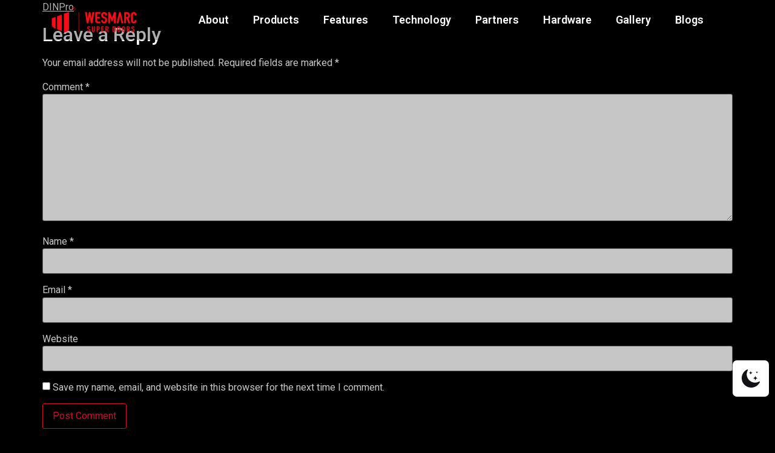

--- FILE ---
content_type: text/html; charset=UTF-8
request_url: https://wesmarcdoors.com/?attachment_id=73
body_size: 33282
content:
<!doctype html>
<html dir="ltr" lang="en" prefix="og: https://ogp.me/ns#">
<head>

<meta name="google-site-verification" content="NRhTqRrjd0h2c_XYuhpg2cz_fr-c6hcj7kA5_0gLN-s" />
	<meta charset="UTF-8">
	<meta name="viewport" content="width=device-width, initial-scale=1">
	<link rel="profile" href="https://gmpg.org/xfn/11">
	<title>DINPro - WESMARC</title>
	<style>img:is([sizes="auto" i], [sizes^="auto," i]) { contain-intrinsic-size: 3000px 1500px }</style>
	
		<!-- All in One SEO 4.7.5.1 - aioseo.com -->
		<meta name="robots" content="max-image-preview:large" />
		<link rel="canonical" href="https://wesmarcdoors.com/?attachment_id=73" />
		<meta name="generator" content="All in One SEO (AIOSEO) 4.7.5.1" />
		<meta property="og:locale" content="en_US" />
		<meta property="og:site_name" content="WESMARC -" />
		<meta property="og:type" content="article" />
		<meta property="og:title" content="DINPro - WESMARC" />
		<meta property="og:url" content="https://wesmarcdoors.com/?attachment_id=73" />
		<meta property="og:image" content="https://wesmarcdoors.com/wp-content/uploads/2024/02/logo-200.webp" />
		<meta property="og:image:secure_url" content="https://wesmarcdoors.com/wp-content/uploads/2024/02/logo-200.webp" />
		<meta property="og:image:width" content="200" />
		<meta property="og:image:height" content="272" />
		<meta property="article:published_time" content="2024-01-18T18:01:27+00:00" />
		<meta property="article:modified_time" content="2024-01-18T18:01:27+00:00" />
		<meta name="twitter:card" content="summary_large_image" />
		<meta name="twitter:title" content="DINPro - WESMARC" />
		<meta name="twitter:image" content="https://wesmarcdoors.com/wp-content/uploads/2024/02/logo-200.webp" />
		<script type="application/ld+json" class="aioseo-schema">
			{"@context":"https:\/\/schema.org","@graph":[{"@type":"BreadcrumbList","@id":"https:\/\/wesmarcdoors.com\/?attachment_id=73#breadcrumblist","itemListElement":[{"@type":"ListItem","@id":"https:\/\/wesmarcdoors.com\/#listItem","position":1,"name":"Home","item":"https:\/\/wesmarcdoors.com\/","nextItem":"https:\/\/wesmarcdoors.com\/?attachment_id=73#listItem"},{"@type":"ListItem","@id":"https:\/\/wesmarcdoors.com\/?attachment_id=73#listItem","position":2,"name":"DINPro","previousItem":"https:\/\/wesmarcdoors.com\/#listItem"}]},{"@type":"ItemPage","@id":"https:\/\/wesmarcdoors.com\/?attachment_id=73#itempage","url":"https:\/\/wesmarcdoors.com\/?attachment_id=73","name":"DINPro - WESMARC","inLanguage":"en","isPartOf":{"@id":"https:\/\/wesmarcdoors.com\/#website"},"breadcrumb":{"@id":"https:\/\/wesmarcdoors.com\/?attachment_id=73#breadcrumblist"},"author":{"@id":"https:\/\/wesmarcdoors.com\/blogs\/author\/admin\/#author"},"creator":{"@id":"https:\/\/wesmarcdoors.com\/blogs\/author\/admin\/#author"},"datePublished":"2024-01-18T18:01:27+00:00","dateModified":"2024-01-18T18:01:27+00:00"},{"@type":"Organization","@id":"https:\/\/wesmarcdoors.com\/#organization","name":"WESMARC","url":"https:\/\/wesmarcdoors.com\/","logo":{"@type":"ImageObject","url":"https:\/\/wesmarcdoors.com\/wp-content\/uploads\/2024\/07\/Header-1.png","@id":"https:\/\/wesmarcdoors.com\/?attachment_id=73\/#organizationLogo","width":56,"height":73,"caption":"Wesmarc Super Doors Logo"},"image":{"@id":"https:\/\/wesmarcdoors.com\/?attachment_id=73\/#organizationLogo"}},{"@type":"Person","@id":"https:\/\/wesmarcdoors.com\/blogs\/author\/admin\/#author","url":"https:\/\/wesmarcdoors.com\/blogs\/author\/admin\/","name":"admin","image":{"@type":"ImageObject","@id":"https:\/\/wesmarcdoors.com\/?attachment_id=73#authorImage","url":"https:\/\/wesmarcdoors.com\/wp-content\/litespeed\/avatar\/b3c4c96cf31a6a399f0df00edac0b35f.jpg?ver=1768530750","width":96,"height":96,"caption":"admin"}},{"@type":"WebSite","@id":"https:\/\/wesmarcdoors.com\/#website","url":"https:\/\/wesmarcdoors.com\/","name":"WESMARC","inLanguage":"en","publisher":{"@id":"https:\/\/wesmarcdoors.com\/#organization"}}]}
		</script>
		<!-- All in One SEO -->

 <style type="text/css" class="darkmysite_inline_css"> :root { --darkmysite_dark_mode_bg: #ffffff; --darkmysite_dark_mode_secondary_bg: #ffffff; --darkmysite_dark_mode_text_color: #3d3d3d; --darkmysite_dark_mode_link_color: #ffffff; --darkmysite_dark_mode_link_hover_color: #cccccc; --darkmysite_dark_mode_input_bg: #2d2d2d; --darkmysite_dark_mode_input_text_color: #bebebe; --darkmysite_dark_mode_input_placeholder_color: #989898; --darkmysite_dark_mode_border_color: #4a4a4a; --darkmysite_dark_mode_btn_bg: #2d2d2d; --darkmysite_dark_mode_btn_text_color: #bebebe; } </style> <style type="text/css" class="darkmysite_inline_css"> .darkmysite_dark_mode_enabled::-webkit-scrollbar { background: #29292a !important; } .darkmysite_dark_mode_enabled::-webkit-scrollbar-track { background: #29292a !important; } .darkmysite_dark_mode_enabled::-webkit-scrollbar-thumb { background-color: #52565a !important; } .darkmysite_dark_mode_enabled::-webkit-scrollbar-corner { background-color: #52565a !important; } .darkmysite_dark_mode_enabled::-webkit-scrollbar-button { background-color: transparent !important; background-repeat: no-repeat !important; background-size: contain !important; background-position: center !important; } .darkmysite_dark_mode_enabled::-webkit-scrollbar-button:start { background-image: url(https://wesmarcdoors.com/wp-content/plugins/darkmysite/assets/img/others/scroll_arrow_up.svg) !important; } .darkmysite_dark_mode_enabled::-webkit-scrollbar-button:end { background-image: url(https://wesmarcdoors.com/wp-content/plugins/darkmysite/assets/img/others/scroll_arrow_down.svg) !important; } .darkmysite_dark_mode_enabled::-webkit-scrollbar-button:start:horizontal { background-image: url(https://wesmarcdoors.com/wp-content/plugins/darkmysite/assets/img/others/scroll_arrow_left.svg) !important; } .darkmysite_dark_mode_enabled::-webkit-scrollbar-button:end:horizontal { background-image: url(https://wesmarcdoors.com/wp-content/plugins/darkmysite/assets/img/others/scroll_arrow_right.svg) !important; }</style> <script type="text/javascript" class="darkmysite_inline_js" src="[data-uri]" defer></script><link rel='dns-prefetch' href='//static.addtoany.com' />
<link rel='dns-prefetch' href='//unpkg.com' />
<link rel='dns-prefetch' href='//www.googletagmanager.com' />
<link rel="alternate" type="application/rss+xml" title="WESMARC &raquo; Feed" href="https://wesmarcdoors.com/feed/" />
<link rel="alternate" type="application/rss+xml" title="WESMARC &raquo; Comments Feed" href="https://wesmarcdoors.com/comments/feed/" />
<link rel="alternate" type="application/rss+xml" title="WESMARC &raquo; DINPro Comments Feed" href="https://wesmarcdoors.com/?attachment_id=73/feed/" />

<link data-optimized="1" rel='stylesheet' id='wp-block-library-css' href='https://wesmarcdoors.com/wp-content/litespeed/css/039df4979a4fa53b791b427e62e7ca6d.css?ver=1bb8b' media='all' />
<style id='global-styles-inline-css'>
:root{--wp--preset--aspect-ratio--square: 1;--wp--preset--aspect-ratio--4-3: 4/3;--wp--preset--aspect-ratio--3-4: 3/4;--wp--preset--aspect-ratio--3-2: 3/2;--wp--preset--aspect-ratio--2-3: 2/3;--wp--preset--aspect-ratio--16-9: 16/9;--wp--preset--aspect-ratio--9-16: 9/16;--wp--preset--color--black: #000000;--wp--preset--color--cyan-bluish-gray: #abb8c3;--wp--preset--color--white: #ffffff;--wp--preset--color--pale-pink: #f78da7;--wp--preset--color--vivid-red: #cf2e2e;--wp--preset--color--luminous-vivid-orange: #ff6900;--wp--preset--color--luminous-vivid-amber: #fcb900;--wp--preset--color--light-green-cyan: #7bdcb5;--wp--preset--color--vivid-green-cyan: #00d084;--wp--preset--color--pale-cyan-blue: #8ed1fc;--wp--preset--color--vivid-cyan-blue: #0693e3;--wp--preset--color--vivid-purple: #9b51e0;--wp--preset--gradient--vivid-cyan-blue-to-vivid-purple: linear-gradient(135deg,rgba(6,147,227,1) 0%,rgb(155,81,224) 100%);--wp--preset--gradient--light-green-cyan-to-vivid-green-cyan: linear-gradient(135deg,rgb(122,220,180) 0%,rgb(0,208,130) 100%);--wp--preset--gradient--luminous-vivid-amber-to-luminous-vivid-orange: linear-gradient(135deg,rgba(252,185,0,1) 0%,rgba(255,105,0,1) 100%);--wp--preset--gradient--luminous-vivid-orange-to-vivid-red: linear-gradient(135deg,rgba(255,105,0,1) 0%,rgb(207,46,46) 100%);--wp--preset--gradient--very-light-gray-to-cyan-bluish-gray: linear-gradient(135deg,rgb(238,238,238) 0%,rgb(169,184,195) 100%);--wp--preset--gradient--cool-to-warm-spectrum: linear-gradient(135deg,rgb(74,234,220) 0%,rgb(151,120,209) 20%,rgb(207,42,186) 40%,rgb(238,44,130) 60%,rgb(251,105,98) 80%,rgb(254,248,76) 100%);--wp--preset--gradient--blush-light-purple: linear-gradient(135deg,rgb(255,206,236) 0%,rgb(152,150,240) 100%);--wp--preset--gradient--blush-bordeaux: linear-gradient(135deg,rgb(254,205,165) 0%,rgb(254,45,45) 50%,rgb(107,0,62) 100%);--wp--preset--gradient--luminous-dusk: linear-gradient(135deg,rgb(255,203,112) 0%,rgb(199,81,192) 50%,rgb(65,88,208) 100%);--wp--preset--gradient--pale-ocean: linear-gradient(135deg,rgb(255,245,203) 0%,rgb(182,227,212) 50%,rgb(51,167,181) 100%);--wp--preset--gradient--electric-grass: linear-gradient(135deg,rgb(202,248,128) 0%,rgb(113,206,126) 100%);--wp--preset--gradient--midnight: linear-gradient(135deg,rgb(2,3,129) 0%,rgb(40,116,252) 100%);--wp--preset--font-size--small: 13px;--wp--preset--font-size--medium: 20px;--wp--preset--font-size--large: 36px;--wp--preset--font-size--x-large: 42px;--wp--preset--spacing--20: 0.44rem;--wp--preset--spacing--30: 0.67rem;--wp--preset--spacing--40: 1rem;--wp--preset--spacing--50: 1.5rem;--wp--preset--spacing--60: 2.25rem;--wp--preset--spacing--70: 3.38rem;--wp--preset--spacing--80: 5.06rem;--wp--preset--shadow--natural: 6px 6px 9px rgba(0, 0, 0, 0.2);--wp--preset--shadow--deep: 12px 12px 50px rgba(0, 0, 0, 0.4);--wp--preset--shadow--sharp: 6px 6px 0px rgba(0, 0, 0, 0.2);--wp--preset--shadow--outlined: 6px 6px 0px -3px rgba(255, 255, 255, 1), 6px 6px rgba(0, 0, 0, 1);--wp--preset--shadow--crisp: 6px 6px 0px rgba(0, 0, 0, 1);}:root { --wp--style--global--content-size: 800px;--wp--style--global--wide-size: 1200px; }:where(body) { margin: 0; }.wp-site-blocks > .alignleft { float: left; margin-right: 2em; }.wp-site-blocks > .alignright { float: right; margin-left: 2em; }.wp-site-blocks > .aligncenter { justify-content: center; margin-left: auto; margin-right: auto; }:where(.wp-site-blocks) > * { margin-block-start: 24px; margin-block-end: 0; }:where(.wp-site-blocks) > :first-child { margin-block-start: 0; }:where(.wp-site-blocks) > :last-child { margin-block-end: 0; }:root { --wp--style--block-gap: 24px; }:root :where(.is-layout-flow) > :first-child{margin-block-start: 0;}:root :where(.is-layout-flow) > :last-child{margin-block-end: 0;}:root :where(.is-layout-flow) > *{margin-block-start: 24px;margin-block-end: 0;}:root :where(.is-layout-constrained) > :first-child{margin-block-start: 0;}:root :where(.is-layout-constrained) > :last-child{margin-block-end: 0;}:root :where(.is-layout-constrained) > *{margin-block-start: 24px;margin-block-end: 0;}:root :where(.is-layout-flex){gap: 24px;}:root :where(.is-layout-grid){gap: 24px;}.is-layout-flow > .alignleft{float: left;margin-inline-start: 0;margin-inline-end: 2em;}.is-layout-flow > .alignright{float: right;margin-inline-start: 2em;margin-inline-end: 0;}.is-layout-flow > .aligncenter{margin-left: auto !important;margin-right: auto !important;}.is-layout-constrained > .alignleft{float: left;margin-inline-start: 0;margin-inline-end: 2em;}.is-layout-constrained > .alignright{float: right;margin-inline-start: 2em;margin-inline-end: 0;}.is-layout-constrained > .aligncenter{margin-left: auto !important;margin-right: auto !important;}.is-layout-constrained > :where(:not(.alignleft):not(.alignright):not(.alignfull)){max-width: var(--wp--style--global--content-size);margin-left: auto !important;margin-right: auto !important;}.is-layout-constrained > .alignwide{max-width: var(--wp--style--global--wide-size);}body .is-layout-flex{display: flex;}.is-layout-flex{flex-wrap: wrap;align-items: center;}.is-layout-flex > :is(*, div){margin: 0;}body .is-layout-grid{display: grid;}.is-layout-grid > :is(*, div){margin: 0;}body{padding-top: 0px;padding-right: 0px;padding-bottom: 0px;padding-left: 0px;}a:where(:not(.wp-element-button)){text-decoration: underline;}:root :where(.wp-element-button, .wp-block-button__link){background-color: #32373c;border-width: 0;color: #fff;font-family: inherit;font-size: inherit;line-height: inherit;padding: calc(0.667em + 2px) calc(1.333em + 2px);text-decoration: none;}.has-black-color{color: var(--wp--preset--color--black) !important;}.has-cyan-bluish-gray-color{color: var(--wp--preset--color--cyan-bluish-gray) !important;}.has-white-color{color: var(--wp--preset--color--white) !important;}.has-pale-pink-color{color: var(--wp--preset--color--pale-pink) !important;}.has-vivid-red-color{color: var(--wp--preset--color--vivid-red) !important;}.has-luminous-vivid-orange-color{color: var(--wp--preset--color--luminous-vivid-orange) !important;}.has-luminous-vivid-amber-color{color: var(--wp--preset--color--luminous-vivid-amber) !important;}.has-light-green-cyan-color{color: var(--wp--preset--color--light-green-cyan) !important;}.has-vivid-green-cyan-color{color: var(--wp--preset--color--vivid-green-cyan) !important;}.has-pale-cyan-blue-color{color: var(--wp--preset--color--pale-cyan-blue) !important;}.has-vivid-cyan-blue-color{color: var(--wp--preset--color--vivid-cyan-blue) !important;}.has-vivid-purple-color{color: var(--wp--preset--color--vivid-purple) !important;}.has-black-background-color{background-color: var(--wp--preset--color--black) !important;}.has-cyan-bluish-gray-background-color{background-color: var(--wp--preset--color--cyan-bluish-gray) !important;}.has-white-background-color{background-color: var(--wp--preset--color--white) !important;}.has-pale-pink-background-color{background-color: var(--wp--preset--color--pale-pink) !important;}.has-vivid-red-background-color{background-color: var(--wp--preset--color--vivid-red) !important;}.has-luminous-vivid-orange-background-color{background-color: var(--wp--preset--color--luminous-vivid-orange) !important;}.has-luminous-vivid-amber-background-color{background-color: var(--wp--preset--color--luminous-vivid-amber) !important;}.has-light-green-cyan-background-color{background-color: var(--wp--preset--color--light-green-cyan) !important;}.has-vivid-green-cyan-background-color{background-color: var(--wp--preset--color--vivid-green-cyan) !important;}.has-pale-cyan-blue-background-color{background-color: var(--wp--preset--color--pale-cyan-blue) !important;}.has-vivid-cyan-blue-background-color{background-color: var(--wp--preset--color--vivid-cyan-blue) !important;}.has-vivid-purple-background-color{background-color: var(--wp--preset--color--vivid-purple) !important;}.has-black-border-color{border-color: var(--wp--preset--color--black) !important;}.has-cyan-bluish-gray-border-color{border-color: var(--wp--preset--color--cyan-bluish-gray) !important;}.has-white-border-color{border-color: var(--wp--preset--color--white) !important;}.has-pale-pink-border-color{border-color: var(--wp--preset--color--pale-pink) !important;}.has-vivid-red-border-color{border-color: var(--wp--preset--color--vivid-red) !important;}.has-luminous-vivid-orange-border-color{border-color: var(--wp--preset--color--luminous-vivid-orange) !important;}.has-luminous-vivid-amber-border-color{border-color: var(--wp--preset--color--luminous-vivid-amber) !important;}.has-light-green-cyan-border-color{border-color: var(--wp--preset--color--light-green-cyan) !important;}.has-vivid-green-cyan-border-color{border-color: var(--wp--preset--color--vivid-green-cyan) !important;}.has-pale-cyan-blue-border-color{border-color: var(--wp--preset--color--pale-cyan-blue) !important;}.has-vivid-cyan-blue-border-color{border-color: var(--wp--preset--color--vivid-cyan-blue) !important;}.has-vivid-purple-border-color{border-color: var(--wp--preset--color--vivid-purple) !important;}.has-vivid-cyan-blue-to-vivid-purple-gradient-background{background: var(--wp--preset--gradient--vivid-cyan-blue-to-vivid-purple) !important;}.has-light-green-cyan-to-vivid-green-cyan-gradient-background{background: var(--wp--preset--gradient--light-green-cyan-to-vivid-green-cyan) !important;}.has-luminous-vivid-amber-to-luminous-vivid-orange-gradient-background{background: var(--wp--preset--gradient--luminous-vivid-amber-to-luminous-vivid-orange) !important;}.has-luminous-vivid-orange-to-vivid-red-gradient-background{background: var(--wp--preset--gradient--luminous-vivid-orange-to-vivid-red) !important;}.has-very-light-gray-to-cyan-bluish-gray-gradient-background{background: var(--wp--preset--gradient--very-light-gray-to-cyan-bluish-gray) !important;}.has-cool-to-warm-spectrum-gradient-background{background: var(--wp--preset--gradient--cool-to-warm-spectrum) !important;}.has-blush-light-purple-gradient-background{background: var(--wp--preset--gradient--blush-light-purple) !important;}.has-blush-bordeaux-gradient-background{background: var(--wp--preset--gradient--blush-bordeaux) !important;}.has-luminous-dusk-gradient-background{background: var(--wp--preset--gradient--luminous-dusk) !important;}.has-pale-ocean-gradient-background{background: var(--wp--preset--gradient--pale-ocean) !important;}.has-electric-grass-gradient-background{background: var(--wp--preset--gradient--electric-grass) !important;}.has-midnight-gradient-background{background: var(--wp--preset--gradient--midnight) !important;}.has-small-font-size{font-size: var(--wp--preset--font-size--small) !important;}.has-medium-font-size{font-size: var(--wp--preset--font-size--medium) !important;}.has-large-font-size{font-size: var(--wp--preset--font-size--large) !important;}.has-x-large-font-size{font-size: var(--wp--preset--font-size--x-large) !important;}
:root :where(.wp-block-pullquote){font-size: 1.5em;line-height: 1.6;}
</style>
<link data-optimized="1" rel='stylesheet' id='contact-form-7-css' href='https://wesmarcdoors.com/wp-content/litespeed/css/6ccb0984adfe31f21a93dabfff28efa8.css?ver=0b13f' media='all' />
<link data-optimized="1" rel='stylesheet' id='darkmysite-client-main-css' href='https://wesmarcdoors.com/wp-content/litespeed/css/208c268ddcf49d6459b79df16f27fc28.css?ver=f232a' media='all' />
<link data-optimized="1" rel='stylesheet' id='wpsl-styles-css' href='https://wesmarcdoors.com/wp-content/litespeed/css/64f8c7c66f26e1af699fe3fd264a609d.css?ver=b8234' media='all' />
<link data-optimized="1" rel='stylesheet' id='qi-addons-for-elementor-grid-style-css' href='https://wesmarcdoors.com/wp-content/litespeed/css/e47b6f93c444a18b2784a70ebb3de30d.css?ver=1d940' media='all' />
<link data-optimized="1" rel='stylesheet' id='qi-addons-for-elementor-helper-parts-style-css' href='https://wesmarcdoors.com/wp-content/litespeed/css/fe4f85102c9c560ea4543e2d113adcca.css?ver=a10a3' media='all' />
<link data-optimized="1" rel='stylesheet' id='qi-addons-for-elementor-style-css' href='https://wesmarcdoors.com/wp-content/litespeed/css/8fa3730154d5edbcfe24ffd905e075de.css?ver=ba65e' media='all' />
<link rel='stylesheet' id='splitting-css-css' href='https://unpkg.com/splitting/dist/splitting.css?ver=6.8.1' media='all' />
<link rel='stylesheet' id='splitting-cells-css-css' href='https://unpkg.com/splitting/dist/splitting-cells.css?ver=6.8.1' media='all' />
<link data-optimized="1" rel='stylesheet' id='hello-elementor-css' href='https://wesmarcdoors.com/wp-content/litespeed/css/0f5d0ef4504f0bc46af44c7e8897e3cf.css?ver=8dfd8' media='all' />
<link data-optimized="1" rel='stylesheet' id='hello-elementor-theme-style-css' href='https://wesmarcdoors.com/wp-content/litespeed/css/b5433979ac4958a5eed7ee7f71e33fe3.css?ver=2092a' media='all' />
<link data-optimized="1" rel='stylesheet' id='hello-elementor-header-footer-css' href='https://wesmarcdoors.com/wp-content/litespeed/css/f651dc643a7890d115ef774a9697b9eb.css?ver=a714d' media='all' />
<link data-optimized="1" rel='stylesheet' id='elementor-frontend-css' href='https://wesmarcdoors.com/wp-content/litespeed/css/87c9592a2cd747030e208dcbd956f0e6.css?ver=086c3' media='all' />
<link data-optimized="1" rel='stylesheet' id='elementor-post-6-css' href='https://wesmarcdoors.com/wp-content/litespeed/css/5fa23242f2790c54cebcf65801777e9c.css?ver=f14c0' media='all' />
<link data-optimized="1" rel='stylesheet' id='swiper-css' href='https://wesmarcdoors.com/wp-content/litespeed/css/7584d08a8a1691ffa23512d42913b51f.css?ver=7af6d' media='all' />
<link data-optimized="1" rel='stylesheet' id='e-swiper-css' href='https://wesmarcdoors.com/wp-content/litespeed/css/9a19531a777849ae0f67dfde31b1a868.css?ver=d2f3c' media='all' />
<link data-optimized="1" rel='stylesheet' id='elementor-pro-css' href='https://wesmarcdoors.com/wp-content/litespeed/css/74f40550467eccfe72bd2b4004799679.css?ver=de68b' media='all' />
<link data-optimized="1" rel='stylesheet' id='elementor-global-css' href='https://wesmarcdoors.com/wp-content/litespeed/css/c5399ce4e91eb2d523800d367d6c84f6.css?ver=b05a4' media='all' />
<link data-optimized="1" rel='stylesheet' id='elementor-post-80-css' href='https://wesmarcdoors.com/wp-content/litespeed/css/3f94934f5374c3e7ac5e53e0014e82ed.css?ver=dbf45' media='all' />
<link data-optimized="1" rel='stylesheet' id='elementor-post-1682-css' href='https://wesmarcdoors.com/wp-content/litespeed/css/3e96ec32d1ce273d819c4b7dd9ab6ed4.css?ver=c044d' media='all' />
<link data-optimized="1" rel='stylesheet' id='elementor-post-5266-css' href='https://wesmarcdoors.com/wp-content/litespeed/css/a4f4dfc2832354bc49e4ba93932f3db1.css?ver=78095' media='all' />
<link data-optimized="1" rel='stylesheet' id='elementor-post-88-css' href='https://wesmarcdoors.com/wp-content/litespeed/css/9adba2b84ff40d1d32ad460169c9f742.css?ver=163f2' media='all' />
<link data-optimized="1" rel='stylesheet' id='addtoany-css' href='https://wesmarcdoors.com/wp-content/litespeed/css/b141c6e34dccbdf159e62a975821b001.css?ver=0b5c6' media='all' />
<style id='addtoany-inline-css'>
body.post-template-default.single.single-post .addtoany_share_save_container.addtoany_content.addtoany_content_bottom {
    justify-content: center;
	display: flex;
}
.addtoany_share_save_container.addtoany_content.addtoany_content_bottom {
	display: flex;
}
.addtoany_header {
    color: #fff;
	font-size: 21px;
}
.addtoany_content {
    clear: both;
    margin: 0px auto;
}
body.blog .darkmysite_dark_mode_enabled h2.entry-title a {
    color: #2e2929 !important;
}
</style>
<link data-optimized="1" rel='stylesheet' id='chld_thm_cfg_child-css' href='https://wesmarcdoors.com/wp-content/litespeed/css/c586b86b0faad1237ca4fe6806e34a50.css?ver=54556' media='all' />
<link rel='stylesheet' id='google-fonts-1-css' href='https://fonts.googleapis.com/css?family=Roboto%3A100%2C100italic%2C200%2C200italic%2C300%2C300italic%2C400%2C400italic%2C500%2C500italic%2C600%2C600italic%2C700%2C700italic%2C800%2C800italic%2C900%2C900italic%7CRoboto+Slab%3A100%2C100italic%2C200%2C200italic%2C300%2C300italic%2C400%2C400italic%2C500%2C500italic%2C600%2C600italic%2C700%2C700italic%2C800%2C800italic%2C900%2C900italic&#038;display=swap&#038;ver=6.8.1' media='all' />
<link rel="preconnect" href="https://fonts.gstatic.com/" crossorigin><!--n2css--><!--n2js--><script id="addtoany-core-js-before" src="[data-uri]" defer></script>
<script defer src="https://static.addtoany.com/menu/page.js" id="addtoany-core-js"></script>
<script src="https://wesmarcdoors.com/wp-includes/js/jquery/jquery.min.js?ver=3.7.1" id="jquery-core-js"></script>
<script src="https://wesmarcdoors.com/wp-includes/js/jquery/jquery-migrate.min.js?ver=3.4.1" id="jquery-migrate-js" defer data-deferred="1"></script>
<script data-optimized="1" defer src="https://wesmarcdoors.com/wp-content/litespeed/js/6c0115eaf07ef984ff3123e16d17a2f4.js?ver=15c41" id="addtoany-jquery-js"></script>
<script data-optimized="1" src="https://wesmarcdoors.com/wp-content/litespeed/js/056767bca6f7fbdfc1adad4072d4124e.js?ver=a4b03" id="darkmysite-client-main-js" defer data-deferred="1"></script>
<script src="https://unpkg.com/scroll-out/dist/scroll-out.js?ver=6.8.1" id="scroll-js-js" defer data-deferred="1"></script>

<!-- Google tag (gtag.js) snippet added by Site Kit -->
<!-- Google Analytics snippet added by Site Kit -->
<script src="https://www.googletagmanager.com/gtag/js?id=GT-WF83V77N" id="google_gtagjs-js" defer data-deferred="1"></script>
<script id="google_gtagjs-js-after" src="[data-uri]" defer></script>
<link rel="https://api.w.org/" href="https://wesmarcdoors.com/wp-json/" /><link rel="alternate" title="JSON" type="application/json" href="https://wesmarcdoors.com/wp-json/wp/v2/media/73" /><link rel="EditURI" type="application/rsd+xml" title="RSD" href="https://wesmarcdoors.com/xmlrpc.php?rsd" />
<meta name="generator" content="WordPress 6.8.1" />
<link rel='shortlink' href='https://wesmarcdoors.com/?p=73' />
<link rel="alternate" title="oEmbed (JSON)" type="application/json+oembed" href="https://wesmarcdoors.com/wp-json/oembed/1.0/embed?url=https%3A%2F%2Fwesmarcdoors.com%2F%3Fattachment_id%3D73" />
<link rel="alternate" title="oEmbed (XML)" type="text/xml+oembed" href="https://wesmarcdoors.com/wp-json/oembed/1.0/embed?url=https%3A%2F%2Fwesmarcdoors.com%2F%3Fattachment_id%3D73&#038;format=xml" />
<meta name="generator" content="Site Kit by Google 1.162.0" /><meta name="generator" content="Elementor 3.24.5; features: e_font_icon_svg, additional_custom_breakpoints; settings: css_print_method-external, google_font-enabled, font_display-swap">
			<style>
				.e-con.e-parent:nth-of-type(n+4):not(.e-lazyloaded):not(.e-no-lazyload),
				.e-con.e-parent:nth-of-type(n+4):not(.e-lazyloaded):not(.e-no-lazyload) * {
					background-image: none !important;
				}
				@media screen and (max-height: 1024px) {
					.e-con.e-parent:nth-of-type(n+3):not(.e-lazyloaded):not(.e-no-lazyload),
					.e-con.e-parent:nth-of-type(n+3):not(.e-lazyloaded):not(.e-no-lazyload) * {
						background-image: none !important;
					}
				}
				@media screen and (max-height: 640px) {
					.e-con.e-parent:nth-of-type(n+2):not(.e-lazyloaded):not(.e-no-lazyload),
					.e-con.e-parent:nth-of-type(n+2):not(.e-lazyloaded):not(.e-no-lazyload) * {
						background-image: none !important;
					}
				}
			</style>
			<link rel="icon" href="https://wesmarcdoors.com/wp-content/uploads/2024/09/Fav-Icon-Wesmarc.png" sizes="32x32" />
<link rel="icon" href="https://wesmarcdoors.com/wp-content/uploads/2024/09/Fav-Icon-Wesmarc.png" sizes="192x192" />
<link rel="apple-touch-icon" href="https://wesmarcdoors.com/wp-content/uploads/2024/09/Fav-Icon-Wesmarc.png" />
<meta name="msapplication-TileImage" content="https://wesmarcdoors.com/wp-content/uploads/2024/09/Fav-Icon-Wesmarc.png" />
		<style id="wp-custom-css">
			.elementor-kit-6 {
	--e-global-color-16fdca1: #F3F3F3 !important;
}
body{
	background: rgba(0, 0, 0, 1) !important;
} 
p, dd, dl, dt, li, ol, ul{
	Color: #cacaca !important;
} 
h1, h2, h3, h4, h5, h6, h1 span,h2 span, h3 span, h4 span, h5 span, h6 span{
 color: #fafafa !important;
}
.darkmysite_dark_mode_enabled p, .darkmysite_dark_mode_enabled dd, .darkmysite_dark_mode_enabled dl, .darkmysite_dark_mode_enabled dt, .darkmysite_dark_mode_enabled li, .darkmysite_dark_mode_enabled ol, .darkmysite_dark_mode_enabled ul{
	Color: #3d3d3d !important;
} 
.elementor-popup-modal {
    overflow: hidden !important;
}
.darkmysite_dark_mode_enabled div#n2-ss-3 .n2-ss-button-container a div, .darkmysite_dark_mode_enabled div#n2-ss-4 .n2-ss-button-container a div {
    color: #F3F3F3 !important;
}
.darkmysite_dark_mode_enabled div#n2-ss-3 .n2-ss-button-container.n2-ss-nowrap, .darkmysite_dark_mode_enabled div#n2-ss-4 .n2-ss-button-container.n2-ss-nowrap  {
    border: 2px solid #fff !important;
}
.darkmysite_dark_mode_enabled body.page-template-default h1.elementor-heading-title, .darkmysite_dark_mode_enabled body.page-template-default h1.elementor-heading-title span, .darkmysite_dark_mode_enabled body.page-template-default h2.elementor-heading-title span, .darkmysite_dark_mode_enabled body.page-template-default h2.elementor-heading-title, .darkmysite_dark_mode_enabled body.page-template-default h2.darkmysite_style_txt_border.darkmysite_processed, .darkmysite_dark_mode_enabled body.page-template-default h3.elementor-heading-title, .darkmysite_dark_mode_enabled body.page-template-default h3.elementor-heading-title span, .darkmysite_dark_mode_enabled body.page-template-default h4.elementor-heading-title, .darkmysite_dark_mode_enabled body.page-template-default h4.elementor-heading-title span, .darkmysite_dark_mode_enabled body.page-template-default h5.elementor-heading-title, .darkmysite_dark_mode_enabled body.page-template-default h5.elementor-heading-title span, .darkmysite_dark_mode_enabled body.page-template-default h6.elementor-heading-title, .darkmysite_dark_mode_enabled body.page-template-default h6.elementor-heading-title span{
 color: #101010 !important;
}
.darkmysite_dark_mode_enabled body.post-template-default h1.entry-title, .darkmysite_dark_mode_enabled body.post-template-default h2.wp-block-heading strong, .darkmysite_dark_mode_enabled h3.darkmysite_style_txt_border.darkmysite_processed, .darkmysite_dark_mode_enabled body.post-template-default h3.wp-block-heading strong{
 color: #101010 !important;
}
html.darkmysite_dark_mode_enabled .elementor-11418 .elementor-element.elementor-element-7c26586 .elementor-button{
	border: 2px solid #DA1A32 !important;
}
.ui-tabs-active span.q-text.darkmysite_style_txt_border.darkmysite_processed, .ui-tabs-active span.q-text {
    color: #DA1A32 !important;
	border-bottom: 3px solid #da1a32 !important;
}
.page-id-1012 input.wpcf7-form-control, .page-id-10429 input.wpcf7-form-control{
    margin: 5px 0px;
}
.page-id-3557 a.inext_button.button_1:hover
 {
    background-color: #da1a32;
}
.wpsl-store-location.darkmysite_style_txt_border.darkmysite_processed p strong.darkmysite_style_txt_border.darkmysite_processed, .darkmysite_dark_mode_enabled h5.darkmysite_style_txt_border.darkmysite_processed{
    color: #101010 !important;
}
.darkmysite_dark_mode_enabled .elementor-8732 .elementor-element{
		border-color: #cacaca !important;
}
.childbutton .elementor-button, html.darkmysite_dark_mode_enabled .childbutton .elementor-button{
	border-bottom: none !important;
}
html.darkmysite_dark_mode_enabled .elementor-1682 .elementor-element.elementor-element-4f9736b {
    border-top: 1px solid #D70926 !important;
}
div#wpcf7-f5358-p1109-o1 span.wpcf7-list-item-label, .elementor-element-44b56ed span.wpcf7-list-item-label{
    line-height: 1.4;
}
body.page-id-667 .product_button {
    &.active {
        .elementor-button {
            border-color: var(--e-global-color-2488df1) !important;
            color: #fff !important;
            box-shadow: none !important;
            background: none !important;
        }
    }
}
@media screen and (min-device-width: 1901px) and (max-device-width: 2160px) {
    .n2-ss-button-container.n2-ss-item-content.n2-ow.n2-font-08426a439f6a04884153d27fe12a983d-link.n2-ss-nowrap.n2-ss-button-container--non-full-width
 {
        position: absolute;
        left: -250%;
        top: 60%;
    }
}
@media screen and (min-device-width: 1402px) and (max-device-width: 1700px) {
.n2-ss-button-container.n2-ss-item-content.n2-ow.n2-font-08426a439f6a04884153d27fe12a983d-link.n2-ss-nowrap.n2-ss-button-container--non-full-width {
    position: absolute;
    left: -115%;
    top: -5%;
}}
@media screen and (min-device-width: 1100px) and (max-device-width: 1401px) {
.n2-ss-button-container.n2-ss-item-content.n2-ow.n2-font-08426a439f6a04884153d27fe12a983d-link.n2-ss-nowrap.n2-ss-button-container--non-full-width {
    position: absolute;
    left: -56%;
    top: -5%;
}}
body.page-id-667 .product_button:hover, html.darkmysite_dark_mode_enabled body.page-id-667 .product_button:hover{
    &.active:hover, html.darkmysite_dark_mode_enabled .active:hover {
        .elementor-button:hover, html.darkmysite_dark_mode_enabled .elementor-button:hover{
            color: #da1a32 !important;
        }
    }
}
html.darkmysite_dark_mode_enabled .page-id-667 .elementor-button {
        border-right: none !important;
    border-bottom: 1px solid #000 !important;
    border-top: none !important;
    border-left: none !important;
}
html.darkmysite_dark_mode_enabled body.page-id-667 .product_button {
    &.active {
        .elementor-button {
            border-bottom: 1px solid #000 !important;
            border-width: 0px 0px 1px 0px !important;
        }
    }
}
body.page-id-667 .elementor-button:hover, body.page-id-667  .elementor-button:focus
 {
    background: none !important;
}
/* Blog */
html.darkmysite_dark_mode_enabled .elementor-element.elementor-element-bb05341 path.darkmysite_style_txt_border.darkmysite_processed {
    fill: black !important;
}
.darkmysite_dark_mode_enabled body.post-template-default.single.single-post .page-content a {
    color: #000 !important;
}
.post .wp-post-image {
    max-height: 650px;
}
h6.read-more {
    border: 2px solid #fff;
    padding: 10px;
    display: inline-block;
}
h6.read-more a{
    text-decoration: none;
}
.blog article.post, .single-post .page-content{
    margin-top: 7%;
}
.blog article.post p {
    color: #f3f3f3 !important;
}
body.blog .page-content {
    display: flex;
}
.darkmysite_dark_mode_enabled .nav-next .elementor-kit-6 a {
    color: #000 !important;
}
.darkmysite_dark_mode_enabled .nav-previous .elementor-kit-6 a {
    color: #000 !important;
}
.single-post h1.entry-title {
    padding-top: 10%;
    color: #fff;
}
.single-post .page-content {
    margin-top: 0%;
}
.addtoany_share_save_container.addtoany_content.addtoany_content_top {
    display: flex;
}
body.blog .custom-recent-posts {
    position: fixed;
}
.darkmysite_dark_mode_enabled .elementor-2 .elementor-element.elementor-element-e0ac067 .elementor-heading-title {
    color: #DA1A32 !important;
}
.single-post .addtoany_share_save_container.addtoany_content.addtoany_content_top{
padding-left: 20%;
}
.darkmysite_dark_mode_enabled .elementor-element.elementor-element-43d97c7 {
    display: none;
}
body.page-template-default.page.page-id-10756 button.carousel-control.carousel-control-next, body.page-template-default.page.page-id-10756 button.carousel-control.carousel-control-prev{
border: none;
	}
.bg-fixed{
	background-attachment: fixed;
    -webkit-background-attachment: fixed; /* For Safari */
	-moz-background-attachment: fixed; /* For older versions of Firefox */
	-o-background-attachment: fixed; /* For older versions of Opera */
	-ms-background-attachment: fixed; /* For older versions of Internet Explorer */
}
.elementor-80 .elementor-element.elementor-element-40d0253 > .elementor-widget-container {
    padding: 10px 0px 0px 0px;
}
span.menu_text_wrapper {
    font-size: 33px;
}
.elementor-88 .elementor-element.elementor-element-6bae69d .elementor-nav-menu .elementor-item {
    line-height: 1.4em;
}
.elementor-80 .elementor-element.elementor-element-40d0253 .elementor-icon {
    font-size: 33px;
}
.elementor-element.elementor-element-fa068b0.header_container.elementor-hidden-desktop.e-flex.e-con-boxed.e-con.e-parent.e-lazyloaded {
    display: none;
}
.page-id-5275 ul#menu-1-6af8bac0 {
    list-style-type: none;
	    display: block;
    list-style: none;
    margin: 0;
    padding: 0;
    line-height: normal;
    -webkit-tap-highlight-color: rgba(0, 0, 0, 0);
}
.elementor.elementor-667 .elementor-button:hover, .elementor-2 .elementor-element.elementor-element-036e843 .elementor-button:focus {
	color: #f3f3f3 !important;
}
.darkmysite_dark_mode_enabled .elementor-2802 .elementor-element.elementor-element-11822ad span {
    color: var(--e-global-color-92009d0) !important;
}
.page-id-2802 .elementor-element-3738001, .page-id-2921 .elementor-element-3738001, .page-id-6178 .elementor-element-3738001, .page-id-6249 .elementor-element-3738001 {
    display: block;
}
.pagination {
	padding-right: 35%;
}
.page-header {
    display: none;
}
.elementor-element-4434cb1 img.attachment-full.size-full {
    padding: 10px 0px;
}
.single-post h1.entry-title {
    padding-top: 5%;
    color: #fff;
}
.single-post .page-header {
    display: block;
}
body.post-template-default.single.single-post .page-content a {
    text-decoration: underline;
    text-decoration-thickness: 2px;
}
.darkmysite_dark_mode_enabled .technology_faq_answer a.darkmysite_style_txt_border.darkmysite_style_link.darkmysite_processed {
    color: #2b2b2b !important;
}
img.attachment-full.size-full.wp-image-5018.darkmysite_changed_brightness_and_grayscale.entered.litespeed-loaded.darkmysite_style_txt_border.darkmysite_processed {
    filter: none !important;
}
div#wpsl-stores li {
    width: auto;
    height: 30%;
    padding: 15px;
    background-color: #D70926;
    box-shadow: 5px 10px #373737;
	border: 1px solid #373737;
    margin-bottom: 25px;
    border-radius: 12px;
	margin-right: 10px;
}
div#wpsl-stores {
    overflow-y: scroll;
    scrollbar-color: #c6c6c6 #f4f3f3;
}
#wpsl-gmap .wpsl-info-window a {
    color: #fff !important;
}
.darkmysite_dark_mode_enabled p.wpsl-contact-details span::before {
  content: url('https://wesmarcdoors.com/wp-content/uploads/2025/01/phone-call-1.png');
  display: inline-block;
  width: 20px;
  height: 20px;
}
p.wpsl-contact-details span::before {
  content: url('https://wesmarcdoors.com/wp-content/uploads/2025/01/phone-call.png');
	display: inline-block;
  width: 20px;
  height: 20px;
}
.elementor-element-8bf0cfb img {
    filter: brightness(100%) !important;
}

.elementor-element.elementor-element-dc18a55 figure.swiper-slide-inner {
    position: relative;
    overflow: hidden;
}
.elementor-7893 .elementor-element.elementor-element-dc18a55 .elementor-image-carousel-caption {
    top: 85%;
    left: 50%;
    width: 90%;
    padding-top: 12px;
    padding-bottom: 12px;
    background: #7A222C !important;
    position: absolute;
    text-align: center;
    color: #F3F3F3 !important;
    transform: translateX(-50%);
}
.elementor-element.elementor-element-dc18a55 img.swiper-slide-image {
    width: 100%;
}
.elementor.elementor-7893{
    background: #1b1b1b !important;
}
.darkmysite_dark_mode_enabled .elementor-element .swiper .elementor-swiper-button svg {
    fill: hsl(0deg 0% 0% / 90%);
}
.elementor-7893 .elementor-element.elementor-element-33eea16 .elementor-wrapper {
    --video-aspect-ratio: 0;
}

.darkmysite_dark_mode_enabled .page-id-1012 [type=button], .darkmysite_dark_mode_enabled .page-id-1012 [type=submit], .darkmysite_dark_mode_enabled .page-id-1012 button {
    color: #d80927 !important;
	border: 1px solid #d80927 !important;
}
.technologiesheight li{
line-height: 1.6;
}
.elementor-3557 .elementor-element .swiper-pagination-bullet {
    background: #F30707 !important;
}
.elementor-3557 .elementor-element .swiper-pagination-bullet:not(.swiper-pagination-bullet-active) {
	background: #000000 !important;
}
.darkmysite_dark_mode_enabled .application_content_faq .faq_answer_text::before, .darkmysite_dark_mode_enabled .application_content_faq .faq_answer_text::after {
    background-image: radial-gradient(circle, rgba(215, 9, 38, 0.5) 0%, rgb(255 255 255) 100%) !important;
}
.darkmysite_dark_mode_enabled .application_content_faq .faq_question::before {
    background-image: radial-gradient(circle, rgba(215, 9, 38, 1) 0%, rgb(244 244 244) 100%) !important;
}
/
@media screen and (max-width: 768px){
body:not(.rtl) .elementor-6591 .elementor-element.elementor-element-3bbe9f7 {
    left: 37%;
	width: 250px;
        overflow: hidden;
}
.elementor-6591 .elementor-element.elementor-element-3bbe9f7 {
    top: 30%;
}
.elementor-7893 .elementor-element.elementor-element-47430d4, .elementor-7893 .elementor-element.elementor-element-63c857b, .elementor-7893 .elementor-element.elementor-element-fff9eb5, .elementor-7893 .elementor-element.elementor-element-a38990a {
    width: 85% !important;
	}
}
.elementor-7893 .elementor-element.elementor-element-47430d4, .elementor-7893 .elementor-element.elementor-element-63c857b, .elementor-7893 .elementor-element.elementor-element-fff9eb5, .elementor-7893 .elementor-element.elementor-element-a38990a {
    top: 83%;
    left: 50%;
    width: 83%;
    padding-top: 0px;
    padding-bottom: 12px;
    background: #7A222C !important;
    position: absolute;
    text-align: center;
    color: #F3F3F3 !important;
    transform: translateX(-50%);
}
.elementor-element.elementor-element-c810440 img.attachment-large {
    width: 100%;
}
.elementor-element.elementor-element-c810440 .elementor-element {
    overflow: hidden;
}
body:not(.rtl) .elementor-7893 .elementor-element.elementor-element-47430d4, body:not(.rtl) .elementor-7893 .elementor-element.elementor-element-fff9eb5, body:not(.rtl) .elementor-7893 .elementor-element.elementor-element-63c857b, body:not(.rtl) .elementor-7893 .elementor-element.elementor-element-a38990a
 {
    left: 50%;
}
.darkmysite_dark_mode_enabled .elementor-element-a6ff55b a.elementor-button, .darkmysite_dark_mode_enabled .elementor-element-8cb6673 a.elementor-button {
    border-top: none !important;
    border-left: none !important;
    border-right: none !important;
}
@media screen and (max-width: 1400px){
.single-post .addtoany_share_save_container.addtoany_content.addtoany_content_top {
    padding-left: 8%;
	}}
.elementor-element.elementor-element-388d09d.e-flex.e-con-boxed.e-con.e-parent.e-lazyloaded {
    display: none;
}
.elementor-element.elementor-element-6dc8f6c.technology_content_faq.e-flex.e-con-boxed.e-con.e-parent.e-lazyloaded {
    display: none;
}
.darkmysite_dark_mode_enabled #wpsl-result-list a {
    color: #000 !important;
}
.darkmysite_dark_mode_enabled #wpsl-gmap .wpsl-info-actions a{
	color: #000 !important;
}
.darkmysite_dark_mode_enabled #wpsl-gmap .wpsl-info-window a{
		color: #000 !important;
}
/* Partner */
.page-id-3246 .elementor-element.elementor-element-6dc8f6c.technology_content_faq.e-flex.e-con-boxed.e-con.e-parent.e-lazyloaded a {
    color: #da1a32;
    border: 1px solid #da1a32;
    padding: 3px;
		font-size: 15px;
}
body.page-template-default.page.page-id-2951 .elementor.elementor-80.elementor-location-header, body.page-template-default.page.page-id-3246 .elementor.elementor-80.elementor-location-header, body.page-template-default.page.page-id-2347 .elementor.elementor-80.elementor-location-header{
    margin-top: 72px;
}
body.page-template-default.page.page-id-667 button.carousel-control.carousel-control-next, body.page-template-default.page.page-id-667 button.carousel-control.carousel-control-prev {
    border: none;
}
.elementor-element.elementor-element-399dd2b .wpsl-provided-by {
    display: none;
}
.wp-image-2744, .imagefilter{
filter: brightness(80%) !important;
}
/* darkmysite */
.darkmysite_dark_mode_enabled .wp-image-2744, .darkmysite_dark_mode_enabled .imagefilter{
filter: brightness(80%) !important;
}
.darkmysite_dark_mode_enabled .post-667 p {
    filter: brightness(0%);
}
.darkmysite_dark_mode_enabled .page-id-1109 path {
    filter: invert(1);
}
.darkmysite_dark_mode_enabled .elementor-element-3025e01 h2.elementor-heading-title.elementor-size-default.darkmysite_style_txt_border.darkmysite_processed {
    color: #000 !important;
}
div#darkmysite_switch_185958976 {
    display: none;
}
.darkmysite_dark_mode_enabled .elementor-element.elementor-element-71ebfd1.elementor-widget.elementor-widget-image.darkmysite_style_txt_border.darkmysite_processed {
	filter: invert(1);
}
.darkmysite_dark_mode_enabled .elementor-element.elementor-element-553e2ac.elementor-widget.elementor-widget-image.darkmysite_style_txt_border.darkmysite_processed {
	filter: invert(1);
}
.darkmysite_dark_mode_enabled .veenerstextbg .elementor-widget-container{
	background-color: #7A222C !important;
}
.darkmysite_dark_mode_enabled .veenerstextbg .elementor-heading-title{
	color: #f3f3f3 !important;
}
/* Dark Mode */
.darkmysite_dark_mode_enabled .elementor-widget-divider:not(.elementor-widget-divider--view-line_text):not(.elementor-widget-divider--view-line_icon) .elementor-divider-separator {
    border-color: #DA1A32 !important;
}
body.blog .page-content h2.entry-title.darkmysite_style_txt_border.darkmysite_processed a, body.blog .page-content  h6.read-more.darkmysite_style_txt_border.darkmysite_processed a {
    color: #fff !important;
}
.darkmysite_dark_mode_enabled body.blog .page-content h2.entry-title.darkmysite_style_txt_border.darkmysite_processed a, .darkmysite_dark_mode_enabled body.blog .page-content  h6.read-more.darkmysite_style_txt_border.darkmysite_processed a {
    color: #101010 !important;
}
.darkmysite_dark_mode_enabled  .addtoany_share_save_container a .a2a_svg {
    background: #000 !important;
}
.darkmysite_dark_mode_enabled .elementor-social-icon svg {
    fill: #080808;
}
.darkmysite_dark_mode_enabled .dialog-message.dialog-lightbox-message.darkmysite_style_txt_border.darkmysite_processed {
    background: #fff !important;
}
.elementor-element-3025e01 h2.elementor-heading-title.elementor-size-default.darkmysite_style_txt_border.darkmysite_processed {
    color: #fafafa !important;
}
body.post-template-default.single.single-post .addtoany_share_save_container {
    display: none;
}

.elementor-1682 .elementor-element.elementor-element-6aeedd0:not(.elementor-motion-effects-element-type-background), .elementor-1682 .elementor-element.elementor-element-6aeedd0 > .elementor-motion-effects-container > .elementor-motion-effects-layer, .elementor-1682 .elementor-element.elementor-element-19fb1c1:not(.elementor-motion-effects-element-type-background), .elementor-1682 .elementor-element.elementor-element-19fb1c1 > .elementor-motion-effects-container > .elementor-motion-effects-layer {
    background-color: #D70926 
			!important;
}
.page-id-3246 .elementor-element.elementor-element-6dc8f6c.technology_content_faq.e-flex.e-con-boxed.e-con.e-parent.e-lazyloaded a {
	color: #da1a32 !important;
}
html.darkmysite_dark_mode_enabled .elementor-element.elementor-element-1f4d5110 {
    background: #ab0720 !important;
}
.darkmysite_dark_mode_enabled .elementor-80 .elementor-element.elementor-element-b725037:not(.elementor-motion-effects-element-type-background), .darkmysite_dark_mode_enabled .elementor-80 .elementor-element.elementor-element-b725037 > .elementor-motion-effects-container > .elementor-motion-effects-layer {
    background-color: rgb(0 0 0 / 100%) !important;
}
.darkmysite_dark_mode_enabled .elementor-button {
    border: 2px solid #000 !important;
    color: #000 !important;
}
.elementor-button:hover, .elementor-2 .elementor-element.elementor-element-036e843 .elementor-button:focus {
    color: var(--e-global-color-afeffe0) !important;
    background-color: var(--e-global-color-2488df1);
    border-color: var(--e-global-color-2488df1);
}
.darkmysite_dark_mode_enabled .inext_button_wrapper .inext_button {
    border-color: #000;
    border: 2px solid #000;
}
h2#n2-ss-3item1, h2#n2-ss-3item2, h2#n2-ss-3item3 {
    color: #fff !important;
}
.darkmysite_dark_mode_enabled form.wpcf7-form .darkmysite_style_form_element:not(.darkmysite_switch, .darkmysite_switch *, .darkmysite_ignore, .darkmysite_ignore * ) {
	background: var(--darkmysite_dark_mode_secondary_bg) !important;
    color: #000000 !important;
}
.darkmysite_dark_mode_enabled span.elementor-button-text.darkmysite_processed {
    color: #000;
}
html.darkmysite_dark_mode_enabled .elementor-element.elementor-element-d2868b1 a.darkmysite_style_txt_border.darkmysite_style_link.darkmysite_processed {
    color: var(--darkmysite_dark_mode_text_color) !important;
}
/* Super tall doors */
.elementor-element.elementor-element-83bc450 .elementor-widget-container{
    display: flex;
    justify-content: center;
    align-items: center;
    text-align: center;
    padding: 15px;
}

    .elementor-element.elementor-element-83bc450.elementor-widget.elementor-widget-text-editor {
        position: absolute;
        top: 50%;
        left: 50%;
        width: calc(100% - 0px);
        height: calc(100% - 0px);
        transform: translate(-50%, -50%);
        z-index: 99999999;
        display: flex;
        justify-content: center;
        align-items: center;
        opacity: 0;
        transition: all 0.2s linear;
        background: rgba(0, 0, 0, 0.7);
        pointer-events: none;
        margin: 0;
    }
   .elementor-element.elementor-element-f145a8a .elementor-element.elementor-motion-effects-element:hover .elementor-widget.elementor-widget-text-editor {
        opacity: 1;
		 color:#fff;
    }
    .elementor-element.elementor-element-467761f.e-con-full.e-flex.e-con.e-child.elementor-motion-effects-element {
        position: relative;
    }
.elementor-element.elementor-element-467761f, .elementor-element.elementor-element-efbdb8b, .elementor-element.elementor-element-90648c7, .elementor-element.elementor-element-ecc4378 {
    padding: 0px;
}
.wpsl-store-location {
    color: #fff !important;
}
.darkmysite_dark_mode_enabled .wpsl-direction-wrap .darkmysite_style_link:not(.darkmysite_switch, .darkmysite_switch *, .darkmysite_ignore, .darkmysite_ignore * ){
    color: #000 !important;
}
.elementor-element-3025e01 img.attachment-full.size-full {
    background: #1b1b1b !important;
}
.elementor-element-4434cb1 img.attachment-full.size-full {
    background: #1b1b1b !important;
}
.feature_content_faq .feature_faq_question .feature_faq_question_icon_container img {
    background: #1b1b1b !important;
}
.darkmysite_dark_mode_enabled .elementor-2963 img.attachment-large.size-large {
    background: #1b1b1b !important;
}
.darkmysite_dark_mode_enabled .elementor-element-4cd3029 .elementor-button {
    border-top: none !important;
	border-left: none !important;
	border-right: none !important;
}
.darkmysite_dark_mode_enabled .elementor-element-19ad4e7a a.elementor-button{
    border-top: none !important;
	border-left: none !important;
	border-right: none !important;
}
.darkmysite_dark_mode_enabled .elementor-element-4cd3029 .elementor-button:active {
    color: #D70926 !important;
}
html.darkmysite_dark_mode_enabled i.bi.bi-arrow-up-right {
    filter: invert(1);
}
/* Header */
.elementor-80 .elementor-element.elementor-element-b725037:not(.elementor-motion-effects-element-type-background), .elementor-80 .elementor-element.elementor-element-b725037> .elementor-motion-effects-container > .elementor-motion-effects-layer, .elementor-80 .elementor-element.elementor-element-3738001:not(.elementor-motion-effects-element-type-background), .elementor-80 .elementor-element.elementor-element-3738001> .elementor-motion-effects-container > .elementor-motion-effects-layer{
	background-color: rgba(0, 0, 0, 0.3);
}
.header_menu_icon .elementor-icon svg rect{
	transition: 0.3s all ease-out;
}
.header_menu_icon .elementor-icon:hover svg rect{
	fill: var(--e-global-color-92009d0) !important;
}
.elementor-location-header{
	position: fixed;
	width: 100%;
	z-index: 999;
}
.elementor-location-header .header_container{
	transform: translateZ(0);
	-moz-transform: translatez(0);
	-ms-transform: translatez(0);
	-o-transform: translatez(0);
	-webkit-transform: translateZ(0);
/* 	-webkit-font-smoothing: antialiased; */
}


.elementor-location-header.fixed .header_container{
/* 	position: fixed !important; */
/* 	z-index: 1000; */
	opacity: 1;
/* 	transform: translateY(0px); */
	transform: translateZ(0) translateY(0px);
	-moz-transform: translatez(0) translateY(0);
	-ms-transform: translatez(0) translateY(0);
	-o-transform: translatez(0) translateY(0);
	-webkit-transform: translateZ(0) translateY(0);
/* 	transition: 0.3s transform linear; */
	transition: 0.6s linear !important;
	animation: none !important;
}
.elementor-location-header.unfixed .header_container{
/* 	position: sticky !important; */
	opacity: 0;
/* 	transform: translateY(-200px); */
	transform: translateZ(0) translateY(-200px);
	-moz-transform: translatez(0) translateY(-200px);
	-ms-transform: translatez(0) translateY(-200px);
	-o-transform: translatez(0) translateY(-200px);
	-webkit-transform: translateZ(0) translateY(-200px);
/* 	transition: 0.3s transform linear; */
	transition: 0.6s linear !important;
	animation: none !important;
}

/* home */
.elementor-element-26cebfa .inext_button h3, .elementor-element-7f3856a .inext_button h3, .elementor-element-aabe955 .inext_button h3, .elementor-element-353c066 .inext_button h3{
    margin: 0px;
}
nav.elementor-nav-menu--dropdown.elementor-nav-menu__container {
    display: none;
}
[type=button], [type=submit], button {
    display: inline-block;
    font-weight: 400;
    color: #d80927;
    text-align: center;
    white-space: nowrap;
    -webkit-user-select: none;
    -moz-user-select: none;
    user-select: none;
    background-color: transparent;
    border: 1px solid #d80927;
    padding: .5rem 1rem;
    font-size: 1rem;
    border-radius: 3px;
    transition: all .3s;
}
	[type=button]:focus, [type=button]:hover, [type=submit]:focus, [type=submit]:hover, button:focus, button:hover {
    color: #fff;
    background-color: #d80927;
    text-decoration: none;
}
.col-md-6 {
    width: 50%;
}
input[type=date], input[type=email], input[type=number], input[type=password], input[type=search], input[type=tel], input[type=text], input[type=url], select, textarea {
    width: 100%;
    background-color: var(--e-global-color-6965576);
}
/* home */
.inext_button_wrapper{
	position: relative;
}
.inext_button_wrapper .inext_button{
	color: #FAFAF8;
	font-family: "Helvetica";
	font-size: 32px;
	font-style: normal;
	font-weight: 400;
	line-height: .72;
	letter-spacing: -1.6px;
	min-width: 218px;
	min-height: 44px;
	display: flex;
	justify-content: space-between;
	align-items: center;
	padding: 9px 18px 9px 9px;
/* 	background-color: #888888; */
	border-radius: 100px;
}
.inext_button_wrapper.alternate .inext_button{
	flex-direction: row-reverse;
	padding: 9px 9px 9px 18px;
}
.inext_button_wrapper .inext_button::after{
	content: '';
	height: 100%;
	width: 100%;
/* 	background-color: #f00; */
	position: absolute;
	left: 0;
	top: 0;
	border-radius: 100px;
	border: 1px solid #DA1A32;
	z-index: -1;
	transform-origin: calc(9px + (24px/2)) calc(9px + (24px/2));
	transition: 1s all ease-out;
}
.inext_button_wrapper.alternate .inext_button::after{
	transform-origin: calc(100% - 9px - (24px/2)) calc(9px + (24px/2));
}

.inext_button_wrapper .inext_button:hover::after{
/* 	transform: rotatez(45deg); */
/* 	opacity: 0; */
	border: 1px solid var(--e-global-color-92009d0);
}
.inext_button_wrapper .inext_button.active::after{
	transform: rotatez(45deg);
	opacity: 0;
}
.inext_button_wrapper.alternate .inext_button.active::after{
	transform: rotatez(-45deg);
}
.inext_button_wrapper .inext_button .icon img{
	width: 24px;
	height: 24px;
	border-radius: 50%;
	transition: 0.6s all ease-out;
}
.inext_button_wrapper .inext_button .icon{
	display: flex;
	align-items: center;
	justify-content: center;
	position: relative;
}
.inext_button_wrapper .inext_button .icon::before{
	content: '+';
	width: 24px;
	height: 24px;
	border-radius: 50%;
	transition: 0.6s all ease-out;
	position: absolute;
	font-size: 16px;
	top: 50%;
	left: 50%;
	transform: translate(-25%, -25%);
}
.inext_button_wrapper .inext_button:hover .icon::before,
.inext_button_wrapper .inext_button.active .icon::before{
	color: #f00 !important;
}
body.page-template-default.page.page-id-946 img.attachment-full.size-full.wp-image-3936, .page-id-1379 img.attachment-full.size-full.wp-image-3177, .page-id-1444 img.attachment-full.size-full.wp-image-3181, .page-id-1012 img.attachment-full.size-full.wp-image-3185, .page-id-1109 img.attachment-full.size-full.wp-image-3242, .page-id-2007 img.attachment-full.size-full.wp-image-3201{
    width: 100%;
}
@media screen and (max-width: 768px){
	.single-post h1.entry-title {
    padding-top: 20%;
    color: #fff;
		font-size: 25px;
}
	div#wpsl-stores li {
		padding-left: 5px !important;
	}
.elementor-88 .elementor-element.elementor-element-6bae69d .elementor-nav-menu .elementor-item {
    line-height: 1.9em;
	}
.elementor-2607 .elementor-element.elementor-element-1b77826 {
    margin-left: 0px;
	}
}

.wpcf7 form.invalid .wpcf7-response-output, .wpcf7 form.unaccepted .wpcf7-response-output, .wpcf7 form.payment-required .wpcf7-response-output, .wpcf7 form.sent .wpcf7-response-output {
    color: #da1a32;
}
/* ///// */
/* Custom CSS */
body.page-template-default.page.page-id-2607 .elementor-element.elementor-element-385b78e.e-con-full.e-flex.e-con.e-child {
    margin-top: 15px;
}
.page-id-1444 .elementor-element-3025e01 img.attachment-full.size-full {
    padding: 5px 0px;
}
/* Header */
.header_menu_icon .elementor-icon svg rect{
	transition: 0.3s all ease-out;
}
.header_menu_icon .elementor-icon:hover svg rect{
	fill: var(--e-global-color-92009d0) !important;
}
.elementor-location-header{
	position: fixed;
	width: 100%;
	z-index: 999;
}
.elementor-location-header .header_container{
	transform: translateZ(0);
	-moz-transform: translatez(0);
	-ms-transform: translatez(0);
	-o-transform: translatez(0);
	-webkit-transform: translateZ(0);
/* 	-webkit-font-smoothing: antialiased; */
}
.elementor-location-header.blur .header_container{
	background: rgba(0, 0, 0, 1) !important;
	backdrop-filter: blur(2px);
}

.elementor-location-header.fixed .header_container{
/* 	position: fixed !important; */
/* 	z-index: 1000; */
	opacity: 1;
/* 	transform: translateY(0px); */
	transform: translateZ(0) translateY(0px);
	-moz-transform: translatez(0) translateY(0);
	-ms-transform: translatez(0) translateY(0);
	-o-transform: translatez(0) translateY(0);
	-webkit-transform: translateZ(0) translateY(0);
/* 	transition: 0.3s transform linear; */
	transition: 0.6s linear !important;
	animation: none !important;
}
.elementor-location-header.unfixed .header_container{
/* 	position: sticky !important; */
	opacity: 0;
/* 	transform: translateY(-200px); */
	transform: translateZ(0) translateY(-200px);
	-moz-transform: translatez(0) translateY(-200px);
	-ms-transform: translatez(0) translateY(-200px);
	-o-transform: translatez(0) translateY(-200px);
	-webkit-transform: translateZ(0) translateY(-200px);
/* 	transition: 0.3s transform linear; */
	transition: 0.6s linear !important;
	animation: none !important;
}
aside.sidebar-area .custom-recent-posts {
    margin-bottom: 50px;
}
/* Menu */


/* Popup */
.popup-text-group > div > div::after{
	content: '';
	width: 1px;
	top: 0;
	left: calc(100% - 1px);
	height: 100%;
	background-image: radial-gradient(circle, rgba(215,9,38,1) 0%, rgba(27,27,27,1) 100%);
	position: absolute;
	z-index: 99;
}
.popup-text-group > div > div:first-child::before{
	content: '';
	width: 1px;
	top: 0;
	left: calc(0% - 1px);
	height: 100%;
	background-image: radial-gradient(circle, rgba(215,9,38,1) 0%, rgba(27,27,27,1) 100%);
	position: absolute;
	z-index: 99;
}


@media screen and (max-width: 768px){
	.popup-text-group > div > div::after{
		width: 50%;
		top: calc(100% - 1px);
		left: 50%;
		height: 1px;
		transform: translateX(-50%);
	}
	.popup-text-group > div > div:first-child::before{
		width: 50%;
		top: calc(0% - 1px);
		left: 50%;
		height: 1px;
		transform: translateX(-50%);
	}
}

/* Section No */
.section_no .elementor-widget-container::before{
	content: '/';
	color: var( --e-global-color-92009d0 );
}
.section_no .elementor-widget-container p{
	display: inline-block;
}
.wpsl-store-location, .wpsl-direction-wrap {
    color: #f3f3f3;
}
.wpsl-search.wpsl-clearfix.wpsl-no-filters {
    background: #1b1b1b;
    color: #fff;
}
#wpsl-search-btn{
  display: inline-block;
    font-weight: 400;
    color: #d80927 !important;
    text-align: center;
    white-space: nowrap;
    -webkit-user-select: none;
    -moz-user-select: none;
    user-select: none;
    background-color: transparent !important;
    border: 1px solid #d80927;
    padding: .5rem 1rem;
    font-size: 1rem;
    border-radius: 3px;
    transition: all .3s;
}
#wpsl-search-wrap input{
	color: #f3f3f3;
    text-align: center;
    white-space: nowrap;
    -webkit-user-select: none;
    -moz-user-select: none;
    user-select: none;
    background-color: transparent;
}
.gm-style .gm-style-iw {
    font-weight: 300;
    font-size: 15px;
    overflow: hidden;
}
.gm-style-iw.gm-style-iw-c {
    background: #1b1b1b;
    color: #f3f3f3;
}
.gm-ui-hover-effect>span {
    background-color: #fff;
}
.gm-style-iw-d {
    padding: 20px;
    overflow: hidden !important;
}
a.wpsl-directions, a.wpsl-streetview{
    text-decoration: underline;
    text-decoration-thickness: 2px;
}
div#wpsl-stores::-webkit-scrollbar-track {-webkit-box-shadow: inset 0 0 6px rgba(0,0,0,0.3) !important;
	background-color: #F5F5F5 !important;
 width: 6px !important;
}
div#wpsl-stores::-webkit-scrollbar-thumb
{
	border-radius: 10px;
	-webkit-box-shadow: inset 0 0 6px rgba(0,0,0,.3);
	background-color: #D62929;
}
div#wpsl-stores::-webkit-scrollbar
{
	width: 12px;
	background-color: #F5F5F5;
}
#wpsl-wrap #wpsl-result-list li {
    color: #f3f3f3;
}
div#wpsl-search-wrap {
	display: flex;
	justify-content: space-around;
}
/* Divider */
.divider_animation .elementor-divider-separator{
/* 	animation: divider_animation 1s forwards ease-in; */
	width: 37px !important;
	transition: 1.5s all ease-in;
}
.divider_animation.right_to_left_100 .elementor-divider-separator{
	animation: divider_animation_2 1s forwards ease-in;
}
.divider_animation[data-scroll="out"] .elementor-divider-separator{
	width: 0 !important;
}
@keyframes divider_animation{
	100%{
		width: 37px;
	}
}
@keyframes divider_animation_2{
	100%{
		width: 100%;
	}
}
.glow_button:hover .elementor-button-link{
	box-shadow: 4px 4px 8px 4px rgba(0,0,0,0.25);
}
@media screen and (max-width: 768px){
	.glow_button, .glow_button *{
		animation: none !important;
		transition: none !important;
		transition-timing-function: linear !important;
		animation-timing-function: linear !important;
	}
}


.mesh_bg_1{
	background: #000000; background-image: radial-gradient(at 71.8% -1.2%, #cc394a 0px, transparent 50%),radial-gradient(at 13.1% 3.3%, #ff001e 0px, transparent 50%),radial-gradient(at -0.7% 0.0%, #ff7081 0px, transparent 50%);
	background-size: 200% 200%;
	background-position: 0% 100%;
		animation: move_mesh 10s alternate ease infinite;
}
@keyframes move_mesh{
	0% {
    background-position: 0% 100%;
  }
	20% {
    background-position: 20% 100%;
  }
	40% {
    background-position: 40% 100%;
  }
	60% {
    background-position: 60% 100%;
  }
	80%{
		background-position: 80% 100%;
	}
	100%{
		background-position: 100% 100%;
	}
}

.bottom_border.bottom_border_primary_gradient.zero_to_100{
	&::before{
			content: '';
			height: 1px;
			top: calc(100% - 1px);
			left: 0;
			width: 100%;
			background-image: radial-gradient(circle, rgba(215,9,38,1) 0%, rgba(27,27,27,1) 100%);
			position: absolute;
/* 			animation: border_animation_0_to_100 1s forwards ease-in; */
			transition: 1s all 1s ease-in;
		transition: 1s all ease-in;
				z-index: 99;
/* 			transition: 1s all; */
	}
}
.bottom_border.bottom_border_primary_gradient.zero_to_100[data-scroll="out"]::before{
	width: 0%;
}
@keyframes border_animation_0_to_100{
	100%{
		width: 100%;
	}
}

.right_border_gradient_2::before{
	content: '';
	width: 1px;
	top: 0;
	left: calc(100% - 1px);
	height: 100%;
	background-image: radial-gradient(circle, rgba(215,9,38,1) 0%, rgba(27,27,27,1) 100%);
	position: absolute;
	transition: 1s all ease-in;
	z-index: 99;
}
.right_border_gradient_2[data-scroll="out"]::before{
	height: 0%;
}
@media screen and (max-width: 768px){
	.right_border_gradient_2::before{
		height: 1px;
		top: calc(100% - 1px);
		left: 0;
		width: 100%;
	}
	.right_border_gradient_2[data-scroll="out"]::before{
		width: 0%;
	}
}



.inext-list-1{
	padding-left: 20px;
/* 	background-color: #f00; */
}
.inext-list-1::before{
	content: '';
	width: 20px;
	top: 5px;
	left: 0;
	height: 9px;
	background-image: url('/wp-content/uploads/2024/01/bullet-1.webp');
	background-size: 16px 7px;
	background-repeat: no-repeat;
	position: absolute;
	z-index: 1;
}




.image_slide_up img{
	transition: 1s all ease-in;
	transition-delay: 1s;
}
.image_slide_up.with_underline img{
	transition-delay: 2s;
}

.image_slide_up[data-scroll="out"] img{
	transform: translateY(100%);
	opacity: 0;
}


/* // Homepage // */
/* door-hover-img-two-text */
.door-hover-img-two{
	cursor: pointer;
}

.door-hover-img-two .door-hover-img-two-text::before,
.door-hover-img-two .door-hover-img-two-text::after{
	content: '';
	height: 1px;
	width: 0%;
	background-image: radial-gradient(circle, rgba(215,9,38,1) 0%, rgba(27,27,27,1) 100%);
	position: absolute;
	top: calc(0% + 0px);
	left: 0;
	transition: 1s all;
}
.door-hover-img-two .door-hover-img-two-text::after{
	top: calc(100% - 1px);
}
.door-hover-img-two .elementor-heading-title{
	margin: 0;
}
.door-hover-img-two .elementor-widget-image:nth-child(1){
	transition: 0.5s all ease-out;
}
.door-hover-img-two .elementor-widget-image:nth-child(2){
	transform: translatey(0%);
	transition: 0.5s all ease-out;
}

.door-hover-img-two:hover .door-hover-img-two-image{
	box-shadow: 0 0 100px -60px rgba(255, 0, 0, 1);
}
.door-hover-img-two:hover .door-hover-img-two-text::before,
.door-hover-img-two:hover .door-hover-img-two-text::after{
	width: 100%;
}
.door-hover-img-two:hover .elementor-heading-title{
	font-weight: 500 !important;
/* 	color: var( --e-global-color-92009d0 ) !important; */
}
.door-hover-img-two:hover .elementor-icon path{
	fill: var( --e-global-color-92009d0 ) !important;
}
.door-hover-img-two:hover .elementor-widget-image:nth-child(1){
	background-color: #000000;
/* 	transform: scale(1.05); */
}
.door-hover-img-two:hover .elementor-widget-image:nth-child(2){
	visibility: visible;
	opacity: 1;
	transform: translatey(-100%);
}
@media screen and (max-width: 768px){
	.door-hover-img-two[data-scroll="in"] .elementor-widget-image:nth-child(2),
	.door-hover-img-two .elementor-widget-image:nth-child(2){
		visibility: visible;
		opacity: 1;
		transform: translatey(-100%);
	}
	.single-post .addtoany_share_save_container.addtoany_content.addtoany_content_top {
    padding-left: 3%;
}
}


.homepage_door{

	img{
/* 		transform: translateY(100%); */
/* 		animation: 1s door_animation 1s forwards ease-in; */
/* 		transition: 1s all 1s ease-in; */
/* 		transition-delay: 1100ms; */
		transition: 1s all 1s ease-in;
	}
	
	&[data-scroll="out"]{
		&::before{
			width: 0%;
		}
		img{
			transform: translateY(100%);
		}
	}
}
@keyframes door_animation_line{
	100%{
		width: 100%;
	}
}
@keyframes door_animation{
	100%{
		transform: translateY(0%);
	}
}




/* // Technology // */
/*.technology_faq{
	cursor: pointer;
	> div{
		&::before{
			content: '';
			height: 2px;
			width: 0%;
			background-image: radial-gradient(circle, rgba(215,9,38,1) 0%, rgba(27,27,27,1) 100%);
			position: absolute;
			bottom: 0;
			left: 0;
			transition: 1s all;
		}
		> div{
/.* 			overflow: visible !important; *./
		}
	}
	.technology_faq_image_col{
/.* 		overflow: visible !important; *./
		height: 100%;
		img{
			width: auto;
		}
	}
	.elementor-widget-image{
			> div{
				transition: 0.3s all 0.5s !important;
			}
		}
		.divider_animation_faq .elementor-divider-separator{
			transition: 0.3s all 0.5s;
		}
		.technology_faq_icon_col {
			.icon_remove{
				display: none;
			}
		}
	.elementor-widget-heading h3{
		transition: 0.3s all;
	}
	.technology_faq_content{
		height: 0;
    overflow: hidden;
		transition: 0.3s all !important;
	}
	&:hover, &.active{
		> div{
			&::before{
				width: 100%;
			}
			> div{
				border-bottom-color: transparent !important;
/.* 				overflow: visible !important; *./
			}
		}
		.elementor-widget-image{
			> div{
				--e-transform-translateY: -2px !important;
			}
		}
		.elementor-widget-heading h3{
			font-weight: 500 !important;
			color: var( --e-global-color-92009d0 ) !important;
		}
		.divider_animation_faq .elementor-divider-separator{
			width: 37px;
		}
		.technology_faq_icon_col {
			.elementor-icon{
				transform: scale(1.74);
				svg{
					fill: #D9D9D9 !important;
				}
			}
		}
	}
	&.active{
		.technology_faq_content{
/* 			height: auto; 
		}
		.technology_faq_icon_col {
			.icon_add{
				display: none !important;
			}
			.icon_remove{
				display: block !important;
				.elementor-icon{
					border: 1px solid #D9D9D9;
    			border-radius: 50%;
    			padding: 5px;
					svg{
						fill: #DA1A32 !important;
					}
				}
			}
		}
	}
}*/
/* // feature // */
.feature_content_faq .feature_faq_question, .product_content_faq > .product_content_question, .hardware_content_faq .hardware_faq_question{
	cursor: pointer;
	position: relative;
	overflow: hidden;
}
.feature_content_faq .feature_faq_question::before, .product_content_faq > .product_content_question::before, .hardware_content_faq .hardware_faq_question::before{
			content: '';
			height: 2px;
			width: 0%;
			background-image: radial-gradient(circle, rgba(215,9,38,1) 0%, rgba(27,27,27,1) 100%);
			position: absolute;
/* 			bottom: 0; */
			top: calc(100% - 2px);
			left: 0;
			transition: 1s all ease-in;
}
.darkmysite_dark_mode_enabled .feature_content_faq .feature_faq_question::before, .darkmysite_dark_mode_enabled .product_content_faq > .product_content_question::before, .darkmysite_dark_mode_enabled .hardware_content_faq .hardware_faq_question::before{
	 background-image: radial-gradient(circle, rgba(215, 9, 38, 1) 0%, rgb(255 255 255) 100%);
	border-color: #ffffff !important;
}
/* // Technology // */
.technology_content_faq .technology_faq_question{
	cursor: pointer;
	position: relative;
	overflow: hidden;
}
.technology_content_faq .technology_faq_question::before{
			content: '';
			height: 2px;
			width: 0%;
			background-image: radial-gradient(circle, rgba(215,9,38,1) 0%, rgba(27,27,27,1) 100%);
			position: absolute;
/* 			bottom: 0; */
			top: calc(100% - 2px);
			left: 0;
			transition: 1s all ease-in;
}
.darkmysite_dark_mode_enabled .technology_content_faq .technology_faq_question::before
 {
	 background-image: radial-gradient(circle, rgba(215, 9, 38, 1) 0%, rgb(255 255 255) 100%);
	border-color: #ffffff !important;
}

.darkmysite_dark_mode_enabled .elementor-element.elementor-element-41b380e::before {
	content: '';
			height: 2px;
			width: 100%;
			background-image: radial-gradient(circle, rgba(215, 9, 38, 1) 0%, rgb(255 255 255) 100%);
	border-color: #ffffff !important;
			position: absolute;
/* 			bottom: 0; */
			top: calc(100% - 2px);
			left: 0;
			transition: 1s all ease-in;
}
.technology_content_faq .technology_faq_question .technology_faq_question_text_container,
.technology_content_faq .technology_faq_question .technology_faq_question_icon_container{
	position: relative;
}
.technology_content_faq .technology_faq_question .divider_animation_faq .elementor-divider-separator{
	transition: 1s all 0.5s ease-in;
}
.technology_content_faq .technology_faq_question .technology_faq_question_text_container img{
	transition: 0.5s all ease-in;
}
.technology_content_faq .technology_faq_question .technology_faq_question_text_container img{
	transition: 0.5s all ease-in;
}
.technology_content_faq .technology_faq_question .technology_faq_question_icon_container img{
	transform: translateY(100%);
	transition: 0.5s all 0.25s ease-in;
}
.technology_content_faq .technology_faq_question .technology_faq_question_text_container .technology_faq_question_text{
/* 	position: absolute; */
/* 	bottom: 0%; */
/* 	opacity: 0; */
	transition: 0.5s all ease-in;
}
.technology_content_faq .technology_faq_question .elementor-icon{
	border: 1px solid #D9D9D9;
	border-radius: 50%;
	padding: 5px;
}
.technology_content_faq .technology_faq_question .icon_add .elementor-icon{
	border-color: transparent !important;
}
.technology_content_faq .technology_faq_question .icon_add ,
.technology_content_faq .technology_faq_question .icon_remove{
	transition: all .3s;
/* 	transform-origin: right; */
}
.technology_content_faq .technology_faq_question .icon_remove{
	display: none !important;
}
.technology_content_faq .technology_faq_answer{
	height: 0;
	overflow: hidden;
	transition: 0.3s all ease-in !important;
}

.technology_content_faq .technology_faq_question:hover, .technology_content_faq .technology_faq_question.active{
	border-bottom-color: transparent !important;
}
.technology_content_faq .technology_faq_question:hover::before, .technology_content_faq .technology_faq_question.active::before{
	width: 100%;
}
.technology_content_faq .technology_faq_question:hover .elementor-widget-heading h3,
.technology_content_faq .technology_faq_question.active .elementor-widget-heading h3{
	font-weight: 500 !important;
	color: var( --e-global-color-92009d0 ) !important;
}
.technology_content_faq .technology_faq_question:hover .technology_faq_question_icon_container img
/* .hardware_content_faq .hardware_faq_question.active .hardware_faq_question_icon_container img */
{
	transform: translateY(-2px);
}
.technology_content_faq .technology_faq_question.active .technology_faq_question_icon_container img
{
	display: none;
}
/* .technology_content_faq .technology_faq_question:hover .technology_faq_question_text_container img, */
.technology_content_faq .technology_faq_question.active .technology_faq_question_text_container img{
	transform: scale(0);
	transform-origin: bottom;
	opacity: 0;
}
/* .technology_content_faq .technology_faq_question:hover .technology_faq_question_text, */
.technology_content_faq .technology_faq_question.active .technology_faq_question_text{
	bottom: 28px;
	opacity: 1;
}
.technology_content_faq .technology_faq_question.active .icon_remove{
	display: block !important;
}
.technology_content_faq .technology_faq_question.active .icon_add{
	display: none !important;
}
.technology_content_faq .technology_faq_question.active .icon_remove .elementor-icon{
	border-color: #D9D9D9 !important;
}
.technology_content_faq .technology_faq_question.active .icon_remove .elementor-icon svg{
	fill: #DA1A32 !important;
}
.technology_content_faq .technology_faq_question:hover .icon_add,
.technology_content_faq .technology_faq_question.active .icon_add{
	transform: scale(1.74);
}
.technology_content_faq .technology_faq_question:hover .icon_add .elementor-icon svg,
.technology_content_faq .technology_faq_question.active .icon_add .elementor-icon svg{
	fill: #D9D9D9 !important;
}
.technology_content_faq .technology_faq_question:hover .divider_animation_faq .elementor-divider-separator,
.technology_content_faq .technology_faq_question.active .divider_animation_faq .elementor-divider-separator{
	width: 37px;
}
@media screen and (max-width: 768px){
	.technology_content_faq .technology_faq_question .technology_faq_question_icon_container img{
		transform: translateY(0%);
	}
}
/* // blog // */
body.blog .custom-recent-posts {
    padding: 15px;
    border-radius: 5px;
	position:sticky;
	top: 15%;
}
body.blog .page-content {
    display: flex;
    position: relative !important;
}

.custom-recent-posts h3 {
    font-size: 24px;
    margin-bottom: 15px;
    color: #fff;
}

.custom-recent-posts ul {
    list-style: none;
    padding-left: 0;
    margin: 0;
}

.recent-post-item {
    display: flex;
    margin-bottom: 15px;
    border-bottom: 1px solid #e0e0e0;
    padding-bottom: 15px;
    flex-wrap: wrap;
    align-content: normal;
    justify-content: space-evenly;
    align-items: baseline;
    flex-direction: column;
}

.recent-post-item:last-child {
    border-bottom: none;
}

.recent-post-thumbnail img {
    width: 80px;
    height: 80px;
    object-fit: cover;
    margin-right: 15px;
    border-radius: 5px;
}

.recent-post-info {
    display: flex;
    flex-direction: column;
    justify-content: center;
    width: 75%;
	margin-left: 10px;
}
h6.read-more:hover {
    background: #da1a32;
}
.recent-post-date {
    font-size: 12px;
    margin-bottom: 5px;
}

.recent-post-title {
    font-size: 16px;
    text-decoration: none;
}

.recent-post-title:hover {
    text-decoration: underline;
}

aside.sidebar-area {
    display: flex;
    align-content: baseline;
    margin-top: 2%;
    width: 100%;
}

li.recent-post-item a {
    display: flex;
}
@media screen and (max-width: 768px){
body.blog .page-content {
    display: block;
}
	body.single-post .page-content {
    display: block;
}
	body.single-post aside.sidebar-area {
    width: 100%;
}
}
aside.sidebar-area {
    display: none;
}
body.blog aside.sidebar-area {
    display: block;
}
/* // Products // */
.product_button{
	.elementor-button{
		margin-bottom: 5px;
	}
	&.active{
		.elementor-button{
			background-color: var(--e-global-color-2488df1) !important;
			border-color: var(--e-global-color-2488df1) !important;
			color: #1b1b1b !important;
			box-shadow: 3px 4px 0px 0px #D70926;
		}
	}
}
.product_button_door{
	.elementor-button{
		border-bottom: 2px solid transparent !important;
		border-radius: 0;
		padding-bottom: 6px !important;
		transition: 0.3s all;
	}
	&.active{
		.elementor-button{
			color: #f3f3f3 !important;
			border-bottom-color: #D70926 !important;
		}
	}
}
.product_content{
	display: none;
	&.active{
		display: block;
	}
	> div{
		flex-direction: column !important;
	}
}
.product_content_slider{
	display: none;
	&.active{
		display: block;
	}
}
.product_content_faq{
	overflow: hidden;
	> .product_content_question{
		cursor: pointer;
		position: relative;
		&::before{
			content: '';
			height: 2px;
			width: 0%;
			background-image: radial-gradient(circle, rgba(215,9,38,1) 0%, rgba(27,27,27,1) 100%);
			position: absolute;
/* 			bottom: 0; */
			top: calc(100% - 2px);
			left: 0;
			transition: 1s all;
		}
	}
	.icon_up{
		display: none;
	}
	.product_content_answer{
		height: 0;
    overflow: hidden;
/* 		overflow: visible; */
		transition: 0.3s all !important;

	}
	.product_content_question{
		&:hover, &.active{
			border-bottom-color: transparent !important;
			&::before{
				width: 100%;
			}
			.elementor-widget-heading h3{
				font-weight: 500 !important;
				color: var( --e-global-color-92009d0 ) !important;
			}
			.icon_down, .icon_up{
				path{
					fill: #f3f3f3 !important;
				}
			}
		}
		&.active{
			.icon_down{
				display: none !important;
			}
			.icon_up{
				display: block !important;
			}
		}
	}
}




/* // Feature // */
.feature_content_faq .feature_faq_question{
	cursor: pointer;
	position: relative;
	overflow: hidden;
}
.feature_content_faq .feature_faq_question::before{
			content: '';
			height: 2px;
			width: 0%;
			background-image: radial-gradient(circle, rgba(215,9,38,1) 0%, rgba(27,27,27,1) 100%);
			position: absolute;
/* 			bottom: 0; */
			top: calc(100% - 2px);
			left: 0;
			transition: 1s all ease-in;
}
.feature_content_faq .feature_faq_question .feature_faq_question_text_container,
.feature_content_faq .feature_faq_question .feature_faq_question_icon_container{
	position: relative;
}
.feature_content_faq .feature_faq_question .feature_faq_question_text_container img{
	transition: 0.5s all ease-in;
}
.feature_content_faq .feature_faq_question .feature_faq_question_text_container img{
	transition: 0.5s all ease-in;
}
.feature_content_faq .feature_faq_question .feature_faq_question_icon_container img{
	transform: translateY(100%);
	transition: 0.5s all 0.25s ease-in;
}
.feature_content_faq .feature_faq_question .feature_faq_question_text_container .feature_faq_question_text{
	position: absolute;
	bottom: 0%;
	opacity: 0;
	transition: 0.5s all ease-in;
}
.feature_content_faq .feature_faq_question .elementor-icon{
	border: 1px solid #D9D9D9;
	border-radius: 50%;
	padding: 5px;
}
.feature_content_faq .feature_faq_question .icon_add .elementor-icon{
	border-color: transparent !important;
}
.feature_content_faq .feature_faq_question .icon_add ,
.feature_content_faq .feature_faq_question .icon_remove{
	transition: all .3s;
/* 	transform-origin: right; */
}
.feature_content_faq .feature_faq_question .icon_remove{
	display: none !important;
}
.feature_content_faq .feature_faq_answer{
	height: 0;
	overflow: hidden;
	transition: 0.3s all ease-in !important;
}

.feature_content_faq .feature_faq_question:hover, .feature_content_faq .feature_faq_question.active{
	border-bottom-color: transparent !important;
}
.feature_content_faq .feature_faq_question:hover::before, .feature_content_faq .feature_faq_question.active::before{
	width: 100%;
}
.feature_content_faq .feature_faq_question:hover .elementor-widget-heading h3,
.feature_content_faq .feature_faq_question.active .elementor-widget-heading h3{
	font-weight: 500 !important;
	color: var( --e-global-color-92009d0 ) !important;
}
.feature_content_faq .feature_faq_question:hover .feature_faq_question_icon_container img
/* .feature_content_faq .feature_faq_question.active .feature_faq_question_icon_container img */
{
	transform: translateY(-10px);
}
.feature_content_faq .feature_faq_question.active .feature_faq_question_icon_container img
{
	display: none;
}
/* .feature_content_faq .feature_faq_question:hover .feature_faq_question_text_container img, */
.feature_content_faq .feature_faq_question.active .feature_faq_question_text_container img{
	transform: scale(0);
	transform-origin: bottom;
	opacity: 0;
}
/* .feature_content_faq .feature_faq_question:hover .feature_faq_question_text, */
.feature_content_faq .feature_faq_question.active .feature_faq_question_text{
	bottom: 28px;
	opacity: 1;
}
.feature_content_faq .feature_faq_question.active .icon_remove{
	display: block !important;
}
.feature_content_faq .feature_faq_question.active .icon_add{
	display: none !important;
}
.feature_content_faq .feature_faq_question.active .icon_remove .elementor-icon{
	border-color: #D9D9D9 !important;
}
.feature_content_faq .feature_faq_question.active .icon_remove .elementor-icon svg{
	fill: #DA1A32 !important;
}
.feature_content_faq .feature_faq_question:hover .icon_add,
.feature_content_faq .feature_faq_question.active .icon_add{
	transform: scale(1.74);
}
.feature_content_faq .feature_faq_question:hover .icon_add .elementor-icon svg,
.feature_content_faq .feature_faq_question.active .icon_add .elementor-icon svg{
	fill: #D9D9D9 !important;
}
@media screen and (max-width: 768px){
	.feature_content_faq .feature_faq_question .feature_faq_question_icon_container img{
		transform: translateY(0%);
	}
}




/* // Hardware // */
.hardware_content_faq .hardware_faq_question{
	cursor: pointer;
	position: relative;
	overflow: hidden;
}
.hardware_content_faq .hardware_faq_question::before{
			content: '';
			height: 2px;
			width: 0%;
			background-image: radial-gradient(circle, rgba(215,9,38,1) 0%, rgba(27,27,27,1) 100%);
			position: absolute;
/* 			bottom: 0; */
			top: calc(100% - 2px);
			left: 0;
			transition: 1s all ease-in;
}
.hardware_content_faq .hardware_faq_question .hardware_faq_question_text_container,
.hardware_content_faq .hardware_faq_question .hardware_faq_question_icon_container{
	position: relative;
}
.hardware_content_faq .hardware_faq_question .hardware_faq_question_text_container img{
	transition: 0.5s all ease-in;
}
.hardware_content_faq .hardware_faq_question .hardware_faq_question_text_container img{
	transition: 0.5s all ease-in;
}
.hardware_content_faq .hardware_faq_question .hardware_faq_question_icon_container img{
/* 	transform: translateY(100%); */
/* 	transition: 0.5s all 0.25s ease-in; */
	transform: translateY(-10px);
}
.hardware_content_faq .hardware_faq_question .hardware_faq_question_text_container .hardware_faq_question_text{
	position: absolute;
	bottom: 0%;
	opacity: 0;
	transition: 0.5s all ease-in;
}
.hardware_content_faq .hardware_faq_question .elementor-icon{
	border: 1px solid #D9D9D9;
	border-radius: 50%;
	padding: 5px;
}
.hardware_content_faq .hardware_faq_question .icon_add .elementor-icon{
	border-color: transparent !important;
}
.hardware_content_faq .hardware_faq_question .icon_add ,
.hardware_content_faq .hardware_faq_question .icon_remove{
	transition: all .3s;
/* 	transform-origin: right; */
}
.hardware_content_faq .hardware_faq_question .icon_remove{
	display: none !important;
}
.hardware_content_faq .hardware_faq_answer{
	height: 0;
	overflow: hidden;
	transition: 0.3s all ease-in !important;
}

.hardware_content_faq .hardware_faq_question:hover, .hardware_content_faq .hardware_faq_question.active{
	border-bottom-color: transparent !important;
}
.hardware_content_faq .hardware_faq_question:hover::before, .hardware_content_faq .hardware_faq_question.active::before{
	width: 100%;
}
.hardware_content_faq .hardware_faq_question:hover .elementor-widget-heading h3,
.hardware_content_faq .hardware_faq_question.active .elementor-widget-heading h3{
	font-weight: 500 !important;
	color: var( --e-global-color-92009d0 ) !important;
}

/* .hardware_content_faq .hardware_faq_question:hover .hardware_faq_question_text_container img, */
.hardware_content_faq .hardware_faq_question.active .hardware_faq_question_text_container img{
	transform: scale(0);
	transform-origin: bottom;
	opacity: 0;
}
/* .hardware_content_faq .hardware_faq_question:hover .hardware_faq_question_text, */
.hardware_content_faq .hardware_faq_question.active .hardware_faq_question_text{
	bottom: 28px;
	opacity: 1;
}
.hardware_content_faq .hardware_faq_question.active .icon_remove{
	display: block !important;
}
.hardware_content_faq .hardware_faq_question.active .icon_add{
	display: none !important;
}
.hardware_content_faq .hardware_faq_question.active .icon_remove .elementor-icon{
	border-color: #D9D9D9 !important;
}
.hardware_content_faq .hardware_faq_question.active .icon_remove .elementor-icon svg{
	fill: #DA1A32 !important;
}
.hardware_content_faq .hardware_faq_question:hover .icon_add,
.hardware_content_faq .hardware_faq_question.active .icon_add{
	transform: scale(1.74);
}
.hardware_content_faq .hardware_faq_question:hover .icon_add .elementor-icon svg,
.hardware_content_faq .hardware_faq_question.active .icon_add .elementor-icon svg{
	fill: #D9D9D9 !important;
}
@media screen and (max-width: 768px){
	.hardware_content_faq .hardware_faq_question .hardware_faq_question_icon_container img{
		transform: translateY(0%);
	}
}




/* // Application // */

.application_content_faq .faq_question{
	cursor: pointer;
	position: relative;
	overflow: hidden;
}
.application_content_faq .faq_question::before{
	content: '';
	height: 2px;
	width: 0%;
	background-image: radial-gradient(circle, rgba(215,9,38,1) 0%, rgba(27,27,27,1) 100%);
	position: absolute;
	/* 			bottom: 0; */
	top: calc(100% - 2px);
	left: 0;
	transition: 1s all ease-in;
}
.application_content_faq .faq_question .faq_question_text_container,
.application_content_faq .faq_question .faq_question_icon_container{
	position: relative;
}
.application_content_faq .faq_question .faq_question_text_container img{
	transition: 0.5s all ease-in;
}
.application_content_faq .faq_question .faq_question_text_container img{
	transition: 0.5s all ease-in;
}
.application_content_faq .faq_question .faq_question_icon_container img{
	transform: translateY(100%);
	transition: 0.5s all 0.25s ease-in;
}
.application_content_faq .faq_question .elementor-icon{
	border: 1px solid #D9D9D9;
	border-radius: 50%;
	padding: 5px;
}
.application_content_faq .faq_question .icon_add .elementor-icon{
	border-color: transparent !important;
}
.application_content_faq .faq_question .icon_add ,
.application_content_faq .faq_question .icon_remove{
	transition: all .3s;
/* 	transform-origin: right; */
}
.application_content_faq .faq_question .icon_remove{
	display: none !important;
}
.application_content_faq .faq_answer{
	height: 0;
	overflow: hidden;
	transition: 0.3s all ease-in !important;
}

.application_content_faq .faq_question:hover, .application_content_faq .faq_question.active{
	border-bottom-color: transparent !important;
}
.application_content_faq .faq_question:hover::before, .application_content_faq .faq_question.active::before{
	width: 100%;
}
.application_content_faq .faq_question:hover .elementor-widget-heading h3,
.application_content_faq .faq_question.active .elementor-widget-heading h3{
	font-weight: 500 !important;
	color: var( --e-global-color-92009d0 ) !important;
}
.application_content_faq .faq_question:hover .faq_question_icon_container img
/* .application_content_faq .faq_question.active .faq_question_icon_container img */
{
	transform: translateY(-10px);
}
.application_content_faq .faq_question.active .faq_question_icon_container img
{
	display: none;
}
/* .application_content_faq .faq_question:hover .faq_question_text_container img, */
.application_content_faq .faq_question.active .faq_question_text_container img{
	transform: scale(0);
	transform-origin: bottom;
	opacity: 0;
}
/* .application_content_faq .faq_question:hover .faq_question_text, */
.application_content_faq .faq_question.active .icon_remove{
	display: block !important;
}
.application_content_faq .faq_question.active .icon_add{
	display: none !important;
}
.application_content_faq .faq_question.active .icon_remove .elementor-icon{
	border-color: #D9D9D9 !important;
}
.application_content_faq .faq_question.active .icon_remove .elementor-icon svg{
	fill: #DA1A32 !important;
}
.application_content_faq .faq_answer{
	margin-bottom: 100px;
}
.application_content_faq .faq_answer_text::before,
.application_content_faq .faq_answer_text::after{
	content: '';
	height: 1px;
	width: 100%;
	background-image: radial-gradient(circle, rgba(215,9,38,0.5) 0%, rgba(27,27,27,1) 100%);
	position: absolute;
	top: calc(0% + 0px);
	left: 0;
	transition: 1s all;
}
.application_content_faq .faq_answer_text::after{
	top: calc(100% - 1px);
}
.application_content_faq .faq_question:hover .icon_add,
.application_content_faq .faq_question.active .icon_add{
	transform: scale(1.74);
}
.application_content_faq .faq_question:hover .icon_add .elementor-icon svg,
.application_content_faq .faq_question.active .icon_add .elementor-icon svg{
	fill: #D9D9D9 !important;
}
@media screen and (max-width: 768px){
	.application_content_faq .faq_question .faq_question_icon_container img{
		transform: translateY(0%);
	}
	.application_content_faq .faq_answer{
		margin-bottom: 50px;
	}
}




/* // Installation // */
.installation_content_line.installation_content_line{
	margin-top: 40px;
}
.installation_content_line.installation_content_line .content_line_wrapper{
	display: flex;
	align-items: center;
/* 	justify-content: center; */
	gap: 28px;
/* 	flex-wrap: nowrap; */
	width: 100%;
	overflow: hidden;
	overflow-x: scroll;
	-ms-overflow-style: none;  /* IE and Edge */
  scrollbar-width: none;
}
.installation_content_line.installation_content_line .content_line_wrapper::-webkit-scrollbar {
  display: none;
}
.installation_content_line.installation_content_line .content_line_wrapper .content_line_number{
	display: flex;
	align-items: center;
	justify-content: center;
	height: 63px;
	width: 63px;
	background-color: #1b1b1b;
/* 	padding: 20px; */
	border: 1px solid #D9D9D9;
	border-radius: 50%;
	aspect-ratio: 1;
	font-size: 20px;
	line-height: 1.2;
	color: #f3f3f3;
	cursor: pointer;
	position: relative;
}
.installation_content_line.installation_content_line .content_line_wrapper .content_line_number:not(:first-child)::after{
	content: '';
/* 	background-color: #0f0; */
	height: 0px;
	width: calc(63px / 2 + 28px);
	border-top: 8px dashed #999999;
	position: absolute;
	right: calc(100% - 0px);
	z-index: -1;
	transition: 0.3s all;
}
.installation_content_line.installation_content_line .content_line_wrapper .content_line_number.selected::after{
/* 	border-color: #D70926; */
/* 	border-style: solid; */
	border-top: 8px solid #D70926;
}


.installation_content_container.timeline_content_container > div{
	flex-direction: row !important;
/* 	width: 200%; */
  max-width: none;
/* 	transform: translateX(-50%); */
/* 	transition: 1s all; */
}

.installation_content_container.timeline_content_container .timeline_content:not(:first-child){
	display: none;
}
.installation_content_container.timeline_content_container .timeline_content > div{
	max-width: none !important;
/* 	overflow: visible; */
}
.installation_content_container.timeline_content_container .timeline_content .timeline_content_title{
	border: none;
}
.installation_content_container.timeline_content_container .timeline_content .timeline_content_title >div{
	position: relative;
	border-bottom: 1px solid #f3f3f3;
}
.installation_content_container.timeline_content_container .timeline_content .timeline_content_title >div::after{
	content: '';
	height: 1px;
	width: var(--timeline-container-spacing);
	border-bottom: 1px solid #f3f3f3;
	position: absolute;
	top: 100%;
	left: 100%;
	z-index: 9999;
}
.installation_content_container.timeline_content_container .timeline_content_title >div::before,.installation_content_container.timeline_content_container .timeline_content:last-child .timeline_content_title >div::after{
	content: '';
	height: 25px;
	width: 25px;
	border-radius: 50%;
	background-color: #D70926;
	position: absolute;
	top: 100%;
	left: 0%;
	z-index: 99;
	transform: translate(0%, -50%);
}
.installation_content_container.timeline_content_container .timeline_content:last-child .timeline_content_title >div::after{
	left: calc(100% - 25px);
	border-bottom: none;
}
.installation_content_container.timeline_content_container .timeline_content .timeline_content_details img{
		height: 350px;
		object-fit: contain;
}


@media (max-width: 1599px){
.installation_content_line.installation_content_line .content_line_wrapper{
		gap: 24px;
	}
	.installation_content_line.installation_content_line .content_line_wrapper .content_line_number{
		height: 60px;
		width: 60px;
/* 		font-size: 20px; */
	}
	.installation_content_line.installation_content_line .content_line_wrapper .content_line_number:not(:first-child)::after{
		width: calc(60px / 2 + 24px);
		border-top-width: 6px;
/* 		right: calc(100% - 0px); */
	}
	.installation_content_line.installation_content_line .content_line_wrapper .content_line_number.selected::after{
		border-top-width: 6px;
	}
}
@media (max-width: 1140px){ /* container max width */
.installation_content_container.timeline_content_container .timeline_content .timeline_content_title > div,
.installation_content_container.timeline_content_container .timeline_content .timeline_content_details > div{
		margin-left: 15px;
    width: calc(100% - 15px*2);
	}
}
@media (max-width: 1024px){
	.installation_content_container{
		padding-left: 0;
		padding-right: 0;
	}
.installation_content_container.timeline_content_container .timeline_content .timeline_content_title > div,
.installation_content_container.timeline_content_container .timeline_content .timeline_content_details > div{
		margin-left: 28px;
    width: calc(100% - 28px*2);
/* 		padding: 0; */
	}
}
@media (max-width: 768px){
			.installation_content_container.timeline_content_container .timeline_content_title >div::before,.installation_content_container.timeline_content_container .timeline_content:last-child .timeline_content_title >div::after{
		height: 15px;
		width: 15px;
	}
	.installation_content_line.installation_content_line .content_line_wrapper{
		gap: 20px;
	}
	.installation_content_line.installation_content_line .content_line_wrapper .content_line_number{
		height: 50px;
		width: 50px;
		font-size: 16px;
	}
	.installation_content_line.installation_content_line .content_line_wrapper .content_line_number:not(:first-child)::after{
		width: calc(50px / 2 + 20px);
	}
		.installation_content_container.timeline_content_container .timeline_content:last-child .timeline_content_title >div::after{
		left: calc(100% - 15px);
	}
}


/* // Downloads // */
.download_content{
	display: none;
	&.active{
		display: block;
	}
}
.download_container{
	.downloads_faq{
		cursor: pointer;
		position: relative;
		&::before{
			content: '';
			height: 2px;
			width: 0%;
			background-image: radial-gradient(circle, rgba(215,9,38,1) 0%, rgba(27,27,27,1) 100%);
			position: absolute;
/* 			bottom: 0; */
			top: calc(100% - 2px);
			left: 0;
			transition: 1s all;
		}
	}
	.download_faq_content{
		display: none;
		&.active{
			display: block;
		}
	}
	.download_faq_contents{
		.download_faq_content_link{
			position: absolute;
			bottom:0;
			left: 28px;
			width: calc(100% - 28px - 28px);
			.elementor-widget-icon:hover{
				svg rect, .elementor-icon svg path{
					fill: var(--e-global-color-92009d0) !important;
				}
			}
		}
	}
	.downloads_faq{
		&:hover, &.active{
			border-bottom-color: transparent !important;
			&::before{
				width: 100%;
			}
			
			
		.elementor-heading-title{
			font-weight: 500 !important;
			color: var(--e-global-color-92009d0) !important;
		}
			.elementor-icon svg rect, .elementor-icon svg path{
				fill: var(--e-global-color-92009d0) !important;
			}
		}
		
	}
}




/* // Gallery // */
.gallery_content .gallery_overlay{
	position: absolute;
	top: 0;
	left: 0;
	right: 0;
	bottom: 0;
/* 	background-color: #ff000088; */
/* 	background: linear-gradient(0deg, #1B1B1B 1.91%, rgba(27, 27, 27, 0.27) 79.57%, rgba(27, 27, 27, 0.00) 96.13%); */
	background-size: 100% 70px;
	background-repeat: no-repeat;
	background-position: bottom;
	width: 100%;
	height: 100%;
	padding: 16px 23px;
	display: flex;
	flex-direction: column;
	justify-content: flex-end;
	cursor: pointer;
}
.gallery_content .gallery_overlay .gallery_overlay_icon_container{
	margin-bottom: 9px;
	border-bottom: 1px solid #f3f3f3;
	overflow: hidden;
	min-height: 120px;
	
}
.gallery_content .gallery_overlay .gallery_overlay_icon_container::before{
	content: '';
	height: 1px;
	width: 0%;
	background-color: var(--e-global-color-92009d0);
	position: absolute;
	top: calc(100% - 1px);
	left: 0;
	z-index: 1;
	transition: 0.5s all;
}
.gallery_content .gallery_overlay .gallery_overlay_icon_container::after{
	content: '';
	height: 120px;
	width: 50%;
	border: 1px solid #f3f3f3;
	border-bottom-width: 0px;
	position: absolute;
	bottom: 0;
	left: 0;
	z-index: 1;
	transition: 1s all;
	display: none;
}
.gallery_content .gallery_overlay .gallery_overlay_icon_container .gallery_overlay_icon{
	max-width: 50%;
	position: absolute;
	bottom: 0;
	left: 0;
	z-index: 9;
	transform: translateY(101%);
	transition: 0.5s all 0.25s;
}
.gallery_content .gallery_overlay .gallery_overlay_icon_container .gallery_overlay_icon img{
	display: none;
}
.gallery_content .gallery_overlay .gallery_overlay_text_container .elementor-icon svg{
	fill: #cacaca;
}
.darkmysite_dark_mode_enabled .gallery_content .gallery_overlay .gallery_overlay_text_container .elementor-icon svg{
	fill: #3d3d3d;
}
.darkmysite_dark_mode_enabled  .nav-previous a, .darkmysite_dark_mode_enabled .nav-next a{
	color: #3d3d3d !important;
}
.gallery_content .gallery_overlay:hover{
	background-image: linear-gradient(0deg, #1B1B1B 1.91%, rgba(27, 27, 27, 0.27) 79.57%, rgba(27, 27, 27, 0.00) 96.13%);
	box-shadow: 60px 36px 73.5px -48px rgba(215, 9, 38, 0.66);
}
.gallery_content .gallery_overlay:hover .gallery_overlay_icon_container{
	border-bottom-color: transparent;
}
.gallery_content .gallery_overlay:hover .gallery_overlay_icon_container::before{
	width: 100%;
}
.gallery_content .gallery_overlay:hover .gallery_overlay_icon_container .gallery_overlay_icon{
	transform: translateY(0%);
}
.gallery_content .gallery_overlay:hover .gallery_overlay_text_container .elementor-icon svg{
	fill: var(--e-global-color-92009d0);
}


@media screen and (max-width: 768px){
	.gallery_content .gallery_overlay .gallery_overlay_icon_container .gallery_overlay_icon{
		max-width: 100%;
	}
	.gallery_content .gallery_overlay:hover{
		box-shadow: 30px 18px 35px -24px rgba(215, 9, 38, 0.66);
	}
}

/* // 404 // */
button.button404 {
    position: relative;
    left: 44%;
    -ms-transform: translateY(-50%);
    transform: translateY(-200%);
    color: #d80927;
    border: 1px solid #d80927;
}
button.button404:hover {
	background: #d80927;
		color: #fff;
}
@media screen and (max-width: 768px){
button.button404 {
    left: 35%;
    -ms-transform: translateY(-50%);
    transform: translateY(-80%);
	}
	
/* // Blog // */
.blog_post_grid .overlay{
	position: absolute;
	top: 0;
	left: 0;
	right: 0;
	bottom: 0;
	background-size: 100% 100%;
	background-repeat: no-repeat;
	background-position: bottom;
	width: 100%;
	height: 100%;
	padding: 16px 23px;
	display: flex;
	flex-direction: column;
	justify-content: flex-end;
	cursor: pointer;
}

.blog_post_grid .overlay:hover{
	background-image: linear-gradient(0deg, #1B1B1B 1.91%, rgba(27, 27, 27, 0.27) 79.57%, rgba(27, 27, 27, 0.00) 96.13%);
	box-shadow: 60px 36px 73.5px -48px rgba(215, 9, 38, 0.66);
}

@media screen and (max-width: 768px){
	.gallery_content .gallery_overlay:hover{
		box-shadow: 30px 18px 35px -24px rgba(215, 9, 38, 0.66);
	}
	.elementor-widget-social-icons:not(.elementor-grid-0):not(.elementor-grid-tablet-0):not(.elementor-grid-mobile-0) .elementor-grid{
        display: block !important;
    }
}
/* Video Icon */
.video-volume-icons{
	width: 32px;
	padding: 0;
	right: 32px !important;
	top: 40% !important;
}
.video-volume-icons .icon{
	display: none;
	cursor: pointer;
}
.video-volume-icons .icon.show{
	display: block;
}
}		</style>
		
		<!-- Google tag (gtag.js) -->
<script src="https://www.googletagmanager.com/gtag/js?id=G-G3MG6EYMBC" defer data-deferred="1"></script>
<script src="[data-uri]" defer></script>
</head>
<body class="attachment wp-singular attachment-template-default single single-attachment postid-73 attachmentid-73 attachment-x-font-ttfoctet-streamfont/ttf wp-custom-logo wp-embed-responsive wp-theme-hello-elementor wp-child-theme-hello-elementor-child qodef-qi--no-touch qi-addons-for-elementor-1.9.4 hello-elementor-default elementor-default elementor-kit-6">


<a class="skip-link screen-reader-text" href="#content">Skip to content</a>

		<div data-elementor-type="header" data-elementor-id="80" class="elementor elementor-80 elementor-location-header" data-elementor-post-type="elementor_library">
					<div class="elementor-section-wrap">
						<div class="elementor-element elementor-element-3738001 header_container elementor-hidden-desktop e-flex e-con-boxed e-con e-parent" data-id="3738001" data-element_type="container" data-settings="{&quot;background_background&quot;:&quot;classic&quot;}">
					<div class="e-con-inner">
		<div class="elementor-element elementor-element-2abef7a e-con-full e-flex e-con e-child" data-id="2abef7a" data-element_type="container">
				<div class="elementor-element elementor-element-e3be01f fetchpriority elementor-widget elementor-widget-image" data-id="e3be01f" data-element_type="widget" data-widget_type="image.default">
				<div class="elementor-widget-container">
														<a href="https://wesmarcdoors.com">
							<img data-lazyloaded="1" src="[data-uri]" width="150" height="46" data-src="https://wesmarcdoors.com/wp-content/uploads/2024/11/logo-150x100-2.png" class="attachment-full size-full wp-image-6658" alt="Wesmarc Super Door Logo" /><noscript><img width="150" height="46" src="https://wesmarcdoors.com/wp-content/uploads/2024/11/logo-150x100-2.png" class="attachment-full size-full wp-image-6658" alt="Wesmarc Super Door Logo" /></noscript>								</a>
													</div>
				</div>
				</div>
		<div class="elementor-element elementor-element-3c38bfe e-con-full e-flex e-con e-child" data-id="3c38bfe" data-element_type="container">
				<div class="elementor-element elementor-element-40d0253 header_menu_icon elementor-view-default elementor-widget elementor-widget-icon" data-id="40d0253" data-element_type="widget" data-widget_type="icon.default">
				<div class="elementor-widget-container">
					<div class="elementor-icon-wrapper">
			<a class="elementor-icon" href="#elementor-action%3Aaction%3Dpopup%3Aopen%26settings%3DeyJpZCI6Ijg4IiwidG9nZ2xlIjpmYWxzZX0%3D">
			<svg xmlns="http://www.w3.org/2000/svg" width="18.324" height="12" viewBox="0 0 18.324 12"><g id="Menu-Icon" transform="translate(0 -0.75)"><rect id="Rectangle_3727" data-name="Rectangle 3727" width="18.324" height="1.5" transform="translate(0 0.75)" fill="#d9d9d9"></rect><rect id="Rectangle_3728" data-name="Rectangle 3728" width="18.324" height="1.5" transform="translate(0 6)" fill="#d9d9d9"></rect><rect id="Rectangle_3729" data-name="Rectangle 3729" width="18.324" height="1.5" transform="translate(0 11.25)" fill="#d9d9d9"></rect></g></svg>			</a>
		</div>
				</div>
				</div>
				<div class="elementor-element elementor-element-e2cdc3d elementor-widget elementor-widget-html" data-id="e2cdc3d" data-element_type="widget" data-widget_type="html.default">
				<div class="elementor-widget-container">
			<script type="text/javascript" src="[data-uri]" defer></script>
<style>
/* Menu */
.elementor-popup-modal.main-menu-popup{
	position: fixed !important;
}
.elementor-popup-modal.main-menu-popup .dialog-widget-content
{
	transition: all .8s cubic-bezier(.16,1,.3,1);
	transform: translateX(100%);
	animation: none !important;
}
.elementor-popup-modal.main-menu-popup.open .dialog-widget-content
{
	transition: all .8s cubic-bezier(.16,1,.3,1);
	transform: translateX(0%);
	animation: none !important;
}
.elementor-popup-modal.main-menu-popup nav .menu_text_wrapper{
	display: block;
	overflow: hidden;
}
.elementor-popup-modal.main-menu-popup nav .menu_text_wrapper span{
	display: block;
	position: relative;
	transform-origin: left top;
	transition: all .9s cubic-bezier(.19,1,.22,1);
}

.elementor-popup-modal.main-menu-popup nav .menu_text_wrapper span::after{
	content: attr(data-text);
	display: block;
	position: absolute;
	top: 100%;
	left: 0;
	transform-origin: left top;
	transition: all .9s cubic-bezier(.19,1,.22,1);
}
.elementor-popup-modal.main-menu-popup nav a:hover .menu_text_wrapper span{
	transform: translateY(-100%) skewY(-4deg);
}
.elementor-popup-modal.main-menu-popup nav a:hover .menu_text_wrapper span::after{
	transform: skewY(4deg);
	color: var(--e-global-color-92009d0) !important;
}

/* Popup */
.elementor-364 h3{
	margin: 0 !important;
}
.elementor-364 ul li{
	margin-bottom: 10px !important;
}
</style>		</div>
				</div>
				</div>
					</div>
				</div>
		<div class="elementor-element elementor-element-b725037 header_container elementor-hidden-tablet elementor-hidden-mobile e-flex e-con-boxed e-con e-parent" data-id="b725037" data-element_type="container" data-settings="{&quot;background_background&quot;:&quot;classic&quot;}">
					<div class="e-con-inner">
		<div class="elementor-element elementor-element-77eade5 e-con-full e-flex e-con e-child" data-id="77eade5" data-element_type="container">
				<div class="elementor-element elementor-element-3d90c1f fetchpriority elementor-widget elementor-widget-image" data-id="3d90c1f" data-element_type="widget" data-widget_type="image.default">
				<div class="elementor-widget-container">
														<a href="https://wesmarcdoors.com">
							<img data-lazyloaded="1" src="[data-uri]" width="150" height="46" data-src="https://wesmarcdoors.com/wp-content/uploads/2024/11/logo-150x100-2.png" class="attachment-full size-full wp-image-6658" alt="Wesmarc Super Door Logo" /><noscript><img width="150" height="46" src="https://wesmarcdoors.com/wp-content/uploads/2024/11/logo-150x100-2.png" class="attachment-full size-full wp-image-6658" alt="Wesmarc Super Door Logo" /></noscript>								</a>
													</div>
				</div>
				</div>
		<div class="elementor-element elementor-element-385b78e e-con-full e-flex e-con e-child" data-id="385b78e" data-element_type="container">
				<div class="elementor-element elementor-element-bd0b577 elementor-nav-menu--dropdown-tablet elementor-nav-menu__text-align-aside elementor-nav-menu--toggle elementor-nav-menu--burger elementor-widget elementor-widget-nav-menu" data-id="bd0b577" data-element_type="widget" data-settings="{&quot;layout&quot;:&quot;horizontal&quot;,&quot;submenu_icon&quot;:{&quot;value&quot;:&quot;&lt;svg class=\&quot;e-font-icon-svg e-fas-caret-down\&quot; viewBox=\&quot;0 0 320 512\&quot; xmlns=\&quot;http:\/\/www.w3.org\/2000\/svg\&quot;&gt;&lt;path d=\&quot;M31.3 192h257.3c17.8 0 26.7 21.5 14.1 34.1L174.1 354.8c-7.8 7.8-20.5 7.8-28.3 0L17.2 226.1C4.6 213.5 13.5 192 31.3 192z\&quot;&gt;&lt;\/path&gt;&lt;\/svg&gt;&quot;,&quot;library&quot;:&quot;fa-solid&quot;},&quot;toggle&quot;:&quot;burger&quot;}" data-widget_type="nav-menu.default">
				<div class="elementor-widget-container">
						<nav class="elementor-nav-menu--main elementor-nav-menu__container elementor-nav-menu--layout-horizontal e--pointer-underline e--animation-grow">
				<ul id="menu-1-bd0b577" class="elementor-nav-menu"><li class="menu-item menu-item-type-post_type menu-item-object-page menu-item-1078"><a href="https://wesmarcdoors.com/about/" class="elementor-item">About</a></li>
<li class="menu-item menu-item-type-post_type menu-item-object-page menu-item-772"><a href="https://wesmarcdoors.com/products/" class="elementor-item">Products</a></li>
<li class="menu-item menu-item-type-post_type menu-item-object-page menu-item-1452"><a href="https://wesmarcdoors.com/features/" class="elementor-item">Features</a></li>
<li class="menu-item menu-item-type-post_type menu-item-object-page menu-item-10158"><a href="https://wesmarcdoors.com/technology/" class="elementor-item">Technology</a></li>
<li class="menu-item menu-item-type-post_type menu-item-object-page menu-item-6739"><a href="https://wesmarcdoors.com/partners/" class="elementor-item">Partners</a></li>
<li class="menu-item menu-item-type-post_type menu-item-object-page menu-item-1453"><a href="https://wesmarcdoors.com/hardware/" class="elementor-item">Hardware</a></li>
<li class="menu-item menu-item-type-post_type menu-item-object-page menu-item-1823"><a href="https://wesmarcdoors.com/gallery/" class="elementor-item">Gallery</a></li>
<li class="menu-item menu-item-type-post_type menu-item-object-page current_page_parent menu-item-5319"><a href="https://wesmarcdoors.com/blogs/" class="elementor-item">Blogs</a></li>
</ul>			</nav>
					<div class="elementor-menu-toggle" role="button" tabindex="0" aria-label="Menu Toggle" aria-expanded="false">
			<svg aria-hidden="true" role="presentation" class="elementor-menu-toggle__icon--open e-font-icon-svg e-eicon-menu-bar" viewBox="0 0 1000 1000" xmlns="http://www.w3.org/2000/svg"><path d="M104 333H896C929 333 958 304 958 271S929 208 896 208H104C71 208 42 237 42 271S71 333 104 333ZM104 583H896C929 583 958 554 958 521S929 458 896 458H104C71 458 42 487 42 521S71 583 104 583ZM104 833H896C929 833 958 804 958 771S929 708 896 708H104C71 708 42 737 42 771S71 833 104 833Z"></path></svg><svg aria-hidden="true" role="presentation" class="elementor-menu-toggle__icon--close e-font-icon-svg e-eicon-close" viewBox="0 0 1000 1000" xmlns="http://www.w3.org/2000/svg"><path d="M742 167L500 408 258 167C246 154 233 150 217 150 196 150 179 158 167 167 154 179 150 196 150 212 150 229 154 242 171 254L408 500 167 742C138 771 138 800 167 829 196 858 225 858 254 829L496 587 738 829C750 842 767 846 783 846 800 846 817 842 829 829 842 817 846 804 846 783 846 767 842 750 829 737L588 500 833 258C863 229 863 200 833 171 804 137 775 137 742 167Z"></path></svg>			<span class="elementor-screen-only">Menu</span>
		</div>
					<nav class="elementor-nav-menu--dropdown elementor-nav-menu__container" aria-hidden="true">
				<ul id="menu-2-bd0b577" class="elementor-nav-menu"><li class="menu-item menu-item-type-post_type menu-item-object-page menu-item-1078"><a href="https://wesmarcdoors.com/about/" class="elementor-item" tabindex="-1">About</a></li>
<li class="menu-item menu-item-type-post_type menu-item-object-page menu-item-772"><a href="https://wesmarcdoors.com/products/" class="elementor-item" tabindex="-1">Products</a></li>
<li class="menu-item menu-item-type-post_type menu-item-object-page menu-item-1452"><a href="https://wesmarcdoors.com/features/" class="elementor-item" tabindex="-1">Features</a></li>
<li class="menu-item menu-item-type-post_type menu-item-object-page menu-item-10158"><a href="https://wesmarcdoors.com/technology/" class="elementor-item" tabindex="-1">Technology</a></li>
<li class="menu-item menu-item-type-post_type menu-item-object-page menu-item-6739"><a href="https://wesmarcdoors.com/partners/" class="elementor-item" tabindex="-1">Partners</a></li>
<li class="menu-item menu-item-type-post_type menu-item-object-page menu-item-1453"><a href="https://wesmarcdoors.com/hardware/" class="elementor-item" tabindex="-1">Hardware</a></li>
<li class="menu-item menu-item-type-post_type menu-item-object-page menu-item-1823"><a href="https://wesmarcdoors.com/gallery/" class="elementor-item" tabindex="-1">Gallery</a></li>
<li class="menu-item menu-item-type-post_type menu-item-object-page current_page_parent menu-item-5319"><a href="https://wesmarcdoors.com/blogs/" class="elementor-item" tabindex="-1">Blogs</a></li>
</ul>			</nav>
				</div>
				</div>
				</div>
					</div>
				</div>
							</div>
				</div>
		
<main id="content" class="site-main post-73 attachment type-attachment status-inherit hentry">

			<div class="page-header">
			<h1 class="entry-title">DINPro</h1>		</div>
	
	<div class="page-content">
		<p class="attachment"><a href='https://wesmarcdoors.com/wp-content/uploads/2024/01/DINPro.ttf'>DINPro</a></p>

		
			</div>

	<section id="comments" class="comments-area">

	
		<div id="respond" class="comment-respond">
		<h2 id="reply-title" class="comment-reply-title">Leave a Reply <small><a rel="nofollow" id="cancel-comment-reply-link" href="/?attachment_id=73#respond" style="display:none;">Cancel reply</a></small></h2><form action="https://wesmarcdoors.com/wp-comments-post.php" method="post" id="commentform" class="comment-form" novalidate><p class="comment-notes"><span id="email-notes">Your email address will not be published.</span> <span class="required-field-message">Required fields are marked <span class="required">*</span></span></p><p class="comment-form-comment"><label for="comment">Comment <span class="required">*</span></label> <textarea id="comment" name="comment" cols="45" rows="8" maxlength="65525" required></textarea></p><p class="comment-form-author"><label for="author">Name <span class="required">*</span></label> <input id="author" name="author" type="text" value="" size="30" maxlength="245" autocomplete="name" required /></p>
<p class="comment-form-email"><label for="email">Email <span class="required">*</span></label> <input id="email" name="email" type="email" value="" size="30" maxlength="100" aria-describedby="email-notes" autocomplete="email" required /></p>
<p class="comment-form-url"><label for="url">Website</label> <input id="url" name="url" type="url" value="" size="30" maxlength="200" autocomplete="url" /></p>
<p class="comment-form-cookies-consent"><input id="wp-comment-cookies-consent" name="wp-comment-cookies-consent" type="checkbox" value="yes" /> <label for="wp-comment-cookies-consent">Save my name, email, and website in this browser for the next time I comment.</label></p>
<p class="form-submit"><input name="submit" type="submit" id="submit" class="submit" value="Post Comment" /> <input type='hidden' name='comment_post_ID' value='73' id='comment_post_ID' />
<input type='hidden' name='comment_parent' id='comment_parent' value='0' />
</p></form>	</div><!-- #respond -->
	
</section>

</main>

			<div data-elementor-type="footer" data-elementor-id="1682" class="elementor elementor-1682 elementor-location-footer" data-elementor-post-type="elementor_library">
					<div class="elementor-section-wrap">
						<div class="elementor-element elementor-element-f5ef7d7 e-con-full e-flex e-con e-parent" data-id="f5ef7d7" data-element_type="container" data-settings="{&quot;background_background&quot;:&quot;classic&quot;}">
		<div class="elementor-element elementor-element-1b11b73 e-con-full e-flex e-con e-child" data-id="1b11b73" data-element_type="container" data-settings="{&quot;background_background&quot;:&quot;classic&quot;}">
		<div class="elementor-element elementor-element-6aeedd0 e-con-full e-flex e-con e-child" data-id="6aeedd0" data-element_type="container" data-settings="{&quot;background_background&quot;:&quot;classic&quot;}">
				<div class="elementor-element elementor-element-6b2cbc3 lazyloaded elementor-widget elementor-widget-image" data-id="6b2cbc3" data-element_type="widget" data-widget_type="image.default">
				<div class="elementor-widget-container">
													<img data-lazyloaded="1" src="[data-uri]" width="100" height="129" data-src="https://wesmarcdoors.com/wp-content/uploads/2024/07/Footer-Section-Logo.jpg" class="attachment-full size-full wp-image-5018" alt="Wesmarc Super Doors Logo" /><noscript><img width="100" height="129" src="https://wesmarcdoors.com/wp-content/uploads/2024/07/Footer-Section-Logo.jpg" class="attachment-full size-full wp-image-5018" alt="Wesmarc Super Doors Logo" /></noscript>													</div>
				</div>
				</div>
				</div>
		<div class="elementor-element elementor-element-833c890 e-con-full e-flex e-con e-child" data-id="833c890" data-element_type="container" data-settings="{&quot;background_background&quot;:&quot;classic&quot;}">
				<div class="elementor-element elementor-element-f64fd03 elementor-mobile-align-left elementor-icon-list--layout-traditional elementor-list-item-link-full_width elementor-widget elementor-widget-icon-list" data-id="f64fd03" data-element_type="widget" data-widget_type="icon-list.default">
				<div class="elementor-widget-container">
					<ul class="elementor-icon-list-items">
							<li class="elementor-icon-list-item">
											<a href="https://wesmarcdoors.com/studio/">

											<span class="elementor-icon-list-text">Delight Studio </span>
											</a>
									</li>
								<li class="elementor-icon-list-item">
											<a href="https://wesmarcdoors.com/training-academy/">

											<span class="elementor-icon-list-text">Training Academy</span>
											</a>
									</li>
								<li class="elementor-icon-list-item">
											<a href="https://wesmarcdoors.com/hardware/">

											<span class="elementor-icon-list-text">Hardware</span>
											</a>
									</li>
								<li class="elementor-icon-list-item">
											<a href="https://wesmarcdoors.com/installation/">

											<span class="elementor-icon-list-text">Installation</span>
											</a>
									</li>
								<li class="elementor-icon-list-item">
											<a href="https://wesmarcdoors.com/application/">

											<span class="elementor-icon-list-text">Application</span>
											</a>
									</li>
								<li class="elementor-icon-list-item">
											<a href="/super-tall-doors/">

											<span class="elementor-icon-list-text">Super Tall Doors</span>
											</a>
									</li>
								<li class="elementor-icon-list-item">
											<a href="/veneers">

											<span class="elementor-icon-list-text">CPL Veneer</span>
											</a>
									</li>
								<li class="elementor-icon-list-item">
											<a href="/buying-guide">

											<span class="elementor-icon-list-text">Buying Guide</span>
											</a>
									</li>
						</ul>
				</div>
				</div>
				</div>
		<div class="elementor-element elementor-element-f7d60f0 e-con-full e-flex e-con e-child" data-id="f7d60f0" data-element_type="container" data-settings="{&quot;background_background&quot;:&quot;classic&quot;}">
				<div class="elementor-element elementor-element-c659518 elementor-icon-list--layout-traditional elementor-list-item-link-full_width elementor-widget elementor-widget-icon-list" data-id="c659518" data-element_type="widget" data-widget_type="icon-list.default">
				<div class="elementor-widget-container">
					<ul class="elementor-icon-list-items">
							<li class="elementor-icon-list-item">
											<a href="https://wesmarcdoors.com/contact/">

											<span class="elementor-icon-list-text">Contact</span>
											</a>
									</li>
								<li class="elementor-icon-list-item">
											<a href="https://wesmarcdoors.com/careers/">

											<span class="elementor-icon-list-text">Career</span>
											</a>
									</li>
								<li class="elementor-icon-list-item">
											<a href="https://wesmarcdoors.com/tips-and-tricks/">

											<span class="elementor-icon-list-text">Tips & Tricks</span>
											</a>
									</li>
								<li class="elementor-icon-list-item">
											<a href="https://wesmarcdoors.com/inspiration/">

											<span class="elementor-icon-list-text">Inspiration</span>
											</a>
									</li>
								<li class="elementor-icon-list-item">
											<a href="https://wesmarcdoors.com/downloads/">

											<span class="elementor-icon-list-text">Downloads</span>
											</a>
									</li>
								<li class="elementor-icon-list-item">
											<a href="/privacy-policy/">

											<span class="elementor-icon-list-text">Privacy Policy</span>
											</a>
									</li>
								<li class="elementor-icon-list-item">
											<a href="https://wesmarcdoors.com/wp-content/uploads/2025/08/Terms-Conditions.pdf">

											<span class="elementor-icon-list-text">Terms & Conditions</span>
											</a>
									</li>
						</ul>
				</div>
				</div>
				</div>
		<div class="elementor-element elementor-element-f77f918 e-con-full e-flex e-con e-child" data-id="f77f918" data-element_type="container" data-settings="{&quot;background_background&quot;:&quot;classic&quot;}">
				<div class="elementor-element elementor-element-3ec9981 elementor-widget elementor-widget-text-editor" data-id="3ec9981" data-element_type="widget" data-widget_type="text-editor.default">
				<div class="elementor-widget-container">
							<h5>Delight Studio</h5>						</div>
				</div>
				<div class="elementor-element elementor-element-9d6258a elementor-widget__width-initial elementor-widget elementor-widget-text-editor" data-id="9d6258a" data-element_type="widget" data-widget_type="text-editor.default">
				<div class="elementor-widget-container">
							<p>Wesmarc House, # 2023, 2nd Floor, 100 Feet Rd, Indiranagar, Bengaluru, Karnataka 560038</p>						</div>
				</div>
				<div class="elementor-element elementor-element-b996be3 elementor-widget elementor-widget-text-editor" data-id="b996be3" data-element_type="widget" data-widget_type="text-editor.default">
				<div class="elementor-widget-container">
							<h5>Delight Studio</h5>						</div>
				</div>
				<div class="elementor-element elementor-element-d52dcbe elementor-widget__width-initial elementor-widget elementor-widget-text-editor" data-id="d52dcbe" data-element_type="widget" data-widget_type="text-editor.default">
				<div class="elementor-widget-container">
							<p>Wesmarc Doors Technik Pvt Ltd,<br />#61/B1, 61/B2, 61/C, Bommasandra Industrial Area, Bengaluru, Karnataka 560099</p>						</div>
				</div>
				<div class="elementor-element elementor-element-cc92cf0 elementor-widget elementor-widget-text-editor" data-id="cc92cf0" data-element_type="widget" data-widget_type="text-editor.default">
				<div class="elementor-widget-container">
							<h5>Delight Studio</h5>						</div>
				</div>
				<div class="elementor-element elementor-element-a8d445b elementor-widget__width-initial elementor-widget elementor-widget-text-editor" data-id="a8d445b" data-element_type="widget" data-widget_type="text-editor.default">
				<div class="elementor-widget-container">
							<p>125-349, 5th Floor, Pantheon Rd, Ethiraj Salai, Chennai, Tamil Nadu 600002</p>						</div>
				</div>
				</div>
		<div class="elementor-element elementor-element-b1221bc e-con-full e-flex e-con e-child" data-id="b1221bc" data-element_type="container" data-settings="{&quot;background_background&quot;:&quot;classic&quot;}">
				<div class="elementor-element elementor-element-f106276 elementor-widget elementor-widget-text-editor" data-id="f106276" data-element_type="widget" data-widget_type="text-editor.default">
				<div class="elementor-widget-container">
							<h5>Delight Studio</h5>						</div>
				</div>
				<div class="elementor-element elementor-element-bbd3a7f elementor-widget__width-initial elementor-widget elementor-widget-text-editor" data-id="bbd3a7f" data-element_type="widget" data-widget_type="text-editor.default">
				<div class="elementor-widget-container">
							<p>3rd Floor, Sri Mahaan Heights, 286/A, Road No. 12, MLA Colony, Banjara Hills, Hyderabad, Telangana 500034</p>						</div>
				</div>
				<div class="elementor-element elementor-element-8a22738 elementor-widget elementor-widget-text-editor" data-id="8a22738" data-element_type="widget" data-widget_type="text-editor.default">
				<div class="elementor-widget-container">
							<h5>MegaFactory</h5>						</div>
				</div>
				<div class="elementor-element elementor-element-43e2c4e elementor-widget__width-initial elementor-widget elementor-widget-text-editor" data-id="43e2c4e" data-element_type="widget" data-widget_type="text-editor.default">
				<div class="elementor-widget-container">
							<p>Wesmarc Doors Technik Pvt Ltd,<br />#61/B1, 61/B2, 61/C, Bommasandra Industrial Area, Bengaluru, Karnataka 560099</p>						</div>
				</div>
				<div class="elementor-element elementor-element-4b25699 elementor-widget elementor-widget-text-editor" data-id="4b25699" data-element_type="widget" data-widget_type="text-editor.default">
				<div class="elementor-widget-container">
							<h5>Contact Us</h5>						</div>
				</div>
				<div class="elementor-element elementor-element-d2868b1 elementor-widget__width-initial elementor-widget elementor-widget-text-editor" data-id="d2868b1" data-element_type="widget" data-widget_type="text-editor.default">
				<div class="elementor-widget-container">
							<p>namaste@wesmarcdoors.com<br /><a href="tel:+919880918981">+91 9880918981</a></p>						</div>
				</div>
				</div>
		<div class="elementor-element elementor-element-c431055 e-con-full e-flex e-con e-child" data-id="c431055" data-element_type="container" data-settings="{&quot;background_background&quot;:&quot;classic&quot;}">
		<div class="elementor-element elementor-element-19fb1c1 e-con-full e-flex e-con e-child" data-id="19fb1c1" data-element_type="container" data-settings="{&quot;background_background&quot;:&quot;classic&quot;}">
				<div class="elementor-element elementor-element-cfeed2a elementor-grid-1 elementor-shape-rounded e-grid-align-center elementor-widget elementor-widget-social-icons" data-id="cfeed2a" data-element_type="widget" data-widget_type="social-icons.default">
				<div class="elementor-widget-container">
					<div class="elementor-social-icons-wrapper elementor-grid">
							<span class="elementor-grid-item">
					<a class="elementor-icon elementor-social-icon elementor-social-icon-instagram elementor-repeater-item-71dd421" href="https://www.instagram.com/wesmarcsuperdoors/" target="_blank">
						<span class="elementor-screen-only">Instagram</span>
						<svg class="e-font-icon-svg e-fab-instagram" viewBox="0 0 448 512" xmlns="http://www.w3.org/2000/svg"><path d="M224.1 141c-63.6 0-114.9 51.3-114.9 114.9s51.3 114.9 114.9 114.9S339 319.5 339 255.9 287.7 141 224.1 141zm0 189.6c-41.1 0-74.7-33.5-74.7-74.7s33.5-74.7 74.7-74.7 74.7 33.5 74.7 74.7-33.6 74.7-74.7 74.7zm146.4-194.3c0 14.9-12 26.8-26.8 26.8-14.9 0-26.8-12-26.8-26.8s12-26.8 26.8-26.8 26.8 12 26.8 26.8zm76.1 27.2c-1.7-35.9-9.9-67.7-36.2-93.9-26.2-26.2-58-34.4-93.9-36.2-37-2.1-147.9-2.1-184.9 0-35.8 1.7-67.6 9.9-93.9 36.1s-34.4 58-36.2 93.9c-2.1 37-2.1 147.9 0 184.9 1.7 35.9 9.9 67.7 36.2 93.9s58 34.4 93.9 36.2c37 2.1 147.9 2.1 184.9 0 35.9-1.7 67.7-9.9 93.9-36.2 26.2-26.2 34.4-58 36.2-93.9 2.1-37 2.1-147.8 0-184.8zM398.8 388c-7.8 19.6-22.9 34.7-42.6 42.6-29.5 11.7-99.5 9-132.1 9s-102.7 2.6-132.1-9c-19.6-7.8-34.7-22.9-42.6-42.6-11.7-29.5-9-99.5-9-132.1s-2.6-102.7 9-132.1c7.8-19.6 22.9-34.7 42.6-42.6 29.5-11.7 99.5-9 132.1-9s102.7-2.6 132.1 9c19.6 7.8 34.7 22.9 42.6 42.6 11.7 29.5 9 99.5 9 132.1s2.7 102.7-9 132.1z"></path></svg>					</a>
				</span>
							<span class="elementor-grid-item">
					<a class="elementor-icon elementor-social-icon elementor-social-icon-facebook elementor-repeater-item-a4e4e03" href="https://www.facebook.com/wesmarcsuperdoors" target="_blank">
						<span class="elementor-screen-only">Facebook</span>
						<svg class="e-font-icon-svg e-fab-facebook" viewBox="0 0 512 512" xmlns="http://www.w3.org/2000/svg"><path d="M504 256C504 119 393 8 256 8S8 119 8 256c0 123.78 90.69 226.38 209.25 245V327.69h-63V256h63v-54.64c0-62.15 37-96.48 93.67-96.48 27.14 0 55.52 4.84 55.52 4.84v61h-31.28c-30.8 0-40.41 19.12-40.41 38.73V256h68.78l-11 71.69h-57.78V501C413.31 482.38 504 379.78 504 256z"></path></svg>					</a>
				</span>
							<span class="elementor-grid-item">
					<a class="elementor-icon elementor-social-icon elementor-social-icon-linkedin elementor-repeater-item-9ff8f2f" href="https://linkedin.com/company/wesmarcdoors/%20" target="_blank">
						<span class="elementor-screen-only">Linkedin</span>
						<svg class="e-font-icon-svg e-fab-linkedin" viewBox="0 0 448 512" xmlns="http://www.w3.org/2000/svg"><path d="M416 32H31.9C14.3 32 0 46.5 0 64.3v383.4C0 465.5 14.3 480 31.9 480H416c17.6 0 32-14.5 32-32.3V64.3c0-17.8-14.4-32.3-32-32.3zM135.4 416H69V202.2h66.5V416zm-33.2-243c-21.3 0-38.5-17.3-38.5-38.5S80.9 96 102.2 96c21.2 0 38.5 17.3 38.5 38.5 0 21.3-17.2 38.5-38.5 38.5zm282.1 243h-66.4V312c0-24.8-.5-56.7-34.5-56.7-34.6 0-39.9 27-39.9 54.9V416h-66.4V202.2h63.7v29.2h.9c8.9-16.8 30.6-34.5 62.9-34.5 67.2 0 79.7 44.3 79.7 101.9V416z"></path></svg>					</a>
				</span>
							<span class="elementor-grid-item">
					<a class="elementor-icon elementor-social-icon elementor-social-icon-youtube elementor-repeater-item-92cc2e8" href="https://www.youtube.com/@wesmarcsuperdoors" target="_blank">
						<span class="elementor-screen-only">Youtube</span>
						<svg class="e-font-icon-svg e-fab-youtube" viewBox="0 0 576 512" xmlns="http://www.w3.org/2000/svg"><path d="M549.655 124.083c-6.281-23.65-24.787-42.276-48.284-48.597C458.781 64 288 64 288 64S117.22 64 74.629 75.486c-23.497 6.322-42.003 24.947-48.284 48.597-11.412 42.867-11.412 132.305-11.412 132.305s0 89.438 11.412 132.305c6.281 23.65 24.787 41.5 48.284 47.821C117.22 448 288 448 288 448s170.78 0 213.371-11.486c23.497-6.321 42.003-24.171 48.284-47.821 11.412-42.867 11.412-132.305 11.412-132.305s0-89.438-11.412-132.305zm-317.51 213.508V175.185l142.739 81.205-142.739 81.201z"></path></svg>					</a>
				</span>
					</div>
				</div>
				</div>
				</div>
				</div>
				</div>
		<div class="elementor-element elementor-element-4f9736b e-con-full e-flex e-con e-parent" data-id="4f9736b" data-element_type="container" data-settings="{&quot;background_background&quot;:&quot;classic&quot;}">
				<div class="elementor-element elementor-element-c2151a0 elementor-widget elementor-widget-text-editor" data-id="c2151a0" data-element_type="widget" data-widget_type="text-editor.default">
				<div class="elementor-widget-container">
							<p><strong>© COPYRIGHT 2026 WESMARC DOORS TECHNIK PRIVATE LIMITED – ALL RIGHTS RESERVED.</strong></p>						</div>
				</div>
				</div>
		<div class="elementor-element elementor-element-4390d51 e-con-full elementor-hidden-desktop elementor-hidden-tablet elementor-hidden-mobile e-flex e-con e-parent" data-id="4390d51" data-element_type="container" data-settings="{&quot;background_background&quot;:&quot;classic&quot;}">
		<div class="elementor-element elementor-element-a50f212 e-con-full e-flex e-con e-child" data-id="a50f212" data-element_type="container" data-settings="{&quot;background_background&quot;:&quot;classic&quot;}">
		<div class="elementor-element elementor-element-254f4f8 e-con-full e-flex e-con e-child" data-id="254f4f8" data-element_type="container" data-settings="{&quot;background_background&quot;:&quot;classic&quot;}">
				<div class="elementor-element elementor-element-4bf5799 lazyloaded elementor-widget elementor-widget-image" data-id="4bf5799" data-element_type="widget" data-widget_type="image.default">
				<div class="elementor-widget-container">
													<img data-lazyloaded="1" src="[data-uri]" width="100" height="129" data-src="https://wesmarcdoors.com/wp-content/uploads/2024/07/Footer-Section-Logo.jpg" class="attachment-full size-full wp-image-5018" alt="Wesmarc Super Doors Logo" /><noscript><img width="100" height="129" src="https://wesmarcdoors.com/wp-content/uploads/2024/07/Footer-Section-Logo.jpg" class="attachment-full size-full wp-image-5018" alt="Wesmarc Super Doors Logo" /></noscript>													</div>
				</div>
				</div>
				</div>
		<div class="elementor-element elementor-element-5a08266 e-con-full e-flex e-con e-child" data-id="5a08266" data-element_type="container" data-settings="{&quot;background_background&quot;:&quot;classic&quot;}">
				<div class="elementor-element elementor-element-2f39267 elementor-mobile-align-left elementor-icon-list--layout-traditional elementor-list-item-link-full_width elementor-widget elementor-widget-icon-list" data-id="2f39267" data-element_type="widget" data-widget_type="icon-list.default">
				<div class="elementor-widget-container">
					<ul class="elementor-icon-list-items">
							<li class="elementor-icon-list-item">
											<a href="https://wesmarcdoors.com/studio/">

											<span class="elementor-icon-list-text">Delight Studio </span>
											</a>
									</li>
								<li class="elementor-icon-list-item">
											<a href="https://wesmarcdoors.com/training-academy/">

											<span class="elementor-icon-list-text">Training Academy</span>
											</a>
									</li>
								<li class="elementor-icon-list-item">
											<a href="https://wesmarcdoors.com/hardware/">

											<span class="elementor-icon-list-text">Hardware</span>
											</a>
									</li>
								<li class="elementor-icon-list-item">
											<a href="https://wesmarcdoors.com/installation/">

											<span class="elementor-icon-list-text">Installation</span>
											</a>
									</li>
								<li class="elementor-icon-list-item">
											<a href="https://wesmarcdoors.com/application/">

											<span class="elementor-icon-list-text">Application</span>
											</a>
									</li>
						</ul>
				</div>
				</div>
				</div>
		<div class="elementor-element elementor-element-883c29f e-con-full e-flex e-con e-child" data-id="883c29f" data-element_type="container" data-settings="{&quot;background_background&quot;:&quot;classic&quot;}">
				<div class="elementor-element elementor-element-c643b2c elementor-icon-list--layout-traditional elementor-list-item-link-full_width elementor-widget elementor-widget-icon-list" data-id="c643b2c" data-element_type="widget" data-widget_type="icon-list.default">
				<div class="elementor-widget-container">
					<ul class="elementor-icon-list-items">
							<li class="elementor-icon-list-item">
											<a href="https://wesmarcdoors.com/contact/">

											<span class="elementor-icon-list-text">Contact</span>
											</a>
									</li>
								<li class="elementor-icon-list-item">
											<a href="https://wesmarcdoors.com/careers/">

											<span class="elementor-icon-list-text">Career</span>
											</a>
									</li>
								<li class="elementor-icon-list-item">
											<a href="https://wesmarcdoors.com/tips-and-tricks/">

											<span class="elementor-icon-list-text">Tip & Tricks</span>
											</a>
									</li>
								<li class="elementor-icon-list-item">
											<a href="https://wesmarcdoors.com/inspiration/">

											<span class="elementor-icon-list-text">Inspiration</span>
											</a>
									</li>
								<li class="elementor-icon-list-item">
											<a href="https://wesmarcdoors.com/downloads/">

											<span class="elementor-icon-list-text">Downloads</span>
											</a>
									</li>
						</ul>
				</div>
				</div>
				</div>
		<div class="elementor-element elementor-element-6e17ba4 e-con-full e-flex e-con e-child" data-id="6e17ba4" data-element_type="container" data-settings="{&quot;background_background&quot;:&quot;classic&quot;}">
				<div class="elementor-element elementor-element-62b52f9 elementor-widget elementor-widget-text-editor" data-id="62b52f9" data-element_type="widget" data-widget_type="text-editor.default">
				<div class="elementor-widget-container">
							<p>Delight Studio</p>						</div>
				</div>
				<div class="elementor-element elementor-element-0d56a40 elementor-widget__width-initial elementor-widget elementor-widget-text-editor" data-id="0d56a40" data-element_type="widget" data-widget_type="text-editor.default">
				<div class="elementor-widget-container">
							<p>Wesmarc House, # 2023, 2nd Floor, 100 Feet Rd, Indiranagar, Bengaluru, Karnataka 560038</p>						</div>
				</div>
				<div class="elementor-element elementor-element-d53ab57 elementor-widget elementor-widget-text-editor" data-id="d53ab57" data-element_type="widget" data-widget_type="text-editor.default">
				<div class="elementor-widget-container">
							<p>MegaFactory</p>						</div>
				</div>
				<div class="elementor-element elementor-element-d7e9881 elementor-widget__width-initial elementor-widget elementor-widget-text-editor" data-id="d7e9881" data-element_type="widget" data-widget_type="text-editor.default">
				<div class="elementor-widget-container">
							<p>Wesmarc Doors Technik Pvt Ltd,<br />#61/B1, 61/B2, 61/C, Bommasandra Industrial Area, Bengaluru, Karnataka 560099</p>						</div>
				</div>
				<div class="elementor-element elementor-element-7e643cf elementor-widget elementor-widget-text-editor" data-id="7e643cf" data-element_type="widget" data-widget_type="text-editor.default">
				<div class="elementor-widget-container">
							<p>Contact Us</p>						</div>
				</div>
				<div class="elementor-element elementor-element-4acb1dc elementor-widget__width-initial elementor-widget elementor-widget-text-editor" data-id="4acb1dc" data-element_type="widget" data-widget_type="text-editor.default">
				<div class="elementor-widget-container">
							namaste@wesmarcdoors.com <a href="tel:+919880918981"></br>+91 9880918981</a>						</div>
				</div>
				</div>
		<div class="elementor-element elementor-element-9728fb4 e-con-full e-flex e-con e-child" data-id="9728fb4" data-element_type="container" data-settings="{&quot;background_background&quot;:&quot;classic&quot;}">
		<div class="elementor-element elementor-element-10f9bf9 e-con-full e-flex e-con e-child" data-id="10f9bf9" data-element_type="container" data-settings="{&quot;background_background&quot;:&quot;classic&quot;}">
				<div class="elementor-element elementor-element-2f4fcb5 elementor-grid-1 elementor-shape-rounded e-grid-align-center elementor-widget elementor-widget-social-icons" data-id="2f4fcb5" data-element_type="widget" data-widget_type="social-icons.default">
				<div class="elementor-widget-container">
					<div class="elementor-social-icons-wrapper elementor-grid">
							<span class="elementor-grid-item">
					<a class="elementor-icon elementor-social-icon elementor-social-icon-instagram elementor-repeater-item-71dd421" href="https://www.instagram.com/wesmarcsuperdoors/" target="_blank">
						<span class="elementor-screen-only">Instagram</span>
						<svg class="e-font-icon-svg e-fab-instagram" viewBox="0 0 448 512" xmlns="http://www.w3.org/2000/svg"><path d="M224.1 141c-63.6 0-114.9 51.3-114.9 114.9s51.3 114.9 114.9 114.9S339 319.5 339 255.9 287.7 141 224.1 141zm0 189.6c-41.1 0-74.7-33.5-74.7-74.7s33.5-74.7 74.7-74.7 74.7 33.5 74.7 74.7-33.6 74.7-74.7 74.7zm146.4-194.3c0 14.9-12 26.8-26.8 26.8-14.9 0-26.8-12-26.8-26.8s12-26.8 26.8-26.8 26.8 12 26.8 26.8zm76.1 27.2c-1.7-35.9-9.9-67.7-36.2-93.9-26.2-26.2-58-34.4-93.9-36.2-37-2.1-147.9-2.1-184.9 0-35.8 1.7-67.6 9.9-93.9 36.1s-34.4 58-36.2 93.9c-2.1 37-2.1 147.9 0 184.9 1.7 35.9 9.9 67.7 36.2 93.9s58 34.4 93.9 36.2c37 2.1 147.9 2.1 184.9 0 35.9-1.7 67.7-9.9 93.9-36.2 26.2-26.2 34.4-58 36.2-93.9 2.1-37 2.1-147.8 0-184.8zM398.8 388c-7.8 19.6-22.9 34.7-42.6 42.6-29.5 11.7-99.5 9-132.1 9s-102.7 2.6-132.1-9c-19.6-7.8-34.7-22.9-42.6-42.6-11.7-29.5-9-99.5-9-132.1s-2.6-102.7 9-132.1c7.8-19.6 22.9-34.7 42.6-42.6 29.5-11.7 99.5-9 132.1-9s102.7-2.6 132.1 9c19.6 7.8 34.7 22.9 42.6 42.6 11.7 29.5 9 99.5 9 132.1s2.7 102.7-9 132.1z"></path></svg>					</a>
				</span>
							<span class="elementor-grid-item">
					<a class="elementor-icon elementor-social-icon elementor-social-icon-facebook elementor-repeater-item-a4e4e03" href="https://www.facebook.com/wesmarcsuperdoors" target="_blank">
						<span class="elementor-screen-only">Facebook</span>
						<svg class="e-font-icon-svg e-fab-facebook" viewBox="0 0 512 512" xmlns="http://www.w3.org/2000/svg"><path d="M504 256C504 119 393 8 256 8S8 119 8 256c0 123.78 90.69 226.38 209.25 245V327.69h-63V256h63v-54.64c0-62.15 37-96.48 93.67-96.48 27.14 0 55.52 4.84 55.52 4.84v61h-31.28c-30.8 0-40.41 19.12-40.41 38.73V256h68.78l-11 71.69h-57.78V501C413.31 482.38 504 379.78 504 256z"></path></svg>					</a>
				</span>
							<span class="elementor-grid-item">
					<a class="elementor-icon elementor-social-icon elementor-social-icon-linkedin elementor-repeater-item-9ff8f2f" href="https://linkedin.com/company/wesmarcdoors/%20" target="_blank">
						<span class="elementor-screen-only">Linkedin</span>
						<svg class="e-font-icon-svg e-fab-linkedin" viewBox="0 0 448 512" xmlns="http://www.w3.org/2000/svg"><path d="M416 32H31.9C14.3 32 0 46.5 0 64.3v383.4C0 465.5 14.3 480 31.9 480H416c17.6 0 32-14.5 32-32.3V64.3c0-17.8-14.4-32.3-32-32.3zM135.4 416H69V202.2h66.5V416zm-33.2-243c-21.3 0-38.5-17.3-38.5-38.5S80.9 96 102.2 96c21.2 0 38.5 17.3 38.5 38.5 0 21.3-17.2 38.5-38.5 38.5zm282.1 243h-66.4V312c0-24.8-.5-56.7-34.5-56.7-34.6 0-39.9 27-39.9 54.9V416h-66.4V202.2h63.7v29.2h.9c8.9-16.8 30.6-34.5 62.9-34.5 67.2 0 79.7 44.3 79.7 101.9V416z"></path></svg>					</a>
				</span>
							<span class="elementor-grid-item">
					<a class="elementor-icon elementor-social-icon elementor-social-icon-youtube elementor-repeater-item-92cc2e8" href="https://www.youtube.com/@wesmarcsuperdoors" target="_blank">
						<span class="elementor-screen-only">Youtube</span>
						<svg class="e-font-icon-svg e-fab-youtube" viewBox="0 0 576 512" xmlns="http://www.w3.org/2000/svg"><path d="M549.655 124.083c-6.281-23.65-24.787-42.276-48.284-48.597C458.781 64 288 64 288 64S117.22 64 74.629 75.486c-23.497 6.322-42.003 24.947-48.284 48.597-11.412 42.867-11.412 132.305-11.412 132.305s0 89.438 11.412 132.305c6.281 23.65 24.787 41.5 48.284 47.821C117.22 448 288 448 288 448s170.78 0 213.371-11.486c23.497-6.321 42.003-24.171 48.284-47.821 11.412-42.867 11.412-132.305 11.412-132.305s0-89.438-11.412-132.305zm-317.51 213.508V175.185l142.739 81.205-142.739 81.201z"></path></svg>					</a>
				</span>
					</div>
				</div>
				</div>
				</div>
				</div>
				</div>
							</div>
				</div>
		
<script type="speculationrules">
{"prefetch":[{"source":"document","where":{"and":[{"href_matches":"\/*"},{"not":{"href_matches":["\/wp-*.php","\/wp-admin\/*","\/wp-content\/uploads\/*","\/wp-content\/*","\/wp-content\/plugins\/*","\/wp-content\/themes\/hello-elementor-child\/*","\/wp-content\/themes\/hello-elementor\/*","\/*\\?(.+)"]}},{"not":{"selector_matches":"a[rel~=\"nofollow\"]"}},{"not":{"selector_matches":".no-prefetch, .no-prefetch a"}}]},"eagerness":"conservative"}]}
</script>
            
            <style type="text/css" class="darkmysite_inline_css">
    #darkmysite_switch_1689613679 {
        --darkmysite_switch_apple_width_height: 60px;
        --darkmysite_switch_apple_border_radius: 7px;
        --darkmysite_switch_apple_icon_width: 30px;
        --darkmysite_switch_apple_light_mode_bg: #ffffff;
        --darkmysite_switch_apple_dark_mode_bg: #121116;
        --darkmysite_switch_apple_light_mode_icon_color: #121116;
        --darkmysite_switch_apple_dark_mode_icon_color: #ffffff;
        }

    #darkmysite_switch_1689613679 {
        --darkmysite_switch_margin_from_top: 40px;
        --darkmysite_switch_margin_from_bottom: 65px;
        --darkmysite_switch_margin_from_left: 40px;
        --darkmysite_switch_margin_from_right: 10px;
        }
</style>




    <div id="darkmysite_switch_1689613679" class="darkmysite_switch  darkmysite_bottom_right   darkmysite_switch_apple" onclick="darkmysite_switch_trigger()">
        <span class="darkmysite_switch_icon"></span>
            </div>

            
    <script type="text/javascript" class="darkmysite_inline_js" src="[data-uri]" defer></script>


		<div data-elementor-type="popup" data-elementor-id="88" class="elementor elementor-88 elementor-location-popup" data-elementor-settings="{&quot;entrance_animation&quot;:&quot;fadeIn&quot;,&quot;entrance_animation_duration&quot;:{&quot;unit&quot;:&quot;px&quot;,&quot;size&quot;:1,&quot;sizes&quot;:[]},&quot;prevent_scroll&quot;:&quot;yes&quot;,&quot;entrance_animation_mobile&quot;:&quot;bounceInRight&quot;,&quot;exit_animation_mobile&quot;:&quot;fadeIn&quot;,&quot;exit_animation&quot;:&quot;fadeIn&quot;,&quot;classes&quot;:&quot;main-menu-popup&quot;,&quot;a11y_navigation&quot;:&quot;yes&quot;,&quot;triggers&quot;:[],&quot;timing&quot;:[]}" data-elementor-post-type="elementor_library">
					<div class="elementor-section-wrap">
						<div class="elementor-element elementor-element-c81d16a e-flex e-con-boxed e-con e-parent" data-id="c81d16a" data-element_type="container">
					<div class="e-con-inner">
				<div class="elementor-element elementor-element-6bae69d elementor-nav-menu--dropdown-none elementor-widget elementor-widget-nav-menu" data-id="6bae69d" data-element_type="widget" data-settings="{&quot;layout&quot;:&quot;vertical&quot;,&quot;submenu_icon&quot;:{&quot;value&quot;:&quot;&lt;i class=\&quot;\&quot;&gt;&lt;\/i&gt;&quot;,&quot;library&quot;:&quot;&quot;}}" data-widget_type="nav-menu.default">
				<div class="elementor-widget-container">
						<nav class="elementor-nav-menu--main elementor-nav-menu__container elementor-nav-menu--layout-vertical e--pointer-text e--animation-none">
				<ul id="menu-1-6bae69d" class="elementor-nav-menu sm-vertical"><li class="menu-item menu-item-type-post_type menu-item-object-page menu-item-1078"><a href="https://wesmarcdoors.com/about/" class="elementor-item">About</a></li>
<li class="menu-item menu-item-type-post_type menu-item-object-page menu-item-772"><a href="https://wesmarcdoors.com/products/" class="elementor-item">Products</a></li>
<li class="menu-item menu-item-type-post_type menu-item-object-page menu-item-1452"><a href="https://wesmarcdoors.com/features/" class="elementor-item">Features</a></li>
<li class="menu-item menu-item-type-post_type menu-item-object-page menu-item-10158"><a href="https://wesmarcdoors.com/technology/" class="elementor-item">Technology</a></li>
<li class="menu-item menu-item-type-post_type menu-item-object-page menu-item-6739"><a href="https://wesmarcdoors.com/partners/" class="elementor-item">Partners</a></li>
<li class="menu-item menu-item-type-post_type menu-item-object-page menu-item-1453"><a href="https://wesmarcdoors.com/hardware/" class="elementor-item">Hardware</a></li>
<li class="menu-item menu-item-type-post_type menu-item-object-page menu-item-1823"><a href="https://wesmarcdoors.com/gallery/" class="elementor-item">Gallery</a></li>
<li class="menu-item menu-item-type-post_type menu-item-object-page current_page_parent menu-item-5319"><a href="https://wesmarcdoors.com/blogs/" class="elementor-item">Blogs</a></li>
</ul>			</nav>
						<nav class="elementor-nav-menu--dropdown elementor-nav-menu__container" aria-hidden="true">
				<ul id="menu-2-6bae69d" class="elementor-nav-menu sm-vertical"><li class="menu-item menu-item-type-post_type menu-item-object-page menu-item-1078"><a href="https://wesmarcdoors.com/about/" class="elementor-item" tabindex="-1">About</a></li>
<li class="menu-item menu-item-type-post_type menu-item-object-page menu-item-772"><a href="https://wesmarcdoors.com/products/" class="elementor-item" tabindex="-1">Products</a></li>
<li class="menu-item menu-item-type-post_type menu-item-object-page menu-item-1452"><a href="https://wesmarcdoors.com/features/" class="elementor-item" tabindex="-1">Features</a></li>
<li class="menu-item menu-item-type-post_type menu-item-object-page menu-item-10158"><a href="https://wesmarcdoors.com/technology/" class="elementor-item" tabindex="-1">Technology</a></li>
<li class="menu-item menu-item-type-post_type menu-item-object-page menu-item-6739"><a href="https://wesmarcdoors.com/partners/" class="elementor-item" tabindex="-1">Partners</a></li>
<li class="menu-item menu-item-type-post_type menu-item-object-page menu-item-1453"><a href="https://wesmarcdoors.com/hardware/" class="elementor-item" tabindex="-1">Hardware</a></li>
<li class="menu-item menu-item-type-post_type menu-item-object-page menu-item-1823"><a href="https://wesmarcdoors.com/gallery/" class="elementor-item" tabindex="-1">Gallery</a></li>
<li class="menu-item menu-item-type-post_type menu-item-object-page current_page_parent menu-item-5319"><a href="https://wesmarcdoors.com/blogs/" class="elementor-item" tabindex="-1">Blogs</a></li>
</ul>			</nav>
				</div>
				</div>
					</div>
				</div>
							</div>
				</div>
				<div data-elementor-type="popup" data-elementor-id="5266" class="elementor elementor-5266 elementor-location-popup" data-elementor-settings="{&quot;entrance_animation&quot;:&quot;fadeIn&quot;,&quot;entrance_animation_duration&quot;:{&quot;unit&quot;:&quot;px&quot;,&quot;size&quot;:1,&quot;sizes&quot;:[]},&quot;prevent_scroll&quot;:&quot;yes&quot;,&quot;entrance_animation_mobile&quot;:&quot;bounceInRight&quot;,&quot;exit_animation_mobile&quot;:&quot;fadeIn&quot;,&quot;exit_animation&quot;:&quot;fadeIn&quot;,&quot;classes&quot;:&quot;newmenu-popup&quot;,&quot;a11y_navigation&quot;:&quot;yes&quot;,&quot;triggers&quot;:[],&quot;timing&quot;:[]}" data-elementor-post-type="elementor_library">
					<div class="elementor-section-wrap">
						<div class="elementor-element elementor-element-683901b0 e-flex e-con-boxed e-con e-parent" data-id="683901b0" data-element_type="container">
					<div class="e-con-inner">
				<div class="elementor-element elementor-element-6af8bac0 elementor-nav-menu--dropdown-none elementor-widget elementor-widget-nav-menu" data-id="6af8bac0" data-element_type="widget" data-settings="{&quot;layout&quot;:&quot;vertical&quot;,&quot;submenu_icon&quot;:{&quot;value&quot;:&quot;&lt;i class=\&quot;\&quot;&gt;&lt;\/i&gt;&quot;,&quot;library&quot;:&quot;&quot;}}" data-widget_type="nav-menu.default">
				<div class="elementor-widget-container">
						<nav class="elementor-nav-menu--main elementor-nav-menu__container elementor-nav-menu--layout-vertical e--pointer-text e--animation-none">
				<ul id="menu-1-6af8bac0" class="elementor-nav-menu sm-vertical"><li class="menu-item menu-item-type-post_type menu-item-object-page menu-item-5252"><a href="https://wesmarcdoors.com/about/" class="elementor-item">About</a></li>
<li class="menu-item menu-item-type-post_type menu-item-object-page menu-item-5261"><a href="https://wesmarcdoors.com/products/" class="elementor-item">Products</a></li>
<li class="menu-item menu-item-type-post_type menu-item-object-page menu-item-5262"><a href="https://wesmarcdoors.com/features/" class="elementor-item">Features</a></li>
<li class="menu-item menu-item-type-post_type menu-item-object-page menu-item-10159"><a href="https://wesmarcdoors.com/technology/" class="elementor-item">Technology</a></li>
<li class="menu-item menu-item-type-post_type menu-item-object-page menu-item-5258"><a href="https://wesmarcdoors.com/hardware/" class="elementor-item">Hardware</a></li>
<li class="menu-item menu-item-type-post_type menu-item-object-page menu-item-5257"><a href="https://wesmarcdoors.com/gallery/" class="elementor-item">Gallery</a></li>
<li class="menu-item menu-item-type-post_type menu-item-object-page menu-item-5259"><a href="https://wesmarcdoors.com/partners/" class="elementor-item">Partners</a></li>
<li class="menu-item menu-item-type-post_type menu-item-object-page menu-item-5253"><a href="https://wesmarcdoors.com/application-old/" class="elementor-item">Application</a></li>
<li class="menu-item menu-item-type-post_type menu-item-object-page menu-item-5295"><a href="https://wesmarcdoors.com/training-academy-old/" class="elementor-item">Training Academy old</a></li>
<li class="menu-item menu-item-type-post_type menu-item-object-page menu-item-5264"><a href="https://wesmarcdoors.com/installation-old/" class="elementor-item">Installation</a></li>
<li class="menu-item menu-item-type-post_type menu-item-object-page current_page_parent menu-item-5251"><a href="https://wesmarcdoors.com/blogs/" class="elementor-item">Blogs</a></li>
</ul>			</nav>
						<nav class="elementor-nav-menu--dropdown elementor-nav-menu__container" aria-hidden="true">
				<ul id="menu-2-6af8bac0" class="elementor-nav-menu sm-vertical"><li class="menu-item menu-item-type-post_type menu-item-object-page menu-item-5252"><a href="https://wesmarcdoors.com/about/" class="elementor-item" tabindex="-1">About</a></li>
<li class="menu-item menu-item-type-post_type menu-item-object-page menu-item-5261"><a href="https://wesmarcdoors.com/products/" class="elementor-item" tabindex="-1">Products</a></li>
<li class="menu-item menu-item-type-post_type menu-item-object-page menu-item-5262"><a href="https://wesmarcdoors.com/features/" class="elementor-item" tabindex="-1">Features</a></li>
<li class="menu-item menu-item-type-post_type menu-item-object-page menu-item-10159"><a href="https://wesmarcdoors.com/technology/" class="elementor-item" tabindex="-1">Technology</a></li>
<li class="menu-item menu-item-type-post_type menu-item-object-page menu-item-5258"><a href="https://wesmarcdoors.com/hardware/" class="elementor-item" tabindex="-1">Hardware</a></li>
<li class="menu-item menu-item-type-post_type menu-item-object-page menu-item-5257"><a href="https://wesmarcdoors.com/gallery/" class="elementor-item" tabindex="-1">Gallery</a></li>
<li class="menu-item menu-item-type-post_type menu-item-object-page menu-item-5259"><a href="https://wesmarcdoors.com/partners/" class="elementor-item" tabindex="-1">Partners</a></li>
<li class="menu-item menu-item-type-post_type menu-item-object-page menu-item-5253"><a href="https://wesmarcdoors.com/application-old/" class="elementor-item" tabindex="-1">Application</a></li>
<li class="menu-item menu-item-type-post_type menu-item-object-page menu-item-5295"><a href="https://wesmarcdoors.com/training-academy-old/" class="elementor-item" tabindex="-1">Training Academy old</a></li>
<li class="menu-item menu-item-type-post_type menu-item-object-page menu-item-5264"><a href="https://wesmarcdoors.com/installation-old/" class="elementor-item" tabindex="-1">Installation</a></li>
<li class="menu-item menu-item-type-post_type menu-item-object-page current_page_parent menu-item-5251"><a href="https://wesmarcdoors.com/blogs/" class="elementor-item" tabindex="-1">Blogs</a></li>
</ul>			</nav>
				</div>
				</div>
					</div>
				</div>
							</div>
				</div>
					<script type='text/javascript' src="[data-uri]" defer></script>
			<link data-optimized="1" rel='stylesheet' id='widget-image-css' href='https://wesmarcdoors.com/wp-content/litespeed/css/0c7986e6dd266d08339a06b169273e44.css?ver=79514' media='all' />
<link data-optimized="1" rel='stylesheet' id='widget-icon-list-css' href='https://wesmarcdoors.com/wp-content/litespeed/css/8d18a1a8b967659d8b78c090701e9ce8.css?ver=8003b' media='all' />
<link data-optimized="1" rel='stylesheet' id='widget-text-editor-css' href='https://wesmarcdoors.com/wp-content/litespeed/css/f848d9885872f06c81e1dd77ce00861e.css?ver=59e87' media='all' />
<link data-optimized="1" rel='stylesheet' id='widget-social-icons-css' href='https://wesmarcdoors.com/wp-content/litespeed/css/216489ea0c776291f1a80cd6143fa76a.css?ver=5184b' media='all' />
<link data-optimized="1" rel='stylesheet' id='e-apple-webkit-css' href='https://wesmarcdoors.com/wp-content/litespeed/css/b6f09c615e298f118f3754f0e8c2ad73.css?ver=64f07' media='all' />
<link data-optimized="1" rel='stylesheet' id='e-animation-fadeIn-css' href='https://wesmarcdoors.com/wp-content/litespeed/css/569854a08c6d1ace15dcced38b399395.css?ver=e4015' media='all' />
<link data-optimized="1" rel='stylesheet' id='e-animation-bounceInRight-css' href='https://wesmarcdoors.com/wp-content/litespeed/css/126d6f684cba2837d58bd214261c5191.css?ver=b202c' media='all' />
<script data-optimized="1" src="https://wesmarcdoors.com/wp-content/litespeed/js/3253e713bad98ef65cd0fb46317dad47.js?ver=c5712" id="wp-hooks-js" defer data-deferred="1"></script>
<script data-optimized="1" src="https://wesmarcdoors.com/wp-content/litespeed/js/3c718435e1dc15faf24f75c8add14191.js?ver=7fa4f" id="wp-i18n-js" defer data-deferred="1"></script>
<script id="wp-i18n-js-after" src="[data-uri]" defer></script>
<script data-optimized="1" src="https://wesmarcdoors.com/wp-content/litespeed/js/74da516449baf22848236843430ad979.js?ver=06680" id="swv-js" defer data-deferred="1"></script>
<script id="contact-form-7-js-before" src="[data-uri]" defer></script>
<script data-optimized="1" src="https://wesmarcdoors.com/wp-content/litespeed/js/56e290b18d355f9c94e1e4a87a975b67.js?ver=916f8" id="contact-form-7-js" defer data-deferred="1"></script>
<script data-optimized="1" src="https://wesmarcdoors.com/wp-content/litespeed/js/b2f2d43c7e783e49e43973ad3e83d15b.js?ver=74e95" id="jquery-ui-core-js" defer data-deferred="1"></script>
<script id="qi-addons-for-elementor-script-js-extra" src="[data-uri]" defer></script>
<script data-optimized="1" src="https://wesmarcdoors.com/wp-content/litespeed/js/b9b5be32006fd0eb429f5bb18a57a494.js?ver=8e3bf" id="qi-addons-for-elementor-script-js" defer data-deferred="1"></script>
<script src="https://unpkg.com/splitting/dist/splitting.min.js?ver=6.8.1" id="splitting-js-js" defer data-deferred="1"></script>
<script data-optimized="1" src="https://wesmarcdoors.com/wp-content/litespeed/js/b216cde90e55a99ed649d8be2acd36f7.js?ver=7ec2f" id="custom-js-js" defer data-deferred="1"></script>
<script data-optimized="1" src="https://wesmarcdoors.com/wp-content/litespeed/js/581441076dc61b60bee50367c6675c20.js?ver=1c4bb" id="hello-theme-frontend-js" defer data-deferred="1"></script>
<script id="wpfront-scroll-top-js-extra" src="[data-uri]" defer></script>
<script data-optimized="1" src="https://wesmarcdoors.com/wp-content/litespeed/js/97955f3a559d4cceedef4be1596883f9.js?ver=b2f89" id="wpfront-scroll-top-js" defer data-deferred="1"></script>
<script data-optimized="1" src="https://wesmarcdoors.com/wp-content/litespeed/js/3657a97a6a88c3bb22c82b6d1814d33a.js?ver=4b172" id="smartmenus-js" defer data-deferred="1"></script>
<script data-optimized="1" src="https://wesmarcdoors.com/wp-content/litespeed/js/0ee325508ac4a6e94762403c65816bb6.js?ver=1e45b" id="comment-reply-js" data-wp-strategy="async" defer data-deferred="1"></script>
<script data-optimized="1" src="https://wesmarcdoors.com/wp-content/litespeed/js/849a778e9ade539e840e8826c6fa0710.js?ver=97722" id="elementor-webpack-runtime-js" defer data-deferred="1"></script>
<script data-optimized="1" src="https://wesmarcdoors.com/wp-content/litespeed/js/a6d9f8179f7fdb3c3f279916ce124b7f.js?ver=9fa11" id="elementor-frontend-modules-js" defer data-deferred="1"></script>
<script id="elementor-frontend-js-before" src="[data-uri]" defer></script>
<script data-optimized="1" src="https://wesmarcdoors.com/wp-content/litespeed/js/915bc5ba9ddeafd9d92538b6a15c9bc9.js?ver=58a94" id="elementor-frontend-js" defer data-deferred="1"></script>
<script data-optimized="1" src="https://wesmarcdoors.com/wp-content/litespeed/js/a2d4015abfced43573b841b05a308bc1.js?ver=199c1" id="qi-addons-for-elementor-elementor-js" defer data-deferred="1"></script>
<script data-optimized="1" src="https://wesmarcdoors.com/wp-content/litespeed/js/3db59aebbf929087fa7681f10b0f25a5.js?ver=eaa90" id="elementor-pro-webpack-runtime-js" defer data-deferred="1"></script>
<script id="elementor-pro-frontend-js-before" src="[data-uri]" defer></script>
<script data-optimized="1" src="https://wesmarcdoors.com/wp-content/litespeed/js/a6d9e79b58fa69c9bd6627cbae278aec.js?ver=93494" id="elementor-pro-frontend-js" defer data-deferred="1"></script>
<script data-optimized="1" src="https://wesmarcdoors.com/wp-content/litespeed/js/dcd14e4a5ec539fd7683a8907401eaee.js?ver=8a8fa" id="pro-preloaded-elements-handlers-js" defer data-deferred="1"></script>
<script type="text/javascript" src="[data-uri]" defer></script> 
<script src="[data-uri]" defer></script>
<script data-no-optimize="1">window.lazyLoadOptions=Object.assign({},{threshold:300},window.lazyLoadOptions||{});!function(t,e){"object"==typeof exports&&"undefined"!=typeof module?module.exports=e():"function"==typeof define&&define.amd?define(e):(t="undefined"!=typeof globalThis?globalThis:t||self).LazyLoad=e()}(this,function(){"use strict";function e(){return(e=Object.assign||function(t){for(var e=1;e<arguments.length;e++){var n,a=arguments[e];for(n in a)Object.prototype.hasOwnProperty.call(a,n)&&(t[n]=a[n])}return t}).apply(this,arguments)}function o(t){return e({},at,t)}function l(t,e){return t.getAttribute(gt+e)}function c(t){return l(t,vt)}function s(t,e){return function(t,e,n){e=gt+e;null!==n?t.setAttribute(e,n):t.removeAttribute(e)}(t,vt,e)}function i(t){return s(t,null),0}function r(t){return null===c(t)}function u(t){return c(t)===_t}function d(t,e,n,a){t&&(void 0===a?void 0===n?t(e):t(e,n):t(e,n,a))}function f(t,e){et?t.classList.add(e):t.className+=(t.className?" ":"")+e}function _(t,e){et?t.classList.remove(e):t.className=t.className.replace(new RegExp("(^|\\s+)"+e+"(\\s+|$)")," ").replace(/^\s+/,"").replace(/\s+$/,"")}function g(t){return t.llTempImage}function v(t,e){!e||(e=e._observer)&&e.unobserve(t)}function b(t,e){t&&(t.loadingCount+=e)}function p(t,e){t&&(t.toLoadCount=e)}function n(t){for(var e,n=[],a=0;e=t.children[a];a+=1)"SOURCE"===e.tagName&&n.push(e);return n}function h(t,e){(t=t.parentNode)&&"PICTURE"===t.tagName&&n(t).forEach(e)}function a(t,e){n(t).forEach(e)}function m(t){return!!t[lt]}function E(t){return t[lt]}function I(t){return delete t[lt]}function y(e,t){var n;m(e)||(n={},t.forEach(function(t){n[t]=e.getAttribute(t)}),e[lt]=n)}function L(a,t){var o;m(a)&&(o=E(a),t.forEach(function(t){var e,n;e=a,(t=o[n=t])?e.setAttribute(n,t):e.removeAttribute(n)}))}function k(t,e,n){f(t,e.class_loading),s(t,st),n&&(b(n,1),d(e.callback_loading,t,n))}function A(t,e,n){n&&t.setAttribute(e,n)}function O(t,e){A(t,rt,l(t,e.data_sizes)),A(t,it,l(t,e.data_srcset)),A(t,ot,l(t,e.data_src))}function w(t,e,n){var a=l(t,e.data_bg_multi),o=l(t,e.data_bg_multi_hidpi);(a=nt&&o?o:a)&&(t.style.backgroundImage=a,n=n,f(t=t,(e=e).class_applied),s(t,dt),n&&(e.unobserve_completed&&v(t,e),d(e.callback_applied,t,n)))}function x(t,e){!e||0<e.loadingCount||0<e.toLoadCount||d(t.callback_finish,e)}function M(t,e,n){t.addEventListener(e,n),t.llEvLisnrs[e]=n}function N(t){return!!t.llEvLisnrs}function z(t){if(N(t)){var e,n,a=t.llEvLisnrs;for(e in a){var o=a[e];n=e,o=o,t.removeEventListener(n,o)}delete t.llEvLisnrs}}function C(t,e,n){var a;delete t.llTempImage,b(n,-1),(a=n)&&--a.toLoadCount,_(t,e.class_loading),e.unobserve_completed&&v(t,n)}function R(i,r,c){var l=g(i)||i;N(l)||function(t,e,n){N(t)||(t.llEvLisnrs={});var a="VIDEO"===t.tagName?"loadeddata":"load";M(t,a,e),M(t,"error",n)}(l,function(t){var e,n,a,o;n=r,a=c,o=u(e=i),C(e,n,a),f(e,n.class_loaded),s(e,ut),d(n.callback_loaded,e,a),o||x(n,a),z(l)},function(t){var e,n,a,o;n=r,a=c,o=u(e=i),C(e,n,a),f(e,n.class_error),s(e,ft),d(n.callback_error,e,a),o||x(n,a),z(l)})}function T(t,e,n){var a,o,i,r,c;t.llTempImage=document.createElement("IMG"),R(t,e,n),m(c=t)||(c[lt]={backgroundImage:c.style.backgroundImage}),i=n,r=l(a=t,(o=e).data_bg),c=l(a,o.data_bg_hidpi),(r=nt&&c?c:r)&&(a.style.backgroundImage='url("'.concat(r,'")'),g(a).setAttribute(ot,r),k(a,o,i)),w(t,e,n)}function G(t,e,n){var a;R(t,e,n),a=e,e=n,(t=Et[(n=t).tagName])&&(t(n,a),k(n,a,e))}function D(t,e,n){var a;a=t,(-1<It.indexOf(a.tagName)?G:T)(t,e,n)}function S(t,e,n){var a;t.setAttribute("loading","lazy"),R(t,e,n),a=e,(e=Et[(n=t).tagName])&&e(n,a),s(t,_t)}function V(t){t.removeAttribute(ot),t.removeAttribute(it),t.removeAttribute(rt)}function j(t){h(t,function(t){L(t,mt)}),L(t,mt)}function F(t){var e;(e=yt[t.tagName])?e(t):m(e=t)&&(t=E(e),e.style.backgroundImage=t.backgroundImage)}function P(t,e){var n;F(t),n=e,r(e=t)||u(e)||(_(e,n.class_entered),_(e,n.class_exited),_(e,n.class_applied),_(e,n.class_loading),_(e,n.class_loaded),_(e,n.class_error)),i(t),I(t)}function U(t,e,n,a){var o;n.cancel_on_exit&&(c(t)!==st||"IMG"===t.tagName&&(z(t),h(o=t,function(t){V(t)}),V(o),j(t),_(t,n.class_loading),b(a,-1),i(t),d(n.callback_cancel,t,e,a)))}function $(t,e,n,a){var o,i,r=(i=t,0<=bt.indexOf(c(i)));s(t,"entered"),f(t,n.class_entered),_(t,n.class_exited),o=t,i=a,n.unobserve_entered&&v(o,i),d(n.callback_enter,t,e,a),r||D(t,n,a)}function q(t){return t.use_native&&"loading"in HTMLImageElement.prototype}function H(t,o,i){t.forEach(function(t){return(a=t).isIntersecting||0<a.intersectionRatio?$(t.target,t,o,i):(e=t.target,n=t,a=o,t=i,void(r(e)||(f(e,a.class_exited),U(e,n,a,t),d(a.callback_exit,e,n,t))));var e,n,a})}function B(e,n){var t;tt&&!q(e)&&(n._observer=new IntersectionObserver(function(t){H(t,e,n)},{root:(t=e).container===document?null:t.container,rootMargin:t.thresholds||t.threshold+"px"}))}function J(t){return Array.prototype.slice.call(t)}function K(t){return t.container.querySelectorAll(t.elements_selector)}function Q(t){return c(t)===ft}function W(t,e){return e=t||K(e),J(e).filter(r)}function X(e,t){var n;(n=K(e),J(n).filter(Q)).forEach(function(t){_(t,e.class_error),i(t)}),t.update()}function t(t,e){var n,a,t=o(t);this._settings=t,this.loadingCount=0,B(t,this),n=t,a=this,Y&&window.addEventListener("online",function(){X(n,a)}),this.update(e)}var Y="undefined"!=typeof window,Z=Y&&!("onscroll"in window)||"undefined"!=typeof navigator&&/(gle|ing|ro)bot|crawl|spider/i.test(navigator.userAgent),tt=Y&&"IntersectionObserver"in window,et=Y&&"classList"in document.createElement("p"),nt=Y&&1<window.devicePixelRatio,at={elements_selector:".lazy",container:Z||Y?document:null,threshold:300,thresholds:null,data_src:"src",data_srcset:"srcset",data_sizes:"sizes",data_bg:"bg",data_bg_hidpi:"bg-hidpi",data_bg_multi:"bg-multi",data_bg_multi_hidpi:"bg-multi-hidpi",data_poster:"poster",class_applied:"applied",class_loading:"litespeed-loading",class_loaded:"litespeed-loaded",class_error:"error",class_entered:"entered",class_exited:"exited",unobserve_completed:!0,unobserve_entered:!1,cancel_on_exit:!0,callback_enter:null,callback_exit:null,callback_applied:null,callback_loading:null,callback_loaded:null,callback_error:null,callback_finish:null,callback_cancel:null,use_native:!1},ot="src",it="srcset",rt="sizes",ct="poster",lt="llOriginalAttrs",st="loading",ut="loaded",dt="applied",ft="error",_t="native",gt="data-",vt="ll-status",bt=[st,ut,dt,ft],pt=[ot],ht=[ot,ct],mt=[ot,it,rt],Et={IMG:function(t,e){h(t,function(t){y(t,mt),O(t,e)}),y(t,mt),O(t,e)},IFRAME:function(t,e){y(t,pt),A(t,ot,l(t,e.data_src))},VIDEO:function(t,e){a(t,function(t){y(t,pt),A(t,ot,l(t,e.data_src))}),y(t,ht),A(t,ct,l(t,e.data_poster)),A(t,ot,l(t,e.data_src)),t.load()}},It=["IMG","IFRAME","VIDEO"],yt={IMG:j,IFRAME:function(t){L(t,pt)},VIDEO:function(t){a(t,function(t){L(t,pt)}),L(t,ht),t.load()}},Lt=["IMG","IFRAME","VIDEO"];return t.prototype={update:function(t){var e,n,a,o=this._settings,i=W(t,o);{if(p(this,i.length),!Z&&tt)return q(o)?(e=o,n=this,i.forEach(function(t){-1!==Lt.indexOf(t.tagName)&&S(t,e,n)}),void p(n,0)):(t=this._observer,o=i,t.disconnect(),a=t,void o.forEach(function(t){a.observe(t)}));this.loadAll(i)}},destroy:function(){this._observer&&this._observer.disconnect(),K(this._settings).forEach(function(t){I(t)}),delete this._observer,delete this._settings,delete this.loadingCount,delete this.toLoadCount},loadAll:function(t){var e=this,n=this._settings;W(t,n).forEach(function(t){v(t,e),D(t,n,e)})},restoreAll:function(){var e=this._settings;K(e).forEach(function(t){P(t,e)})}},t.load=function(t,e){e=o(e);D(t,e)},t.resetStatus=function(t){i(t)},t}),function(t,e){"use strict";function n(){e.body.classList.add("litespeed_lazyloaded")}function a(){console.log("[LiteSpeed] Start Lazy Load"),o=new LazyLoad(Object.assign({},t.lazyLoadOptions||{},{elements_selector:"[data-lazyloaded]",callback_finish:n})),i=function(){o.update()},t.MutationObserver&&new MutationObserver(i).observe(e.documentElement,{childList:!0,subtree:!0,attributes:!0})}var o,i;t.addEventListener?t.addEventListener("load",a,!1):t.attachEvent("onload",a)}(window,document);</script></body>
</html>


<!-- Page supported by LiteSpeed Cache 7.5.0.1 on 2026-01-19 10:17:57 -->

--- FILE ---
content_type: text/css
request_url: https://wesmarcdoors.com/wp-content/litespeed/css/5fa23242f2790c54cebcf65801777e9c.css?ver=f14c0
body_size: 606
content:
.elementor-kit-6{--e-global-color-primary:#6EC1E4;--e-global-color-secondary:#54595F;--e-global-color-text:#7A7A7A;--e-global-color-accent:#61CE70;--e-global-color-afeffe0:#1B1B1B;--e-global-color-d58a237:#F3F3F3;--e-global-color-92009d0:#DA1A32;--e-global-color-16fdca1:#FFFFFF;--e-global-color-63bfd1a:#F3F3F3;--e-global-color-b81784a:#353535;--e-global-color-e4c9feb:#353535;--e-global-color-991f3f4:#737373;--e-global-color-71c3d4b:#333333;--e-global-color-2488df1:#D9D9D9;--e-global-color-6169b26:#939393;--e-global-color-2f5949c:#252525;--e-global-color-9066c6b:#8D8D8D;--e-global-color-6965576:#C6C6C6;--e-global-color-59b1c10:#242424;--e-global-color-2ac0aba:#E1E0DC;--e-global-typography-primary-font-family:"Roboto";--e-global-typography-primary-font-weight:600;--e-global-typography-secondary-font-family:"Roboto Slab";--e-global-typography-secondary-font-weight:400;--e-global-typography-text-font-family:"Roboto";--e-global-typography-text-font-weight:400;--e-global-typography-accent-font-family:"Roboto";--e-global-typography-accent-font-weight:500;--e-global-typography-afa2f2b-font-family:"DIN Pro";--e-global-typography-afa2f2b-font-size:14px;--e-global-typography-afa2f2b-font-weight:400;--e-global-typography-afa2f2b-line-height:1.77em;--e-global-typography-2b7f278-font-family:"Helvetica";--e-global-typography-2b7f278-font-size:14px;--e-global-typography-2b7f278-font-weight:400;--e-global-typography-2b7f278-letter-spacing:-0.18px;--e-global-typography-7fef39e-font-family:"Helvetica";--e-global-typography-7fef39e-font-size:48px;--e-global-typography-7fef39e-font-weight:400;--e-global-typography-7fef39e-line-height:1.4em}.elementor-kit-6 a{color:#FFF}.elementor-section.elementor-section-boxed>.elementor-container{max-width:1140px}.e-con{--container-max-width:1140px}.elementor-widget:not(:last-child){margin-block-end:20px}.elementor-element{--widgets-spacing:20px 20px}{}h1.entry-title{display:var(--page-title-display)}.elementor-kit-6 e-page-transition{background-color:#FFBC7D}.site-header .site-branding{flex-direction:column;align-items:stretch}.site-header{padding-inline-end:0;padding-inline-start:0}.site-footer .site-branding{flex-direction:column;align-items:stretch}@media(max-width:1024px){.elementor-section.elementor-section-boxed>.elementor-container{max-width:1024px}.e-con{--container-max-width:1024px}}@media(max-width:767px){.elementor-section.elementor-section-boxed>.elementor-container{max-width:767px}.e-con{--container-max-width:767px}}@font-face{font-display:swap;font-family:'DIN Pro';font-style:normal;font-weight:400;font-display:auto;src:url(https://wesmarcdoors.com/wp-content/uploads/2024/01/DINPro.ttf) format('truetype')}@font-face{font-display:swap;font-family:'DIN Pro';font-style:normal;font-weight:700;font-display:auto;src:url(https://wesmarcdoors.com/wp-content/uploads/2024/01/DINPro-Bold.ttf) format('truetype')}

--- FILE ---
content_type: text/css
request_url: https://wesmarcdoors.com/wp-content/litespeed/css/3f94934f5374c3e7ac5e53e0014e82ed.css?ver=dbf45
body_size: 770
content:
.elementor-80 .elementor-element.elementor-element-3738001{--display:flex;--min-height:0px;--flex-direction:row;--container-widget-width:calc( ( 1 - var( --container-widget-flex-grow ) ) * 100% );--container-widget-height:100%;--container-widget-flex-grow:1;--container-widget-align-self:stretch;--flex-wrap-mobile:wrap;--align-items:center;--gap:0px 0px;--background-transition:0.3s;--padding-top:0px;--padding-bottom:0px;--padding-left:0px;--padding-right:0px;--z-index:1000}.elementor-80 .elementor-element.elementor-element-3738001:not(.elementor-motion-effects-element-type-background),.elementor-80 .elementor-element.elementor-element-3738001>.elementor-motion-effects-container>.elementor-motion-effects-layer{background-color:#000}.elementor-80 .elementor-element.elementor-element-3738001,.elementor-80 .elementor-element.elementor-element-3738001::before{--border-transition:0.3s}.elementor-80 .elementor-element.elementor-element-2abef7a{--display:flex;--gap:0px 0px;--background-transition:0.3s}.elementor-80 .elementor-element.elementor-element-2abef7a.e-con{--flex-grow:0;--flex-shrink:0}.elementor-80 .elementor-element.elementor-element-e3be01f{text-align:left}.elementor-80 .elementor-element.elementor-element-e3be01f img{width:130px;max-width:130px}.elementor-80 .elementor-element.elementor-element-3c38bfe{--display:flex;--gap:0px 0px;--background-transition:0.3s}.elementor-80 .elementor-element.elementor-element-40d0253 .elementor-icon-wrapper{text-align:right}.elementor-80 .elementor-element.elementor-element-40d0253.elementor-view-stacked .elementor-icon{background-color:#D9D9D9}.elementor-80 .elementor-element.elementor-element-40d0253.elementor-view-framed .elementor-icon,.elementor-80 .elementor-element.elementor-element-40d0253.elementor-view-default .elementor-icon{color:#D9D9D9;border-color:#D9D9D9}.elementor-80 .elementor-element.elementor-element-40d0253.elementor-view-framed .elementor-icon,.elementor-80 .elementor-element.elementor-element-40d0253.elementor-view-default .elementor-icon svg{fill:#D9D9D9}.elementor-80 .elementor-element.elementor-element-40d0253.elementor-view-stacked .elementor-icon:hover{background-color:var(--e-global-color-92009d0)}.elementor-80 .elementor-element.elementor-element-40d0253.elementor-view-framed .elementor-icon:hover,.elementor-80 .elementor-element.elementor-element-40d0253.elementor-view-default .elementor-icon:hover{color:var(--e-global-color-92009d0);border-color:var(--e-global-color-92009d0)}.elementor-80 .elementor-element.elementor-element-40d0253.elementor-view-framed .elementor-icon:hover,.elementor-80 .elementor-element.elementor-element-40d0253.elementor-view-default .elementor-icon:hover svg{fill:var(--e-global-color-92009d0)}.elementor-80 .elementor-element.elementor-element-40d0253 .elementor-icon{font-size:45px}.elementor-80 .elementor-element.elementor-element-40d0253 .elementor-icon svg{height:45px}.elementor-80 .elementor-element.elementor-element-40d0253>.elementor-widget-container{padding:0 0 0 0}.elementor-80 .elementor-element.elementor-element-40d0253.elementor-element{--align-self:flex-end}.elementor-80 .elementor-element.elementor-element-b725037{--display:flex;--min-height:0px;--flex-direction:row;--container-widget-width:calc( ( 1 - var( --container-widget-flex-grow ) ) * 100% );--container-widget-height:100%;--container-widget-flex-grow:1;--container-widget-align-self:stretch;--flex-wrap-mobile:wrap;--align-items:center;--gap:0px 0px;--background-transition:0.3s;--padding-top:0px;--padding-bottom:0px;--padding-left:0px;--padding-right:0px;--z-index:1000}.elementor-80 .elementor-element.elementor-element-b725037:not(.elementor-motion-effects-element-type-background),.elementor-80 .elementor-element.elementor-element-b725037>.elementor-motion-effects-container>.elementor-motion-effects-layer{background-color:#000}.elementor-80 .elementor-element.elementor-element-b725037,.elementor-80 .elementor-element.elementor-element-b725037::before{--border-transition:0.3s}.elementor-80 .elementor-element.elementor-element-77eade5{--display:flex;--gap:0px 0px;--background-transition:0.3s}.elementor-80 .elementor-element.elementor-element-77eade5.e-con{--flex-grow:0;--flex-shrink:0}.elementor-80 .elementor-element.elementor-element-3d90c1f{text-align:left}.elementor-80 .elementor-element.elementor-element-3d90c1f img{width:150px;max-width:150px;height:100%}.elementor-80 .elementor-element.elementor-element-385b78e{--display:flex;--gap:0px 0px;--background-transition:0.3s}.elementor-80 .elementor-element.elementor-element-385b78e.e-con{--flex-grow:0;--flex-shrink:0}.elementor-80 .elementor-element.elementor-element-bd0b577 .elementor-menu-toggle{margin:0 auto}.elementor-80 .elementor-element.elementor-element-bd0b577 .elementor-nav-menu .elementor-item{font-family:"Roboto",Sans-serif;font-size:18px;font-weight:600}.elementor-80 .elementor-element.elementor-element-bd0b577 .elementor-nav-menu--main .elementor-item{color:#FFF;fill:#FFF}.elementor-80 .elementor-element.elementor-element-bd0b577 .elementor-nav-menu--main .elementor-item:hover,.elementor-80 .elementor-element.elementor-element-bd0b577 .elementor-nav-menu--main .elementor-item.elementor-item-active,.elementor-80 .elementor-element.elementor-element-bd0b577 .elementor-nav-menu--main .elementor-item.highlighted,.elementor-80 .elementor-element.elementor-element-bd0b577 .elementor-nav-menu--main .elementor-item:focus{color:#DA1A32;fill:#DA1A32}.elementor-80 .elementor-element.elementor-element-bd0b577 .elementor-nav-menu--main:not(.e--pointer-framed) .elementor-item:before,.elementor-80 .elementor-element.elementor-element-bd0b577 .elementor-nav-menu--main:not(.e--pointer-framed) .elementor-item:after{background-color:#DA1A32}.elementor-80 .elementor-element.elementor-element-bd0b577 .e--pointer-framed .elementor-item:before,.elementor-80 .elementor-element.elementor-element-bd0b577 .e--pointer-framed .elementor-item:after{border-color:#DA1A32}.elementor-80 .elementor-element.elementor-element-bd0b577 .elementor-nav-menu--main .elementor-item.elementor-item-active{color:#DA1A32}@media(min-width:768px){.elementor-80 .elementor-element.elementor-element-2abef7a{--width:50%}.elementor-80 .elementor-element.elementor-element-3c38bfe{--width:50%}.elementor-80 .elementor-element.elementor-element-77eade5{--width:20%}.elementor-80 .elementor-element.elementor-element-385b78e{--width:80%}}@media(max-width:1024px){.elementor-80 .elementor-element.elementor-element-3738001{--padding-top:5px;--padding-bottom:5px;--padding-left:0px;--padding-right:0px}.elementor-80 .elementor-element.elementor-element-e3be01f>.elementor-widget-container{padding:0 0 0 0}.elementor-80 .elementor-element.elementor-element-b725037{--padding-top:5px;--padding-bottom:5px;--padding-left:0px;--padding-right:0px}.elementor-80 .elementor-element.elementor-element-3d90c1f>.elementor-widget-container{padding:0 0 0 0}}@media(max-width:767px){.elementor-80 .elementor-element.elementor-element-3738001{--justify-content:center;--padding-top:10px;--padding-bottom:10px;--padding-left:0px;--padding-right:0px}.elementor-80 .elementor-element.elementor-element-2abef7a{--width:50%;--padding-top:0px;--padding-bottom:0px;--padding-left:28px;--padding-right:28px}.elementor-80 .elementor-element.elementor-element-e3be01f img{width:130px;max-width:130px}.elementor-80 .elementor-element.elementor-element-3c38bfe{--width:50%;--padding-top:0px;--padding-bottom:0px;--padding-left:28px;--padding-right:28px}.elementor-80 .elementor-element.elementor-element-40d0253 .elementor-icon-wrapper{text-align:right}.elementor-80 .elementor-element.elementor-element-40d0253>.elementor-widget-container{padding:0 0 0 0}.elementor-80 .elementor-element.elementor-element-b725037{--justify-content:center;--padding-top:10px;--padding-bottom:10px;--padding-left:0px;--padding-right:0px}.elementor-80 .elementor-element.elementor-element-77eade5{--width:50%;--padding-top:0px;--padding-bottom:0px;--padding-left:28px;--padding-right:28px}.elementor-80 .elementor-element.elementor-element-3d90c1f img{width:40px;max-width:40px}.elementor-80 .elementor-element.elementor-element-385b78e{--width:50%;--padding-top:0px;--padding-bottom:0px;--padding-left:28px;--padding-right:28px}}

--- FILE ---
content_type: text/css
request_url: https://wesmarcdoors.com/wp-content/litespeed/css/3e96ec32d1ce273d819c4b7dd9ab6ed4.css?ver=c044d
body_size: 2270
content:
.elementor-1682 .elementor-element.elementor-element-f5ef7d7{--display:flex;--min-height:225px;--flex-direction:row;--container-widget-width:calc( ( 1 - var( --container-widget-flex-grow ) ) * 100% );--container-widget-height:100%;--container-widget-flex-grow:1;--container-widget-align-self:stretch;--flex-wrap-mobile:wrap;--align-items:flex-start;--gap:0px 0px;--flex-wrap:nowrap;--background-transition:0.3s;--border-radius:0px 0px 0px 0px;--margin-top:0px;--margin-bottom:0px;--margin-left:0px;--margin-right:0px;--padding-top:0px;--padding-bottom:0px;--padding-left:0px;--padding-right:0px;--z-index:1000}.elementor-1682 .elementor-element.elementor-element-f5ef7d7:not(.elementor-motion-effects-element-type-background),.elementor-1682 .elementor-element.elementor-element-f5ef7d7>.elementor-motion-effects-container>.elementor-motion-effects-layer{background-color:#1B1B1B}.elementor-1682 .elementor-element.elementor-element-f5ef7d7,.elementor-1682 .elementor-element.elementor-element-f5ef7d7::before{--border-transition:0.3s}.elementor-1682 .elementor-element.elementor-element-1b11b73{--display:flex;--flex-direction:column;--container-widget-width:calc( ( 1 - var( --container-widget-flex-grow ) ) * 100% );--container-widget-height:initial;--container-widget-flex-grow:0;--container-widget-align-self:initial;--flex-wrap-mobile:wrap;--justify-content:center;--align-items:center;--gap:0px 0px;--background-transition:0.3s;--border-radius:0px 0px 0px 0px;--margin-top:0px;--margin-bottom:0px;--margin-left:0px;--margin-right:0px;--padding-top:0px;--padding-bottom:0px;--padding-left:0px;--padding-right:0px}.elementor-1682 .elementor-element.elementor-element-1b11b73:not(.elementor-motion-effects-element-type-background),.elementor-1682 .elementor-element.elementor-element-1b11b73>.elementor-motion-effects-container>.elementor-motion-effects-layer{background-color:var(--e-global-color-afeffe0)}.elementor-1682 .elementor-element.elementor-element-1b11b73,.elementor-1682 .elementor-element.elementor-element-1b11b73::before{--border-transition:0.3s}.elementor-1682 .elementor-element.elementor-element-1b11b73.e-con{--align-self:stretch}.elementor-1682 .elementor-element.elementor-element-6aeedd0{--display:flex;--flex-direction:row;--container-widget-width:calc( ( 1 - var( --container-widget-flex-grow ) ) * 100% );--container-widget-height:100%;--container-widget-flex-grow:1;--container-widget-align-self:stretch;--flex-wrap-mobile:wrap;--justify-content:center;--align-items:center;--gap:0px 0px;--background-transition:0.3s;--border-radius:0px 0px 0px 0px;--margin-top:0px;--margin-bottom:0px;--margin-left:0px;--margin-right:0px;--padding-top:10px;--padding-bottom:10px;--padding-left:40px;--padding-right:40px}.elementor-1682 .elementor-element.elementor-element-6aeedd0:not(.elementor-motion-effects-element-type-background),.elementor-1682 .elementor-element.elementor-element-6aeedd0>.elementor-motion-effects-container>.elementor-motion-effects-layer{background-color:#D70926}.elementor-1682 .elementor-element.elementor-element-6aeedd0,.elementor-1682 .elementor-element.elementor-element-6aeedd0::before{--border-transition:0.3s}.elementor-1682 .elementor-element.elementor-element-6aeedd0.e-con{--align-self:stretch;--flex-grow:1;--flex-shrink:0}.elementor-1682 .elementor-element.elementor-element-6b2cbc3{text-align:center}.elementor-1682 .elementor-element.elementor-element-6b2cbc3 img{width:80px}.elementor-1682 .elementor-element.elementor-element-6b2cbc3>.elementor-widget-container{background-color:var(--e-global-color-secondary)}.elementor-1682 .elementor-element.elementor-element-833c890{--display:flex;--justify-content:flex-start;--align-items:flex-end;--container-widget-width:calc( ( 1 - var( --container-widget-flex-grow ) ) * 100% );--gap:0px 0px;--background-transition:0.3s;--margin-top:0px;--margin-bottom:0px;--margin-left:0px;--margin-right:0px;--padding-top:10px;--padding-bottom:0px;--padding-left:0px;--padding-right:17px}.elementor-1682 .elementor-element.elementor-element-833c890:not(.elementor-motion-effects-element-type-background),.elementor-1682 .elementor-element.elementor-element-833c890>.elementor-motion-effects-container>.elementor-motion-effects-layer{background-color:var(--e-global-color-afeffe0)}.elementor-1682 .elementor-element.elementor-element-833c890,.elementor-1682 .elementor-element.elementor-element-833c890::before{--border-transition:0.3s}.elementor-1682 .elementor-element.elementor-element-833c890.e-con{--align-self:stretch}.elementor-1682 .elementor-element.elementor-element-f64fd03 .elementor-icon-list-items:not(.elementor-inline-items) .elementor-icon-list-item:not(:last-child){padding-bottom:calc(16px/2)}.elementor-1682 .elementor-element.elementor-element-f64fd03 .elementor-icon-list-items:not(.elementor-inline-items) .elementor-icon-list-item:not(:first-child){margin-top:calc(16px/2)}.elementor-1682 .elementor-element.elementor-element-f64fd03 .elementor-icon-list-items.elementor-inline-items .elementor-icon-list-item{margin-right:calc(16px/2);margin-left:calc(16px/2)}.elementor-1682 .elementor-element.elementor-element-f64fd03 .elementor-icon-list-items.elementor-inline-items{margin-right:calc(-16px/2);margin-left:calc(-16px/2)}body.rtl .elementor-1682 .elementor-element.elementor-element-f64fd03 .elementor-icon-list-items.elementor-inline-items .elementor-icon-list-item:after{left:calc(-16px/2)}body:not(.rtl) .elementor-1682 .elementor-element.elementor-element-f64fd03 .elementor-icon-list-items.elementor-inline-items .elementor-icon-list-item:after{right:calc(-16px/2)}.elementor-1682 .elementor-element.elementor-element-f64fd03 .elementor-icon-list-icon i{transition:color 0.3s}.elementor-1682 .elementor-element.elementor-element-f64fd03 .elementor-icon-list-icon svg{transition:fill 0.3s}.elementor-1682 .elementor-element.elementor-element-f64fd03{--e-icon-list-icon-size:14px;--icon-vertical-offset:0px}.elementor-1682 .elementor-element.elementor-element-f64fd03 .elementor-icon-list-item>.elementor-icon-list-text,.elementor-1682 .elementor-element.elementor-element-f64fd03 .elementor-icon-list-item>a{font-family:"Helvetica",Sans-serif;font-size:14px;font-weight:400;line-height:1.77em}.elementor-1682 .elementor-element.elementor-element-f64fd03 .elementor-icon-list-text{color:var(--e-global-color-63bfd1a);transition:color 0.3s}.elementor-1682 .elementor-element.elementor-element-f64fd03>.elementor-widget-container{margin:0 28px 0 0;padding:0 0 0 0}.elementor-1682 .elementor-element.elementor-element-f64fd03.elementor-element{--align-self:flex-end}.elementor-1682 .elementor-element.elementor-element-f7d60f0{--display:flex;--justify-content:flex-start;--align-items:flex-start;--container-widget-width:calc( ( 1 - var( --container-widget-flex-grow ) ) * 100% );--gap:0px 0px;--background-transition:0.3s;--margin-top:0px;--margin-bottom:0px;--margin-left:0px;--margin-right:0px;--padding-top:10px;--padding-bottom:10px;--padding-left:18px;--padding-right:0px}.elementor-1682 .elementor-element.elementor-element-f7d60f0:not(.elementor-motion-effects-element-type-background),.elementor-1682 .elementor-element.elementor-element-f7d60f0>.elementor-motion-effects-container>.elementor-motion-effects-layer{background-color:var(--e-global-color-afeffe0)}.elementor-1682 .elementor-element.elementor-element-f7d60f0,.elementor-1682 .elementor-element.elementor-element-f7d60f0::before{--border-transition:0.3s}.elementor-1682 .elementor-element.elementor-element-f7d60f0.e-con{--align-self:stretch}.elementor-1682 .elementor-element.elementor-element-c659518 .elementor-icon-list-items:not(.elementor-inline-items) .elementor-icon-list-item:not(:last-child){padding-bottom:calc(16px/2)}.elementor-1682 .elementor-element.elementor-element-c659518 .elementor-icon-list-items:not(.elementor-inline-items) .elementor-icon-list-item:not(:first-child){margin-top:calc(16px/2)}.elementor-1682 .elementor-element.elementor-element-c659518 .elementor-icon-list-items.elementor-inline-items .elementor-icon-list-item{margin-right:calc(16px/2);margin-left:calc(16px/2)}.elementor-1682 .elementor-element.elementor-element-c659518 .elementor-icon-list-items.elementor-inline-items{margin-right:calc(-16px/2);margin-left:calc(-16px/2)}body.rtl .elementor-1682 .elementor-element.elementor-element-c659518 .elementor-icon-list-items.elementor-inline-items .elementor-icon-list-item:after{left:calc(-16px/2)}body:not(.rtl) .elementor-1682 .elementor-element.elementor-element-c659518 .elementor-icon-list-items.elementor-inline-items .elementor-icon-list-item:after{right:calc(-16px/2)}.elementor-1682 .elementor-element.elementor-element-c659518 .elementor-icon-list-icon i{transition:color 0.3s}.elementor-1682 .elementor-element.elementor-element-c659518 .elementor-icon-list-icon svg{transition:fill 0.3s}.elementor-1682 .elementor-element.elementor-element-c659518{--e-icon-list-icon-size:14px;--icon-vertical-offset:0px}.elementor-1682 .elementor-element.elementor-element-c659518 .elementor-icon-list-item>.elementor-icon-list-text,.elementor-1682 .elementor-element.elementor-element-c659518 .elementor-icon-list-item>a{font-family:"Helvetica",Sans-serif;font-size:14px;font-weight:400;line-height:1.77em}.elementor-1682 .elementor-element.elementor-element-c659518 .elementor-icon-list-text{color:var(--e-global-color-63bfd1a);transition:color 0.3s}.elementor-1682 .elementor-element.elementor-element-c659518>.elementor-widget-container{margin:0 0 0 28px;padding:0 0 0 0}.elementor-1682 .elementor-element.elementor-element-c659518.elementor-element{--align-self:flex-start}.elementor-1682 .elementor-element.elementor-element-f77f918{--display:flex;--justify-content:flex-start;--align-items:flex-start;--container-widget-width:calc( ( 1 - var( --container-widget-flex-grow ) ) * 100% );--gap:0px 0px;--background-transition:0.3s;--margin-top:0px;--margin-bottom:0px;--margin-left:0px;--margin-right:0px;--padding-top:10px;--padding-bottom:4px;--padding-left:0px;--padding-right:0px}.elementor-1682 .elementor-element.elementor-element-f77f918:not(.elementor-motion-effects-element-type-background),.elementor-1682 .elementor-element.elementor-element-f77f918>.elementor-motion-effects-container>.elementor-motion-effects-layer{background-color:var(--e-global-color-afeffe0)}.elementor-1682 .elementor-element.elementor-element-f77f918,.elementor-1682 .elementor-element.elementor-element-f77f918::before{--border-transition:0.3s}.elementor-1682 .elementor-element.elementor-element-f77f918.e-con{--align-self:stretch}.elementor-1682 .elementor-element.elementor-element-3ec9981{text-align:left;color:var(--e-global-color-63bfd1a);font-family:"Helvetica",Sans-serif;font-size:20px;font-weight:400;line-height:1.2em;letter-spacing:-1px}.elementor-1682 .elementor-element.elementor-element-3ec9981>.elementor-widget-container{margin:0 0 8px 0}.elementor-1682 .elementor-element.elementor-element-9d6258a{color:var(--e-global-color-63bfd1a);font-family:"Helvetica",Sans-serif;font-size:12px;font-weight:400;line-height:1.4em;width:var(--container-widget-width,80%);max-width:80%;--container-widget-width:80%;--container-widget-flex-grow:0}.elementor-1682 .elementor-element.elementor-element-9d6258a>.elementor-widget-container{margin:-8px 0 16px 0}.elementor-1682 .elementor-element.elementor-element-b996be3{color:var(--e-global-color-63bfd1a);font-family:"Helvetica",Sans-serif;font-size:20px;font-weight:400;line-height:1.2em;letter-spacing:-1px}.elementor-1682 .elementor-element.elementor-element-b996be3>.elementor-widget-container{margin:0 0 8px 0}.elementor-1682 .elementor-element.elementor-element-d52dcbe{color:var(--e-global-color-63bfd1a);font-family:"Helvetica",Sans-serif;font-size:12px;font-weight:400;line-height:1.4em;width:var(--container-widget-width,80%);max-width:80%;--container-widget-width:80%;--container-widget-flex-grow:0}.elementor-1682 .elementor-element.elementor-element-d52dcbe>.elementor-widget-container{margin:-8px 0 16px 0}.elementor-1682 .elementor-element.elementor-element-cc92cf0{color:var(--e-global-color-63bfd1a);font-family:"Helvetica",Sans-serif;font-size:20px;font-weight:400;line-height:1.2em;letter-spacing:-1px}.elementor-1682 .elementor-element.elementor-element-cc92cf0>.elementor-widget-container{margin:0 0 8px 0}.elementor-1682 .elementor-element.elementor-element-a8d445b{color:var(--e-global-color-63bfd1a);font-family:"Helvetica",Sans-serif;font-size:12px;font-weight:400;line-height:1.4em;width:var(--container-widget-width,80%);max-width:80%;--container-widget-width:80%;--container-widget-flex-grow:0}.elementor-1682 .elementor-element.elementor-element-a8d445b>.elementor-widget-container{margin:-8px 0 16px 0}.elementor-1682 .elementor-element.elementor-element-b1221bc{--display:flex;--justify-content:flex-start;--align-items:flex-start;--container-widget-width:calc( ( 1 - var( --container-widget-flex-grow ) ) * 100% );--gap:0px 0px;--background-transition:0.3s;--margin-top:0px;--margin-bottom:0px;--margin-left:0px;--margin-right:0px;--padding-top:10px;--padding-bottom:4px;--padding-left:0px;--padding-right:0px}.elementor-1682 .elementor-element.elementor-element-b1221bc:not(.elementor-motion-effects-element-type-background),.elementor-1682 .elementor-element.elementor-element-b1221bc>.elementor-motion-effects-container>.elementor-motion-effects-layer{background-color:var(--e-global-color-afeffe0)}.elementor-1682 .elementor-element.elementor-element-b1221bc,.elementor-1682 .elementor-element.elementor-element-b1221bc::before{--border-transition:0.3s}.elementor-1682 .elementor-element.elementor-element-b1221bc.e-con{--align-self:stretch}.elementor-1682 .elementor-element.elementor-element-f106276{text-align:left;color:var(--e-global-color-63bfd1a);font-family:"Helvetica",Sans-serif;font-size:20px;font-weight:400;line-height:1.2em;letter-spacing:-1px}.elementor-1682 .elementor-element.elementor-element-f106276>.elementor-widget-container{margin:0 0 8px 0}.elementor-1682 .elementor-element.elementor-element-bbd3a7f{color:var(--e-global-color-63bfd1a);font-family:"Helvetica",Sans-serif;font-size:12px;font-weight:400;line-height:1.4em;width:var(--container-widget-width,80%);max-width:80%;--container-widget-width:80%;--container-widget-flex-grow:0}.elementor-1682 .elementor-element.elementor-element-bbd3a7f>.elementor-widget-container{margin:-8px 0 16px 0}.elementor-1682 .elementor-element.elementor-element-8a22738{color:var(--e-global-color-63bfd1a);font-family:"Helvetica",Sans-serif;font-size:20px;font-weight:400;line-height:1.2em;letter-spacing:-1px}.elementor-1682 .elementor-element.elementor-element-8a22738>.elementor-widget-container{margin:0 0 8px 0}.elementor-1682 .elementor-element.elementor-element-43e2c4e{color:var(--e-global-color-63bfd1a);font-family:"Helvetica",Sans-serif;font-size:12px;font-weight:400;line-height:1.4em;width:var(--container-widget-width,80%);max-width:80%;--container-widget-width:80%;--container-widget-flex-grow:0}.elementor-1682 .elementor-element.elementor-element-43e2c4e>.elementor-widget-container{margin:-8px 0 16px 0}.elementor-1682 .elementor-element.elementor-element-4b25699{color:var(--e-global-color-63bfd1a);font-family:"Helvetica",Sans-serif;font-size:20px;font-weight:400;line-height:1.2em;letter-spacing:-1px}.elementor-1682 .elementor-element.elementor-element-4b25699>.elementor-widget-container{margin:0 0 8px 0}.elementor-1682 .elementor-element.elementor-element-d2868b1{color:var(--e-global-color-63bfd1a);font-family:"Helvetica",Sans-serif;font-size:12px;font-weight:400;line-height:1.4em;width:var(--container-widget-width,80%);max-width:80%;--container-widget-width:80%;--container-widget-flex-grow:0}.elementor-1682 .elementor-element.elementor-element-d2868b1>.elementor-widget-container{margin:-8px 0 16px 0}.elementor-1682 .elementor-element.elementor-element-c431055{--display:flex;--flex-direction:row;--container-widget-width:calc( ( 1 - var( --container-widget-flex-grow ) ) * 100% );--container-widget-height:100%;--container-widget-flex-grow:1;--container-widget-align-self:stretch;--flex-wrap-mobile:wrap;--justify-content:flex-start;--align-items:center;--gap:0px 0px;--background-transition:0.3s;--border-radius:0px 0px 0px 0px;--padding-top:0px;--padding-bottom:0px;--padding-left:0px;--padding-right:0px}.elementor-1682 .elementor-element.elementor-element-c431055:not(.elementor-motion-effects-element-type-background),.elementor-1682 .elementor-element.elementor-element-c431055>.elementor-motion-effects-container>.elementor-motion-effects-layer{background-color:var(--e-global-color-afeffe0)}.elementor-1682 .elementor-element.elementor-element-c431055,.elementor-1682 .elementor-element.elementor-element-c431055::before{--border-transition:0.3s}.elementor-1682 .elementor-element.elementor-element-c431055.e-con{--align-self:stretch}.elementor-1682 .elementor-element.elementor-element-19fb1c1{--display:flex;--flex-direction:row;--container-widget-width:calc( ( 1 - var( --container-widget-flex-grow ) ) * 100% );--container-widget-height:100%;--container-widget-flex-grow:1;--container-widget-align-self:stretch;--flex-wrap-mobile:wrap;--justify-content:center;--align-items:center;--gap:0px 0px;--background-transition:0.3s;--border-radius:0px 0px 0px 0px;--margin-top:0px;--margin-bottom:0px;--margin-left:0px;--margin-right:0px;--padding-top:10px;--padding-bottom:10px;--padding-left:40px;--padding-right:40px}.elementor-1682 .elementor-element.elementor-element-19fb1c1:not(.elementor-motion-effects-element-type-background),.elementor-1682 .elementor-element.elementor-element-19fb1c1>.elementor-motion-effects-container>.elementor-motion-effects-layer{background-color:#D70926}.elementor-1682 .elementor-element.elementor-element-19fb1c1,.elementor-1682 .elementor-element.elementor-element-19fb1c1::before{--border-transition:0.3s}.elementor-1682 .elementor-element.elementor-element-19fb1c1.e-con{--align-self:stretch;--flex-grow:1;--flex-shrink:0}.elementor-1682 .elementor-element.elementor-element-cfeed2a{--grid-template-columns:repeat(1, auto);--grid-column-gap:0px;--grid-row-gap:0px}.elementor-1682 .elementor-element.elementor-element-cfeed2a .elementor-widget-container{text-align:center}.elementor-1682 .elementor-element.elementor-element-cfeed2a .elementor-social-icon{background-color:#fff0}.elementor-1682 .elementor-element.elementor-element-cfeed2a .elementor-social-icon i{color:#CACACA}.elementor-1682 .elementor-element.elementor-element-cfeed2a .elementor-social-icon svg{fill:#CACACA}.elementor-1682 .elementor-element.elementor-element-4f9736b{--display:flex;--flex-direction:column;--container-widget-width:100%;--container-widget-height:initial;--container-widget-flex-grow:0;--container-widget-align-self:initial;--flex-wrap-mobile:wrap;--background-transition:0.3s;border-style:solid;--border-style:solid;border-width:1px 0 0 0;--border-top-width:1px;--border-right-width:0px;--border-bottom-width:0px;--border-left-width:0px;border-color:#D70926;--border-color:#D70926;--z-index:1000}.elementor-1682 .elementor-element.elementor-element-4f9736b:not(.elementor-motion-effects-element-type-background),.elementor-1682 .elementor-element.elementor-element-4f9736b>.elementor-motion-effects-container>.elementor-motion-effects-layer{background-color:#1B1B1B}.elementor-1682 .elementor-element.elementor-element-4f9736b,.elementor-1682 .elementor-element.elementor-element-4f9736b::before{--border-transition:0.3s}.elementor-1682 .elementor-element.elementor-element-c2151a0{text-align:center;color:#F3F3F3;font-family:"Roboto",Sans-serif;font-size:14px;font-weight:400}.elementor-1682 .elementor-element.elementor-element-c2151a0>.elementor-widget-container{padding:10px 0 5px 0}.elementor-1682 .elementor-element.elementor-element-4390d51{--display:flex;--min-height:260px;--flex-direction:row;--container-widget-width:calc( ( 1 - var( --container-widget-flex-grow ) ) * 100% );--container-widget-height:100%;--container-widget-flex-grow:1;--container-widget-align-self:stretch;--flex-wrap-mobile:wrap;--align-items:flex-start;--gap:0px 0px;--flex-wrap:nowrap;--background-transition:0.3s;--border-radius:0px 0px 0px 0px;--margin-top:0px;--margin-bottom:0px;--margin-left:0px;--margin-right:0px;--padding-top:0px;--padding-bottom:0px;--padding-left:0px;--padding-right:0px;--z-index:1000}.elementor-1682 .elementor-element.elementor-element-4390d51:not(.elementor-motion-effects-element-type-background),.elementor-1682 .elementor-element.elementor-element-4390d51>.elementor-motion-effects-container>.elementor-motion-effects-layer{background-color:var(--e-global-color-afeffe0)}.elementor-1682 .elementor-element.elementor-element-4390d51,.elementor-1682 .elementor-element.elementor-element-4390d51::before{--border-transition:0.3s}.elementor-1682 .elementor-element.elementor-element-a50f212{--display:flex;--flex-direction:column;--container-widget-width:calc( ( 1 - var( --container-widget-flex-grow ) ) * 100% );--container-widget-height:initial;--container-widget-flex-grow:0;--container-widget-align-self:initial;--flex-wrap-mobile:wrap;--justify-content:center;--align-items:center;--gap:0px 0px;--background-transition:0.3s;--border-radius:0px 0px 0px 0px;--margin-top:0px;--margin-bottom:0px;--margin-left:0px;--margin-right:0px;--padding-top:0px;--padding-bottom:0px;--padding-left:0px;--padding-right:0px}.elementor-1682 .elementor-element.elementor-element-a50f212:not(.elementor-motion-effects-element-type-background),.elementor-1682 .elementor-element.elementor-element-a50f212>.elementor-motion-effects-container>.elementor-motion-effects-layer{background-color:var(--e-global-color-afeffe0)}.elementor-1682 .elementor-element.elementor-element-a50f212,.elementor-1682 .elementor-element.elementor-element-a50f212::before{--border-transition:0.3s}.elementor-1682 .elementor-element.elementor-element-a50f212.e-con{--align-self:stretch}.elementor-1682 .elementor-element.elementor-element-254f4f8{--display:flex;--flex-direction:row;--container-widget-width:calc( ( 1 - var( --container-widget-flex-grow ) ) * 100% );--container-widget-height:100%;--container-widget-flex-grow:1;--container-widget-align-self:stretch;--flex-wrap-mobile:wrap;--justify-content:center;--align-items:center;--gap:0px 0px;--background-transition:0.3s;--border-radius:0px 0px 0px 0px;--margin-top:0px;--margin-bottom:0px;--margin-left:0px;--margin-right:0px;--padding-top:10px;--padding-bottom:10px;--padding-left:40px;--padding-right:40px}.elementor-1682 .elementor-element.elementor-element-254f4f8:not(.elementor-motion-effects-element-type-background),.elementor-1682 .elementor-element.elementor-element-254f4f8>.elementor-motion-effects-container>.elementor-motion-effects-layer{background-color:#D70926}.elementor-1682 .elementor-element.elementor-element-254f4f8,.elementor-1682 .elementor-element.elementor-element-254f4f8::before{--border-transition:0.3s}.elementor-1682 .elementor-element.elementor-element-254f4f8.e-con{--align-self:stretch;--flex-grow:1;--flex-shrink:0}.elementor-1682 .elementor-element.elementor-element-4bf5799{text-align:center}.elementor-1682 .elementor-element.elementor-element-4bf5799 img{width:100px}.elementor-1682 .elementor-element.elementor-element-4bf5799>.elementor-widget-container{background-color:var(--e-global-color-secondary)}.elementor-1682 .elementor-element.elementor-element-5a08266{--display:flex;--justify-content:flex-start;--align-items:flex-end;--container-widget-width:calc( ( 1 - var( --container-widget-flex-grow ) ) * 100% );--gap:0px 0px;--background-transition:0.3s;--margin-top:0px;--margin-bottom:0px;--margin-left:0px;--margin-right:0px;--padding-top:10px;--padding-bottom:10px;--padding-left:0px;--padding-right:17px}.elementor-1682 .elementor-element.elementor-element-5a08266:not(.elementor-motion-effects-element-type-background),.elementor-1682 .elementor-element.elementor-element-5a08266>.elementor-motion-effects-container>.elementor-motion-effects-layer{background-color:var(--e-global-color-afeffe0)}.elementor-1682 .elementor-element.elementor-element-5a08266,.elementor-1682 .elementor-element.elementor-element-5a08266::before{--border-transition:0.3s}.elementor-1682 .elementor-element.elementor-element-5a08266.e-con{--align-self:stretch}.elementor-1682 .elementor-element.elementor-element-2f39267 .elementor-icon-list-items:not(.elementor-inline-items) .elementor-icon-list-item:not(:last-child){padding-bottom:calc(20px/2)}.elementor-1682 .elementor-element.elementor-element-2f39267 .elementor-icon-list-items:not(.elementor-inline-items) .elementor-icon-list-item:not(:first-child){margin-top:calc(20px/2)}.elementor-1682 .elementor-element.elementor-element-2f39267 .elementor-icon-list-items.elementor-inline-items .elementor-icon-list-item{margin-right:calc(20px/2);margin-left:calc(20px/2)}.elementor-1682 .elementor-element.elementor-element-2f39267 .elementor-icon-list-items.elementor-inline-items{margin-right:calc(-20px/2);margin-left:calc(-20px/2)}body.rtl .elementor-1682 .elementor-element.elementor-element-2f39267 .elementor-icon-list-items.elementor-inline-items .elementor-icon-list-item:after{left:calc(-20px/2)}body:not(.rtl) .elementor-1682 .elementor-element.elementor-element-2f39267 .elementor-icon-list-items.elementor-inline-items .elementor-icon-list-item:after{right:calc(-20px/2)}.elementor-1682 .elementor-element.elementor-element-2f39267 .elementor-icon-list-icon i{transition:color 0.3s}.elementor-1682 .elementor-element.elementor-element-2f39267 .elementor-icon-list-icon svg{transition:fill 0.3s}.elementor-1682 .elementor-element.elementor-element-2f39267{--e-icon-list-icon-size:14px;--icon-vertical-offset:0px}.elementor-1682 .elementor-element.elementor-element-2f39267 .elementor-icon-list-item>.elementor-icon-list-text,.elementor-1682 .elementor-element.elementor-element-2f39267 .elementor-icon-list-item>a{font-family:"Helvetica",Sans-serif;font-size:14px;font-weight:400;line-height:1.77em}.elementor-1682 .elementor-element.elementor-element-2f39267 .elementor-icon-list-text{color:var(--e-global-color-63bfd1a);transition:color 0.3s}.elementor-1682 .elementor-element.elementor-element-2f39267>.elementor-widget-container{margin:0 28px 0 0;padding:0 0 0 0}.elementor-1682 .elementor-element.elementor-element-2f39267.elementor-element{--align-self:flex-end}.elementor-1682 .elementor-element.elementor-element-883c29f{--display:flex;--justify-content:flex-start;--align-items:flex-start;--container-widget-width:calc( ( 1 - var( --container-widget-flex-grow ) ) * 100% );--gap:0px 0px;--background-transition:0.3s;--margin-top:0px;--margin-bottom:0px;--margin-left:0px;--margin-right:0px;--padding-top:10px;--padding-bottom:10px;--padding-left:18px;--padding-right:0px}.elementor-1682 .elementor-element.elementor-element-883c29f:not(.elementor-motion-effects-element-type-background),.elementor-1682 .elementor-element.elementor-element-883c29f>.elementor-motion-effects-container>.elementor-motion-effects-layer{background-color:var(--e-global-color-afeffe0)}.elementor-1682 .elementor-element.elementor-element-883c29f,.elementor-1682 .elementor-element.elementor-element-883c29f::before{--border-transition:0.3s}.elementor-1682 .elementor-element.elementor-element-883c29f.e-con{--align-self:stretch}.elementor-1682 .elementor-element.elementor-element-c643b2c .elementor-icon-list-items:not(.elementor-inline-items) .elementor-icon-list-item:not(:last-child){padding-bottom:calc(20px/2)}.elementor-1682 .elementor-element.elementor-element-c643b2c .elementor-icon-list-items:not(.elementor-inline-items) .elementor-icon-list-item:not(:first-child){margin-top:calc(20px/2)}.elementor-1682 .elementor-element.elementor-element-c643b2c .elementor-icon-list-items.elementor-inline-items .elementor-icon-list-item{margin-right:calc(20px/2);margin-left:calc(20px/2)}.elementor-1682 .elementor-element.elementor-element-c643b2c .elementor-icon-list-items.elementor-inline-items{margin-right:calc(-20px/2);margin-left:calc(-20px/2)}body.rtl .elementor-1682 .elementor-element.elementor-element-c643b2c .elementor-icon-list-items.elementor-inline-items .elementor-icon-list-item:after{left:calc(-20px/2)}body:not(.rtl) .elementor-1682 .elementor-element.elementor-element-c643b2c .elementor-icon-list-items.elementor-inline-items .elementor-icon-list-item:after{right:calc(-20px/2)}.elementor-1682 .elementor-element.elementor-element-c643b2c .elementor-icon-list-icon i{transition:color 0.3s}.elementor-1682 .elementor-element.elementor-element-c643b2c .elementor-icon-list-icon svg{transition:fill 0.3s}.elementor-1682 .elementor-element.elementor-element-c643b2c{--e-icon-list-icon-size:14px;--icon-vertical-offset:0px}.elementor-1682 .elementor-element.elementor-element-c643b2c .elementor-icon-list-item>.elementor-icon-list-text,.elementor-1682 .elementor-element.elementor-element-c643b2c .elementor-icon-list-item>a{font-family:"Helvetica",Sans-serif;font-size:14px;font-weight:400;line-height:1.77em}.elementor-1682 .elementor-element.elementor-element-c643b2c .elementor-icon-list-text{color:var(--e-global-color-63bfd1a);transition:color 0.3s}.elementor-1682 .elementor-element.elementor-element-c643b2c>.elementor-widget-container{margin:0 0 0 28px;padding:0 0 0 0}.elementor-1682 .elementor-element.elementor-element-c643b2c.elementor-element{--align-self:flex-start}.elementor-1682 .elementor-element.elementor-element-6e17ba4{--display:flex;--justify-content:flex-start;--align-items:flex-start;--container-widget-width:calc( ( 1 - var( --container-widget-flex-grow ) ) * 100% );--gap:0px 0px;--background-transition:0.3s;--margin-top:0px;--margin-bottom:0px;--margin-left:0px;--margin-right:0px;--padding-top:10px;--padding-bottom:10px;--padding-left:0px;--padding-right:0px}.elementor-1682 .elementor-element.elementor-element-6e17ba4:not(.elementor-motion-effects-element-type-background),.elementor-1682 .elementor-element.elementor-element-6e17ba4>.elementor-motion-effects-container>.elementor-motion-effects-layer{background-color:var(--e-global-color-afeffe0)}.elementor-1682 .elementor-element.elementor-element-6e17ba4,.elementor-1682 .elementor-element.elementor-element-6e17ba4::before{--border-transition:0.3s}.elementor-1682 .elementor-element.elementor-element-6e17ba4.e-con{--align-self:stretch}.elementor-1682 .elementor-element.elementor-element-62b52f9{text-align:left;color:var(--e-global-color-63bfd1a);font-family:"Helvetica",Sans-serif;font-size:20px;font-weight:400;line-height:1.2em;letter-spacing:-1px}.elementor-1682 .elementor-element.elementor-element-62b52f9>.elementor-widget-container{margin:0 0 8px 0}.elementor-1682 .elementor-element.elementor-element-0d56a40{color:var(--e-global-color-63bfd1a);font-family:"Helvetica",Sans-serif;font-size:12px;font-weight:400;line-height:1.4em;width:var(--container-widget-width,80%);max-width:80%;--container-widget-width:80%;--container-widget-flex-grow:0}.elementor-1682 .elementor-element.elementor-element-0d56a40>.elementor-widget-container{margin:-12px 0 16px 0}.elementor-1682 .elementor-element.elementor-element-d53ab57{color:var(--e-global-color-63bfd1a);font-family:"Helvetica",Sans-serif;font-size:20px;font-weight:400;line-height:1.2em;letter-spacing:-1px}.elementor-1682 .elementor-element.elementor-element-d53ab57>.elementor-widget-container{margin:0 0 8px 0}.elementor-1682 .elementor-element.elementor-element-d7e9881{color:var(--e-global-color-63bfd1a);font-family:"Helvetica",Sans-serif;font-size:12px;font-weight:400;line-height:1.4em;width:var(--container-widget-width,80%);max-width:80%;--container-widget-width:80%;--container-widget-flex-grow:0}.elementor-1682 .elementor-element.elementor-element-d7e9881>.elementor-widget-container{margin:-12px 0 16px 0}.elementor-1682 .elementor-element.elementor-element-7e643cf{color:var(--e-global-color-63bfd1a);font-family:"Helvetica",Sans-serif;font-size:20px;font-weight:400;line-height:1.2em;letter-spacing:-1px}.elementor-1682 .elementor-element.elementor-element-7e643cf>.elementor-widget-container{margin:0 0 8px 0}.elementor-1682 .elementor-element.elementor-element-4acb1dc{color:#FFF;font-family:"Helvetica",Sans-serif;font-size:12px;font-weight:400;line-height:1.4em;width:var(--container-widget-width,80%);max-width:80%;--container-widget-width:80%;--container-widget-flex-grow:0}.elementor-1682 .elementor-element.elementor-element-4acb1dc>.elementor-widget-container{margin:-12px 0 16px 0}.elementor-1682 .elementor-element.elementor-element-9728fb4{--display:flex;--flex-direction:row;--container-widget-width:calc( ( 1 - var( --container-widget-flex-grow ) ) * 100% );--container-widget-height:100%;--container-widget-flex-grow:1;--container-widget-align-self:stretch;--flex-wrap-mobile:wrap;--justify-content:flex-start;--align-items:center;--gap:0px 0px;--background-transition:0.3s;--border-radius:0px 0px 0px 0px;--padding-top:0px;--padding-bottom:0px;--padding-left:0px;--padding-right:0px}.elementor-1682 .elementor-element.elementor-element-9728fb4:not(.elementor-motion-effects-element-type-background),.elementor-1682 .elementor-element.elementor-element-9728fb4>.elementor-motion-effects-container>.elementor-motion-effects-layer{background-color:var(--e-global-color-afeffe0)}.elementor-1682 .elementor-element.elementor-element-9728fb4,.elementor-1682 .elementor-element.elementor-element-9728fb4::before{--border-transition:0.3s}.elementor-1682 .elementor-element.elementor-element-9728fb4.e-con{--align-self:stretch}.elementor-1682 .elementor-element.elementor-element-10f9bf9{--display:flex;--flex-direction:row;--container-widget-width:calc( ( 1 - var( --container-widget-flex-grow ) ) * 100% );--container-widget-height:100%;--container-widget-flex-grow:1;--container-widget-align-self:stretch;--flex-wrap-mobile:wrap;--justify-content:center;--align-items:center;--gap:0px 0px;--background-transition:0.3s;--border-radius:0px 0px 0px 0px;--margin-top:0px;--margin-bottom:0px;--margin-left:0px;--margin-right:0px;--padding-top:10px;--padding-bottom:10px;--padding-left:40px;--padding-right:40px}.elementor-1682 .elementor-element.elementor-element-10f9bf9:not(.elementor-motion-effects-element-type-background),.elementor-1682 .elementor-element.elementor-element-10f9bf9>.elementor-motion-effects-container>.elementor-motion-effects-layer{background-color:#D70926}.elementor-1682 .elementor-element.elementor-element-10f9bf9,.elementor-1682 .elementor-element.elementor-element-10f9bf9::before{--border-transition:0.3s}.elementor-1682 .elementor-element.elementor-element-10f9bf9.e-con{--align-self:stretch;--flex-grow:1;--flex-shrink:0}.elementor-1682 .elementor-element.elementor-element-2f4fcb5{--grid-template-columns:repeat(1, auto);--grid-column-gap:0px;--grid-row-gap:12px}.elementor-1682 .elementor-element.elementor-element-2f4fcb5 .elementor-widget-container{text-align:center}.elementor-1682 .elementor-element.elementor-element-2f4fcb5 .elementor-social-icon{background-color:#fff0}.elementor-1682 .elementor-element.elementor-element-2f4fcb5 .elementor-social-icon i{color:#FFF}.elementor-1682 .elementor-element.elementor-element-2f4fcb5 .elementor-social-icon svg{fill:#FFF}@media(min-width:768px){.elementor-1682 .elementor-element.elementor-element-1b11b73{--width:25%}.elementor-1682 .elementor-element.elementor-element-833c890{--width:14%}.elementor-1682 .elementor-element.elementor-element-f7d60f0{--width:14%}.elementor-1682 .elementor-element.elementor-element-f77f918{--width:22%}.elementor-1682 .elementor-element.elementor-element-b1221bc{--width:20%}.elementor-1682 .elementor-element.elementor-element-c431055{--width:12.5%}.elementor-1682 .elementor-element.elementor-element-a50f212{--width:25%}.elementor-1682 .elementor-element.elementor-element-5a08266{--width:20%}.elementor-1682 .elementor-element.elementor-element-883c29f{--width:20%}.elementor-1682 .elementor-element.elementor-element-6e17ba4{--width:22.5%}.elementor-1682 .elementor-element.elementor-element-9728fb4{--width:12.5%}}@media(max-width:1024px) and (min-width:768px){.elementor-1682 .elementor-element.elementor-element-1b11b73{--width:100%}.elementor-1682 .elementor-element.elementor-element-833c890{--width:33%}.elementor-1682 .elementor-element.elementor-element-f7d60f0{--width:33%}.elementor-1682 .elementor-element.elementor-element-f77f918{--width:34%}.elementor-1682 .elementor-element.elementor-element-b1221bc{--width:34%}.elementor-1682 .elementor-element.elementor-element-c431055{--width:100%}.elementor-1682 .elementor-element.elementor-element-a50f212{--width:100%}.elementor-1682 .elementor-element.elementor-element-5a08266{--width:33%}.elementor-1682 .elementor-element.elementor-element-883c29f{--width:33%}.elementor-1682 .elementor-element.elementor-element-6e17ba4{--width:34%}.elementor-1682 .elementor-element.elementor-element-9728fb4{--width:100%}}@media(max-width:1024px){.elementor-1682 .elementor-element.elementor-element-f5ef7d7{--flex-direction:row;--container-widget-width:initial;--container-widget-height:100%;--container-widget-flex-grow:1;--container-widget-align-self:stretch;--flex-wrap-mobile:wrap;--flex-wrap:wrap;--border-radius:0px 0px 0px 0px}.elementor-1682 .elementor-element.elementor-element-1b11b73{--border-radius:0px 0px 0px 0px}.elementor-1682 .elementor-element.elementor-element-6aeedd0{--border-radius:0px 0px 0px 0px}.elementor-1682 .elementor-element.elementor-element-833c890{--align-items:flex-start;--container-widget-width:calc( ( 1 - var( --container-widget-flex-grow ) ) * 100% );--border-radius:15px 0px 0px 0px;--padding-top:10px;--padding-bottom:10px;--padding-left:28px;--padding-right:28px}.elementor-1682 .elementor-element.elementor-element-f7d60f0{--align-items:flex-start;--container-widget-width:calc( ( 1 - var( --container-widget-flex-grow ) ) * 100% );--padding-top:10px;--padding-bottom:10px;--padding-left:28px;--padding-right:28px}.elementor-1682 .elementor-element.elementor-element-f77f918{--padding-top:10px;--padding-bottom:10px;--padding-left:28px;--padding-right:28px}.elementor-1682 .elementor-element.elementor-element-b1221bc{--padding-top:10px;--padding-bottom:10px;--padding-left:28px;--padding-right:28px}.elementor-1682 .elementor-element.elementor-element-c431055{--border-radius:0px 0px 0px 0px}.elementor-1682 .elementor-element.elementor-element-19fb1c1{--border-radius:0px 0px 0px 0px;--padding-top:10px;--padding-bottom:10px;--padding-left:28px;--padding-right:28px}.elementor-1682 .elementor-element.elementor-element-4390d51{--flex-direction:row;--container-widget-width:initial;--container-widget-height:100%;--container-widget-flex-grow:1;--container-widget-align-self:stretch;--flex-wrap-mobile:wrap;--flex-wrap:wrap;--border-radius:0px 0px 0px 0px}.elementor-1682 .elementor-element.elementor-element-a50f212{--border-radius:0px 0px 0px 0px}.elementor-1682 .elementor-element.elementor-element-254f4f8{--border-radius:0px 0px 0px 0px}.elementor-1682 .elementor-element.elementor-element-5a08266{--align-items:flex-start;--container-widget-width:calc( ( 1 - var( --container-widget-flex-grow ) ) * 100% );--border-radius:15px 0px 0px 0px;--padding-top:10px;--padding-bottom:10px;--padding-left:28px;--padding-right:28px}.elementor-1682 .elementor-element.elementor-element-883c29f{--align-items:flex-start;--container-widget-width:calc( ( 1 - var( --container-widget-flex-grow ) ) * 100% );--padding-top:10px;--padding-bottom:10px;--padding-left:28px;--padding-right:28px}.elementor-1682 .elementor-element.elementor-element-6e17ba4{--padding-top:10px;--padding-bottom:10px;--padding-left:28px;--padding-right:28px}.elementor-1682 .elementor-element.elementor-element-9728fb4{--border-radius:0px 0px 0px 0px}.elementor-1682 .elementor-element.elementor-element-10f9bf9{--border-radius:0px 0px 0px 0px;--padding-top:10px;--padding-bottom:10px;--padding-left:28px;--padding-right:28px}}@media(max-width:767px){.elementor-1682 .elementor-element.elementor-element-6b2cbc3 img{width:80px}.elementor-1682 .elementor-element.elementor-element-833c890{--width:50%;--align-items:flex-start;--container-widget-width:calc( ( 1 - var( --container-widget-flex-grow ) ) * 100% )}.elementor-1682 .elementor-element.elementor-element-f64fd03 .elementor-icon-list-items:not(.elementor-inline-items) .elementor-icon-list-item:not(:last-child){padding-bottom:calc(6px/2)}.elementor-1682 .elementor-element.elementor-element-f64fd03 .elementor-icon-list-items:not(.elementor-inline-items) .elementor-icon-list-item:not(:first-child){margin-top:calc(6px/2)}.elementor-1682 .elementor-element.elementor-element-f64fd03 .elementor-icon-list-items.elementor-inline-items .elementor-icon-list-item{margin-right:calc(6px/2);margin-left:calc(6px/2)}.elementor-1682 .elementor-element.elementor-element-f64fd03 .elementor-icon-list-items.elementor-inline-items{margin-right:calc(-6px/2);margin-left:calc(-6px/2)}body.rtl .elementor-1682 .elementor-element.elementor-element-f64fd03 .elementor-icon-list-items.elementor-inline-items .elementor-icon-list-item:after{left:calc(-6px/2)}body:not(.rtl) .elementor-1682 .elementor-element.elementor-element-f64fd03 .elementor-icon-list-items.elementor-inline-items .elementor-icon-list-item:after{right:calc(-6px/2)}.elementor-1682 .elementor-element.elementor-element-f64fd03>.elementor-widget-container{margin:0 0 0 0}.elementor-1682 .elementor-element.elementor-element-f64fd03.elementor-element{--align-self:flex-start}.elementor-1682 .elementor-element.elementor-element-f7d60f0{--width:50%}.elementor-1682 .elementor-element.elementor-element-c659518 .elementor-icon-list-items:not(.elementor-inline-items) .elementor-icon-list-item:not(:last-child){padding-bottom:calc(6px/2)}.elementor-1682 .elementor-element.elementor-element-c659518 .elementor-icon-list-items:not(.elementor-inline-items) .elementor-icon-list-item:not(:first-child){margin-top:calc(6px/2)}.elementor-1682 .elementor-element.elementor-element-c659518 .elementor-icon-list-items.elementor-inline-items .elementor-icon-list-item{margin-right:calc(6px/2);margin-left:calc(6px/2)}.elementor-1682 .elementor-element.elementor-element-c659518 .elementor-icon-list-items.elementor-inline-items{margin-right:calc(-6px/2);margin-left:calc(-6px/2)}body.rtl .elementor-1682 .elementor-element.elementor-element-c659518 .elementor-icon-list-items.elementor-inline-items .elementor-icon-list-item:after{left:calc(-6px/2)}body:not(.rtl) .elementor-1682 .elementor-element.elementor-element-c659518 .elementor-icon-list-items.elementor-inline-items .elementor-icon-list-item:after{right:calc(-6px/2)}.elementor-1682 .elementor-element.elementor-element-c659518>.elementor-widget-container{margin:0 0 0 0}.elementor-1682 .elementor-element.elementor-element-c659518.elementor-element{--align-self:flex-start}.elementor-1682 .elementor-element.elementor-element-9d6258a>.elementor-widget-container{margin:-12px 0 16px 0}.elementor-1682 .elementor-element.elementor-element-d52dcbe>.elementor-widget-container{margin:-12px 0 16px 0}.elementor-1682 .elementor-element.elementor-element-a8d445b>.elementor-widget-container{margin:-12px 0 16px 0}.elementor-1682 .elementor-element.elementor-element-bbd3a7f>.elementor-widget-container{margin:-12px 0 16px 0}.elementor-1682 .elementor-element.elementor-element-43e2c4e>.elementor-widget-container{margin:-12px 0 16px 0}.elementor-1682 .elementor-element.elementor-element-d2868b1>.elementor-widget-container{margin:-12px 0 16px 0}.elementor-1682 .elementor-element.elementor-element-cfeed2a{--grid-row-gap:12px}.elementor-1682 .elementor-element.elementor-element-4bf5799 img{width:80px}.elementor-1682 .elementor-element.elementor-element-5a08266{--width:50%;--align-items:flex-start;--container-widget-width:calc( ( 1 - var( --container-widget-flex-grow ) ) * 100% )}.elementor-1682 .elementor-element.elementor-element-2f39267>.elementor-widget-container{margin:0 0 0 0}.elementor-1682 .elementor-element.elementor-element-2f39267.elementor-element{--align-self:flex-start}.elementor-1682 .elementor-element.elementor-element-883c29f{--width:50%}.elementor-1682 .elementor-element.elementor-element-c643b2c>.elementor-widget-container{margin:0 0 0 0}.elementor-1682 .elementor-element.elementor-element-c643b2c.elementor-element{--align-self:flex-start}.elementor-1682 .elementor-element.elementor-element-0d56a40>.elementor-widget-container{margin:-12px 0 16px 0}.elementor-1682 .elementor-element.elementor-element-d7e9881>.elementor-widget-container{margin:-12px 0 16px 0}.elementor-1682 .elementor-element.elementor-element-4acb1dc>.elementor-widget-container{margin:-12px 0 16px 0}.elementor-1682 .elementor-element.elementor-element-2f4fcb5{--grid-row-gap:12px}}

--- FILE ---
content_type: text/css
request_url: https://wesmarcdoors.com/wp-content/litespeed/css/a4f4dfc2832354bc49e4ba93932f3db1.css?ver=78095
body_size: 454
content:
.elementor-5266 .elementor-element.elementor-element-683901b0{--display:flex;--background-transition:0.3s;--margin-top:0px;--margin-bottom:0px;--margin-left:0px;--margin-right:0px;--padding-top:0px;--padding-bottom:0px;--padding-left:0px;--padding-right:0px}.elementor-5266 .elementor-element.elementor-element-6af8bac0 .elementor-nav-menu .elementor-item{font-family:"Helvetica",Sans-serif;font-size:32px;font-weight:500;line-height:1.77em}.elementor-5266 .elementor-element.elementor-element-6af8bac0 .elementor-nav-menu--main .elementor-item{color:var(--e-global-color-afeffe0);fill:var(--e-global-color-afeffe0);padding-left:0;padding-right:0;padding-top:0;padding-bottom:0}.elementor-5266 .elementor-element.elementor-element-6af8bac0 .elementor-nav-menu--main .elementor-item:hover,.elementor-5266 .elementor-element.elementor-element-6af8bac0 .elementor-nav-menu--main .elementor-item.elementor-item-active,.elementor-5266 .elementor-element.elementor-element-6af8bac0 .elementor-nav-menu--main .elementor-item.highlighted,.elementor-5266 .elementor-element.elementor-element-6af8bac0 .elementor-nav-menu--main .elementor-item:focus{color:var(--e-global-color-afeffe0);fill:var(--e-global-color-afeffe0)}.elementor-5266 .elementor-element.elementor-element-6af8bac0 .elementor-nav-menu--main .elementor-item.elementor-item-active{color:var(--e-global-color-92009d0)}.elementor-5266 .elementor-element.elementor-element-6af8bac0{--e-nav-menu-horizontal-menu-item-margin:calc( 0px / 2 )}.elementor-5266 .elementor-element.elementor-element-6af8bac0 .elementor-nav-menu--main:not(.elementor-nav-menu--layout-horizontal) .elementor-nav-menu>li:not(:last-child){margin-bottom:0}.elementor-5266 .elementor-element.elementor-element-6af8bac0 .elementor-nav-menu--dropdown .elementor-item,.elementor-5266 .elementor-element.elementor-element-6af8bac0 .elementor-nav-menu--dropdown .elementor-sub-item{font-family:"Roboto",Sans-serif;font-weight:500}.elementor-5266 .elementor-element.elementor-element-6af8bac0>.elementor-widget-container{padding:0 0 0 28px}#elementor-popup-modal-5266 .dialog-message{width:380px;height:100vh;align-items:flex-start;padding:50px 0 0 0}#elementor-popup-modal-5266{justify-content:flex-end;align-items:center;pointer-events:all;background-color:#1B1B1B80}#elementor-popup-modal-5266 .dialog-close-button{display:flex;font-size:23px}#elementor-popup-modal-5266 .dialog-widget-content{animation-duration:1s;background-color:#fff0;background-image:linear-gradient(180deg,#F3F3F3 0%,#C5C5C5 100%);box-shadow:2px 8px 23px 3px rgb(0 0 0 / .2);margin:0 0 0 0}@media(max-width:1024px){#elementor-popup-modal-5266{align-items:center}}@media(max-width:767px){.elementor-5266 .elementor-element.elementor-element-6af8bac0 .elementor-nav-menu .elementor-item{font-size:24px}}

--- FILE ---
content_type: text/css
request_url: https://wesmarcdoors.com/wp-content/litespeed/css/9adba2b84ff40d1d32ad460169c9f742.css?ver=163f2
body_size: 424
content:
.elementor-88 .elementor-element.elementor-element-c81d16a{--display:flex;--background-transition:0.3s;--margin-top:0px;--margin-bottom:0px;--margin-left:0px;--margin-right:0px;--padding-top:0px;--padding-bottom:0px;--padding-left:0px;--padding-right:0px}.elementor-88 .elementor-element.elementor-element-6bae69d .elementor-nav-menu .elementor-item{font-family:"Helvetica",Sans-serif;font-size:40px;font-weight:500;line-height:1.77em}.elementor-88 .elementor-element.elementor-element-6bae69d .elementor-nav-menu--main .elementor-item{color:var(--e-global-color-afeffe0);fill:var(--e-global-color-afeffe0);padding-left:0;padding-right:0;padding-top:0;padding-bottom:0}.elementor-88 .elementor-element.elementor-element-6bae69d .elementor-nav-menu--main .elementor-item:hover,.elementor-88 .elementor-element.elementor-element-6bae69d .elementor-nav-menu--main .elementor-item.elementor-item-active,.elementor-88 .elementor-element.elementor-element-6bae69d .elementor-nav-menu--main .elementor-item.highlighted,.elementor-88 .elementor-element.elementor-element-6bae69d .elementor-nav-menu--main .elementor-item:focus{color:var(--e-global-color-afeffe0);fill:var(--e-global-color-afeffe0)}.elementor-88 .elementor-element.elementor-element-6bae69d .elementor-nav-menu--main .elementor-item.elementor-item-active{color:var(--e-global-color-92009d0)}.elementor-88 .elementor-element.elementor-element-6bae69d{--e-nav-menu-horizontal-menu-item-margin:calc( 0px / 2 )}.elementor-88 .elementor-element.elementor-element-6bae69d .elementor-nav-menu--main:not(.elementor-nav-menu--layout-horizontal) .elementor-nav-menu>li:not(:last-child){margin-bottom:0}.elementor-88 .elementor-element.elementor-element-6bae69d>.elementor-widget-container{padding:0 0 0 28px}#elementor-popup-modal-88 .dialog-message{width:380px;height:100vh;align-items:flex-start;padding:50px 0 0 0}#elementor-popup-modal-88{justify-content:flex-end;align-items:center;pointer-events:all;background-color:#1B1B1B80}#elementor-popup-modal-88 .dialog-close-button{display:flex;font-size:23px}#elementor-popup-modal-88 .dialog-widget-content{animation-duration:1s;background-color:#fff0;background-image:linear-gradient(180deg,#F3F3F3 0%,#C5C5C5 100%);box-shadow:2px 8px 23px 3px rgb(0 0 0 / .2);margin:0 0 0 0}@media(max-width:1024px){#elementor-popup-modal-88{align-items:center}}@media(max-width:767px){.elementor-88 .elementor-element.elementor-element-6bae69d .elementor-nav-menu .elementor-item{font-size:24px}}

--- FILE ---
content_type: text/css
request_url: https://wesmarcdoors.com/wp-content/litespeed/css/c586b86b0faad1237ca4fe6806e34a50.css?ver=54556
body_size: 269
content:
body{background-color:var(--e-global-color-afeffe0)}.inext_item_marquee{>div{position:relative;width:100vw;max-width:100%;height:250px!important;overflow-x:hidden;>*{position:absolute;white-space:nowrap;will-change:transform;animation:inext_item_marquee 32s linear infinite}}@media screen and (max-width:1024px){>div{height:150px!important}}@media screen and (max-width:768px){>div{height:90px!important}}}@keyframes inext_item_marquee{from{transform:translateX(0)}to{transform:translateX(-50%)}}.splitting11{animation:text_slide_up_parent 0.5s cubic-bezier(.5,0,.5,1) both}.splitting11 .word{animation:text_slide_up 0.5s cubic-bezier(.5,0,.5,1) both;animation-delay:calc(50ms * var(--word-index) + 100ms);display:inline-block}@keyframes text_slide_up_parent{0%{transform:translateY(60px);opacity:0}}@keyframes text_slide_up{0%{transform:translateY(100%);opacity:0}}.splitting{&.words{.word{transition:transform .3s cubic-bezier(.5,0,.5,1),opacity .3s linear;transition-delay:calc(50ms * var(--word-index) + 100ms)}}&.lines{.word{}}&[data-scroll="out"] .word{opacity:0;transform:translateY(100%)}@media screen and (max-width:768px){.word{animation:none!important;transition:none!important;transition-delay:0s!important;animation-delay:0s!important}}}

--- FILE ---
content_type: text/javascript
request_url: https://wesmarcdoors.com/wp-content/litespeed/js/056767bca6f7fbdfc1adad4072d4124e.js?ver=a4b03
body_size: 4936
content:
var _0x541ff3=_0x3a85;(function(_0x17ae1d,_0x2487bc){var _0x48abdc=_0x3a85,_0x234417=_0x17ae1d();while(!![]){try{var _0xc34f6d=parseInt(_0x48abdc(0x20e))/0x1+parseInt(_0x48abdc(0x20a))/0x2+parseInt(_0x48abdc(0x248))/0x3*(-parseInt(_0x48abdc(0x220))/0x4)+parseInt(_0x48abdc(0x1ee))/0x5+-parseInt(_0x48abdc(0x202))/0x6+parseInt(_0x48abdc(0x256))/0x7+-parseInt(_0x48abdc(0x1e4))/0x8;if(_0xc34f6d===_0x2487bc)break;else _0x234417.push(_0x234417.shift())}catch(_0x59f361){_0x234417.push(_0x234417.shift())}}}(_0x184b,0x8954b));var has_process_run_at_least_once=![],old_transition='',has_background_img_url=![],darken_level=parseInt(darkmysite_bg_image_darken_to)/0x64;darken_level=darken_level[_0x541ff3(0x1f9)](0x1);var darkmysite_secondary_bg_color='';darkmysite_init_keyboard_shortcut_listener(),darkmysite_init_os_mode_change_listener();const darkmysite_observer=new MutationObserver(function(_0x37d444){darkmysite_init_processes()}),elements_class_changed=new MutationObserver(_0x120a21=>{var _0x476420=_0x541ff3;document[_0x476420(0x1fb)]!==_0x476420(0x249)&&_0x120a21[_0x476420(0x209)](_0x4a0f22=>{var _0x3a644c=_0x476420;if(_0x4a0f22[_0x3a644c(0x222)][_0x3a644c(0x1ea)][_0x3a644c(0x1ff)](_0x3a644c(0x21f))){if(!_0x4a0f22.target.hasAttribute(_0x3a644c(0x223)))_0x4a0f22[_0x3a644c(0x222)].dataset[_0x3a644c(0x221)]=_0x4a0f22.target[_0x3a644c(0x1ea)][_0x3a644c(0x235)]();else{if(_0x4a0f22[_0x3a644c(0x222)].dataset[_0x3a644c(0x221)]===_0x4a0f22[_0x3a644c(0x222)][_0x3a644c(0x1ea)][_0x3a644c(0x235)]())return}_0x4a0f22[_0x3a644c(0x222)].dataset[_0x3a644c(0x221)]=_0x4a0f22[_0x3a644c(0x222)].classList[_0x3a644c(0x235)](),elements_class_changed[_0x3a644c(0x200)](),_0x4a0f22[_0x3a644c(0x222)][_0x3a644c(0x1ea)][_0x3a644c(0x242)](_0x3a644c(0x21f)),darkmysite_process_element(_0x4a0f22[_0x3a644c(0x222)]),document[_0x3a644c(0x240)](_0x3a644c(0x252))['forEach'](function(_0x216691){var _0x3a1a51=_0x3a644c;elements_class_changed.observe(_0x216691,{'attributes':!![],'attributeFilter':[_0x3a1a51(0x250)]})})}})}),dark_mode_status_changed=new MutationObserver(_0xf0b349=>{var _0x1433e7=_0x541ff3;_0xf0b349[_0x1433e7(0x209)](_0x209b3d=>{var _0x3677e5=_0x1433e7;_0x209b3d[_0x3677e5(0x251)]===_0x3677e5(0x20f)&&_0x209b3d[_0x3677e5(0x1e3)]===_0x3677e5(0x250)&&document.querySelectorAll(_0x3677e5(0x252))['forEach'](function(_0x112b41){var _0x4fe518=_0x3677e5;if(_0x112b41[_0x4fe518(0x1ea)][_0x4fe518(0x1ff)](_0x4fe518(0x21f))){if(darkmysite_disallowed_elements[_0x4fe518(0x1fd)]>0x0){if(_0x112b41[_0x4fe518(0x217)](darkmysite_disallowed_elements))return}darkmysite_enable_bg_image_darken==='1'&&darkmysite_darken_bg_image(_0x112b41,darken_level);(darkmysite_enable_low_image_brightness==='1'||darkmysite_enable_image_grayscale==='1')&&(_0x112b41[_0x4fe518(0x226)][_0x4fe518(0x245)]()==='img'&&darkmysite_img_brightness_and_grayscale(_0x112b41));darkmysite_enable_invert_inline_svg==='1'&&(_0x112b41[_0x4fe518(0x226)].toLowerCase()===_0x4fe518(0x24a)&&darkmysite_invert_inline_svg(_0x112b41));if(darkmysite_enable_low_video_brightness==='1'||darkmysite_enable_video_grayscale==='1'){_0x112b41.nodeName.toLowerCase()===_0x4fe518(0x1fe)&&darkmysite_video_brightness_and_grayscale(_0x112b41);if(_0x112b41[_0x4fe518(0x226)][_0x4fe518(0x245)]()==='iframe'){if(_0x112b41.getAttribute(_0x4fe518(0x1de))!=null){const _0x5e8468=_0x112b41[_0x4fe518(0x234)](_0x4fe518(0x1de));(_0x5e8468[_0x4fe518(0x23b)](_0x4fe518(0x238))||_0x5e8468[_0x4fe518(0x23b)](_0x4fe518(0x203))||_0x5e8468[_0x4fe518(0x23b)]('dailymotion'))&&darkmysite_video_brightness_and_grayscale(_0x112b41)}}}_0x112b41[_0x4fe518(0x212)]('data-darkmysite_alpha_bg')&&darkmysite_fix_background_color_alpha(_0x112b41)}})})});function darkmysite_change_state(){'use strict';var _0x190c3f=_0x541ff3;darkmysite_is_this_admin_panel==='1'?localStorage.darkmysite_admin_panel_last_state=document[_0x190c3f(0x1df)](_0x190c3f(0x24e))[0x0][_0x190c3f(0x1ea)].contains(_0x190c3f(0x20b))?'1':'0':localStorage[_0x190c3f(0x21b)]=document.getElementsByTagName(_0x190c3f(0x24e))[0x0].classList[_0x190c3f(0x1ff)](_0x190c3f(0x20b))?'1':'0'}function darkmysite_switch_trigger(){'use strict';var _0x561a5e=_0x541ff3;!has_process_run_at_least_once&&(darkmysite_init_processes(),darkmysite_init_observer()),document[_0x561a5e(0x1df)](_0x561a5e(0x24e))[0x0][_0x561a5e(0x1ea)][_0x561a5e(0x1ff)](_0x561a5e(0x20b))?document.getElementsByTagName(_0x561a5e(0x24e))[0x0][_0x561a5e(0x1ea)][_0x561a5e(0x242)]('darkmysite_dark_mode_enabled'):document[_0x561a5e(0x1df)]('html')[0x0][_0x561a5e(0x1ea)].add(_0x561a5e(0x20b)),darkmysite_change_state()}function darkmysite_init_keyboard_shortcut_listener(){var _0x16bb2c=_0x541ff3;darkmysite_enable_keyboard_shortcut==='1'&&(document[_0x16bb2c(0x216)]=function(_0x3155fd){var _0xa261b6=_0x16bb2c;if(!_0x3155fd)_0x3155fd=event;_0x3155fd[_0xa261b6(0x1f5)]&&_0x3155fd[_0xa261b6(0x255)]&&_0x3155fd[_0xa261b6(0x1f8)]===0x44&&darkmysite_switch_trigger()})}function _0x184b(){var _0xca61f3=['type','*\x20:not(head,\x20title,\x20link,\x20meta,\x20script,\x20style,\x20defs,\x20filter)','darkmysite_secondary_bg_finder','.darkmysite_style_txt_border,\x20.darkmysite_style_txt,\x20.darkmysite_style_border','altKey','636048eMshXc','data-darkmysite_secondary_bg_finder','src','getElementsByTagName','getBoundingClientRect','darkmysite_preserved_color','darkmysite_style_border','attributeName','3214120Zhbqsn','not_set','setProperty','button','darkmysite_style_form_element','),\x20rgba(0,\x200,\x200,\x20','classList','rgba(255,\x20255,\x20255,\x200)',')),\x20','width','4505090rBeOMo','url','style','click','addEventListener','darkmysite_inverted_inline_svg','rgb','ctrlKey','darkmysite_preserved_filter','iframe','keyCode','toFixed','darkmysite_alpha_bg','readyState','important','length','video','contains','disconnect','darkmysite_style_bg_txt','3451512gRyBFi','vimeo','transition','borderColor','dailymotion','trim','getComputedStyle','forEach','2119082qkAWNJ','darkmysite_dark_mode_enabled','rgba','darkmysite_changed_brightness_and_grayscale','387725zhyRvC','attributes','(prefers-color-scheme:\x20dark)','setMinutes','hasAttribute','rgba(','textarea','data-darkmysite_alpha_bg','onkeydown','matches','background-color','*\x20:not(head,\x20title,\x20link,\x20meta,\x20script,\x20style,\x20defs,\x20filter,\x20.darkmysite_processed)','dark','darkmysite_last_state','darkmysite_style_secondary_bg','replace','color','darkmysite_processed','899624VwuJxJ','darkmysite_preserved_classes','target','data-darkmysite_preserved_classes','rgb(255,\x20255,\x20255)','darkmysite_admin_panel_last_state','nodeName','getHours','getTime','rgba(0,\x200,\x200,\x200)','matchMedia','backgroundImage','data-darkmysite_preserved_bg','light','add','darkmysite_style_bg','invert(1)','none','observe','darkmysite_style_all','getAttribute','toString','DOMContentLoaded','darkmysite_style_txt_border','youtube','filter','split','includes','darkmysite_changed_video_brightness_and_grayscale','grayscale(','backgroundColor','darkmysite_style_txt','querySelectorAll','darkmysite_style_bg_border','remove','linear-gradient(rgba(0,\x200,\x200,\x20','setHours','toLowerCase','brightness(','background-image','12opmkBk','loading','svg','rgba(0,\x200,\x200,\x20','dataset','darkmysite_style_link','html','input','class'];_0x184b=function(){return _0xca61f3};return _0x184b()}function darkmysite_init_os_mode_change_listener(){var _0x598835=_0x541ff3;darkmysite_is_this_admin_panel==='0'&&darkmysite_enable_os_aware==='1'&&window[_0x598835(0x22a)](_0x598835(0x210))[_0x598835(0x1f2)]('change',_0x483e20=>{var _0x19d3c6=_0x598835,_0x4f07e9=_0x483e20[_0x19d3c6(0x217)]?_0x19d3c6(0x21a):'light';if(_0x4f07e9===_0x19d3c6(0x21a))document[_0x19d3c6(0x1df)]('html')[0x0][_0x19d3c6(0x1ea)][_0x19d3c6(0x22e)](_0x19d3c6(0x20b));else _0x4f07e9===_0x19d3c6(0x22d)&&document[_0x19d3c6(0x1df)](_0x19d3c6(0x24e))[0x0].classList.remove(_0x19d3c6(0x20b));darkmysite_change_state()})}function darkmysite_init_alternative_dark_mode_switch(){var _0x20b638=_0x541ff3;if(darkmysite_alternative_dark_mode_switch[_0x20b638(0x1fd)]>0x0){const _0x682a9d=document[_0x20b638(0x240)](darkmysite_alternative_dark_mode_switch);for(let _0x15ca11=0x0;_0x15ca11<_0x682a9d.length;_0x15ca11++){const _0x5d2126=_0x682a9d[_0x15ca11];_0x5d2126[_0x20b638(0x1f2)](_0x20b638(0x1f1),()=>{darkmysite_switch_trigger()})}}}function darkmysite_darken_bg_image(_0x276a07,_0x22dd2f){var _0x3c9339=_0x541ff3;document[_0x3c9339(0x1df)](_0x3c9339(0x24e))[0x0].classList[_0x3c9339(0x1ff)]('darkmysite_dark_mode_enabled')?window.getComputedStyle(_0x276a07,null)['backgroundImage']!==_0x3c9339(0x231)&&(window[_0x3c9339(0x208)](_0x276a07,null)[_0x3c9339(0x22b)].includes(_0x3c9339(0x1ef))&&(!window[_0x3c9339(0x208)](_0x276a07,null)[_0x3c9339(0x22b)].includes(_0x3c9339(0x24b)+_0x22dd2f+')')&&_0x276a07[_0x3c9339(0x1f0)][_0x3c9339(0x1e6)](_0x3c9339(0x247),_0x3c9339(0x243)+_0x22dd2f+'),\x20rgba(0,\x200,\x200,\x20'+_0x22dd2f+')),\x20'+window[_0x3c9339(0x208)](_0x276a07,null)[_0x3c9339(0x22b)]))):window[_0x3c9339(0x208)](_0x276a07,null)[_0x3c9339(0x22b)]!=='none'&&(window[_0x3c9339(0x208)](_0x276a07,null)['backgroundImage'].includes(_0x3c9339(0x24b)+_0x22dd2f+')')&&_0x276a07[_0x3c9339(0x1f0)][_0x3c9339(0x1e6)](_0x3c9339(0x247),window[_0x3c9339(0x208)](_0x276a07,null)['backgroundImage'][_0x3c9339(0x21d)](_0x3c9339(0x243)+_0x22dd2f+_0x3c9339(0x1e9)+_0x22dd2f+_0x3c9339(0x1ec),'')))}function darkmysite_img_brightness_and_grayscale(_0x40c7b3){var _0x1e9c5e=_0x541ff3;if(document[_0x1e9c5e(0x1df)](_0x1e9c5e(0x24e))[0x0][_0x1e9c5e(0x1ea)][_0x1e9c5e(0x1ff)](_0x1e9c5e(0x20b))){if(!_0x40c7b3[_0x1e9c5e(0x1ea)].contains(_0x1e9c5e(0x20d))){_0x40c7b3.dataset.darkmysite_preserved_filter=_0x40c7b3[_0x1e9c5e(0x1f0)][_0x1e9c5e(0x239)],_0x40c7b3[_0x1e9c5e(0x1ea)][_0x1e9c5e(0x22e)](_0x1e9c5e(0x20d));if(darkmysite_enable_low_image_brightness==='1'&&darkmysite_enable_image_grayscale==='1')_0x40c7b3[_0x1e9c5e(0x1f0)][_0x1e9c5e(0x239)]=_0x1e9c5e(0x246)+darkmysite_image_brightness_to+'%)'+'\x20'+_0x1e9c5e(0x23d)+darkmysite_image_grayscale_to+'%)';else{if(darkmysite_enable_low_image_brightness==='1')_0x40c7b3[_0x1e9c5e(0x1f0)][_0x1e9c5e(0x239)]='brightness('+darkmysite_image_brightness_to+'%)';else darkmysite_enable_image_grayscale==='1'&&(_0x40c7b3.style.filter=_0x1e9c5e(0x23d)+darkmysite_image_grayscale_to+'%)')}}}else _0x40c7b3.classList[_0x1e9c5e(0x1ff)](_0x1e9c5e(0x20d))&&(_0x40c7b3[_0x1e9c5e(0x1f0)][_0x1e9c5e(0x239)]=_0x40c7b3[_0x1e9c5e(0x24c)][_0x1e9c5e(0x1f6)],_0x40c7b3.classList[_0x1e9c5e(0x242)](_0x1e9c5e(0x20d)),delete _0x40c7b3[_0x1e9c5e(0x24c)][_0x1e9c5e(0x1f6)])}function darkmysite_invert_inline_svg(_0x4558c0){var _0x12e06b=_0x541ff3;document[_0x12e06b(0x1df)]('html')[0x0][_0x12e06b(0x1ea)][_0x12e06b(0x1ff)](_0x12e06b(0x20b))?(_0x4558c0[_0x12e06b(0x1f0)].filter=_0x12e06b(0x230),_0x4558c0[_0x12e06b(0x1ea)][_0x12e06b(0x22e)](_0x12e06b(0x1f3))):_0x4558c0[_0x12e06b(0x1ea)][_0x12e06b(0x1ff)]('darkmysite_inverted_inline_svg')&&(_0x4558c0[_0x12e06b(0x1f0)][_0x12e06b(0x239)]=_0x4558c0.style.filter[_0x12e06b(0x21d)]('invert(1)',''),_0x4558c0.classList[_0x12e06b(0x242)]('darkmysite_inverted_inline_svg'))}function darkmysite_video_brightness_and_grayscale(_0x3478bd){var _0x35d53b=_0x541ff3;if(document[_0x35d53b(0x1df)]('html')[0x0].classList[_0x35d53b(0x1ff)](_0x35d53b(0x20b))){if(!_0x3478bd[_0x35d53b(0x1ea)].contains(_0x35d53b(0x23c))){_0x3478bd[_0x35d53b(0x24c)][_0x35d53b(0x1f6)]=_0x3478bd.style[_0x35d53b(0x239)],_0x3478bd[_0x35d53b(0x1ea)][_0x35d53b(0x22e)]('darkmysite_changed_video_brightness_and_grayscale');if(darkmysite_enable_low_video_brightness==='1'&&darkmysite_enable_video_grayscale==='1')_0x3478bd[_0x35d53b(0x1f0)][_0x35d53b(0x239)]=_0x35d53b(0x246)+darkmysite_video_brightness_to+'%)'+'\x20'+_0x35d53b(0x23d)+darkmysite_video_grayscale_to+'%)';else{if(darkmysite_enable_low_video_brightness==='1')_0x3478bd[_0x35d53b(0x1f0)].filter=_0x35d53b(0x246)+darkmysite_video_brightness_to+'%)';else darkmysite_enable_video_grayscale==='1'&&(_0x3478bd[_0x35d53b(0x1f0)][_0x35d53b(0x239)]=_0x35d53b(0x23d)+darkmysite_video_grayscale_to+'%)')}}}else _0x3478bd.classList[_0x35d53b(0x1ff)](_0x35d53b(0x23c))&&(_0x3478bd.style.filter=_0x3478bd[_0x35d53b(0x24c)].darkmysite_preserved_filter,_0x3478bd[_0x35d53b(0x1ea)][_0x35d53b(0x242)](_0x35d53b(0x23c)),delete _0x3478bd[_0x35d53b(0x24c)][_0x35d53b(0x1f6)])}function darkmysite_fix_background_color_alpha(_0x18203e){var _0x184dad=_0x541ff3;if(document[_0x184dad(0x1df)](_0x184dad(0x24e))[0x0][_0x184dad(0x1ea)][_0x184dad(0x1ff)](_0x184dad(0x20b))){if(_0x18203e[_0x184dad(0x212)](_0x184dad(0x215))){var _0x3c8f51=_0x18203e[_0x184dad(0x24c)].darkmysite_alpha_bg.replace(_0x184dad(0x213),'')[_0x184dad(0x21d)](')','')[_0x184dad(0x23a)](',')[0x3][_0x184dad(0x207)](),_0x164504=window[_0x184dad(0x208)](_0x18203e,null)[_0x184dad(0x23e)];!_0x164504[_0x184dad(0x23b)](_0x184dad(0x20c))&&_0x18203e[_0x184dad(0x1f0)].setProperty(_0x184dad(0x218),_0x164504[_0x184dad(0x21d)](')',',\x20'+_0x3c8f51+')')['replace'](_0x184dad(0x1f4),'rgba'),_0x184dad(0x1fc))}}else _0x18203e[_0x184dad(0x212)](_0x184dad(0x215))&&(_0x18203e[_0x184dad(0x1f0)][_0x184dad(0x23e)]='')}function darkmysite_elements_force_to_correct(_0x420ebb){var _0x38ad2f=_0x541ff3;document[_0x38ad2f(0x1df)](_0x38ad2f(0x24e))[0x0][_0x38ad2f(0x1ea)][_0x38ad2f(0x1ff)](_0x38ad2f(0x20b))&&(_0x420ebb[_0x38ad2f(0x212)](_0x38ad2f(0x22c))&&_0x420ebb[_0x38ad2f(0x212)]('data-darkmysite_preserved_color')&&(_0x420ebb[_0x38ad2f(0x1f0)][_0x38ad2f(0x1e6)](_0x38ad2f(0x218),_0x420ebb[_0x38ad2f(0x24c)].darkmysite_preserved_bg),_0x420ebb[_0x38ad2f(0x1f0)][_0x38ad2f(0x1e6)](_0x38ad2f(0x21e),_0x420ebb[_0x38ad2f(0x24c)][_0x38ad2f(0x1e1)])))}function darkmysite_implement_secondary_bg(){var _0x164d3d=_0x541ff3,_0x2497dc=null,_0x2da89d=0x0,_0xa1863=document[_0x164d3d(0x240)](_0x164d3d(0x252));for(var _0xb9f335=0x0;_0xb9f335<_0xa1863[_0x164d3d(0x1fd)];_0xb9f335++){var _0x14ee64=_0xa1863[_0xb9f335];if(_0x14ee64[_0x164d3d(0x212)]('data-darkmysite_secondary_bg_finder')){var _0x1fefe6=_0x14ee64[_0x164d3d(0x24c)][_0x164d3d(0x253)];if(_0x1fefe6!=='transparent'&&_0x1fefe6!=='rgba(0,\x200,\x200,\x200)'){var _0x267008=_0x14ee64[_0x164d3d(0x1e0)](),_0x676a61=_0x267008[_0x164d3d(0x1ed)]*_0x267008.height;_0x676a61>_0x2da89d&&(_0x2da89d=_0x676a61,_0x2497dc=_0x1fefe6)}}}for(var _0xb9f335=0x0;_0xb9f335<_0xa1863[_0x164d3d(0x1fd)];_0xb9f335++){var _0x14ee64=_0xa1863[_0xb9f335];if(_0x14ee64[_0x164d3d(0x212)]('data-darkmysite_secondary_bg_finder')){if(_0x14ee64[_0x164d3d(0x1ea)][_0x164d3d(0x1ff)](_0x164d3d(0x233))||_0x14ee64[_0x164d3d(0x1ea)][_0x164d3d(0x1ff)](_0x164d3d(0x201))||_0x14ee64.classList.contains(_0x164d3d(0x241))||_0x14ee64.classList[_0x164d3d(0x1ff)](_0x164d3d(0x22f))){var _0x1e3ad8=_0x2497dc!==_0x14ee64[_0x164d3d(0x24c)].darkmysite_secondary_bg_finder;_0x1e3ad8&&_0x14ee64[_0x164d3d(0x1ea)][_0x164d3d(0x22e)]('darkmysite_style_secondary_bg')}delete _0x14ee64[_0x164d3d(0x24c)].darkmysite_secondary_bg_finder}}darkmysite_secondary_bg_color=_0x2497dc}function _0x3a85(_0x3963a8,_0x21de73){var _0x184b7=_0x184b();return _0x3a85=function(_0x3a8597,_0x2bd61c){_0x3a8597=_0x3a8597-0x1dd;var _0x4ee2b1=_0x184b7[_0x3a8597];return _0x4ee2b1},_0x3a85(_0x3963a8,_0x21de73)}function darkmysite_recheck_on_css_loaded_later(){var _0x19c66d=_0x541ff3;document[_0x19c66d(0x240)](_0x19c66d(0x254))['forEach'](function(_0x4fabda){var _0x2d98a8=_0x19c66d,_0x287848=window[_0x2d98a8(0x208)](_0x4fabda,null),_0x10350a=_0x287848[_0x2d98a8(0x23e)];_0x10350a!=='rgba(0,\x200,\x200,\x200)'&&_0x10350a!=='rgba(255,\x20255,\x20255,\x200)'&&darkmysite_process_element(_0x4fabda)})}function darkmysite_check_preloading(){var _0x37184f=_0x541ff3,_0x12c486=![],_0x49cc2c=localStorage[_0x37184f(0x21b)]?localStorage[_0x37184f(0x21b)]:_0x37184f(0x1e5),_0x19273d=localStorage[_0x37184f(0x225)]?localStorage[_0x37184f(0x225)]:_0x37184f(0x1e5);if(darkmysite_is_this_admin_panel==='1')_0x19273d==='1'&&(_0x12c486=!![]);else{if(_0x49cc2c==='1'||_0x49cc2c==='0')_0x49cc2c==='1'&&(_0x12c486=!![]);else{darkmysite_enable_default_dark_mode==='1'&&(_0x12c486=!![]);if(darkmysite_enable_time_based_dark==='1'){var _0x4fc680=new Date(),_0x4fc549=new Date(),_0x1efc18=new Date();_0x4fc549[_0x37184f(0x244)](parseInt(darkmysite_time_based_dark_start[_0x37184f(0x23a)](':')[0x0])),_0x4fc549[_0x37184f(0x211)](parseInt(darkmysite_time_based_dark_start[_0x37184f(0x23a)](':')[0x1])),_0x1efc18[_0x37184f(0x244)](parseInt(darkmysite_time_based_dark_stop[_0x37184f(0x23a)](':')[0x0])),_0x1efc18[_0x37184f(0x211)](parseInt(darkmysite_time_based_dark_stop[_0x37184f(0x23a)](':')[0x1])),parseInt(darkmysite_time_based_dark_stop.split(':')[0x0])>=parseInt(darkmysite_time_based_dark_start[_0x37184f(0x23a)](':')[0x0])?_0x4fc680[_0x37184f(0x228)]()>_0x4fc549[_0x37184f(0x228)]()&&_0x4fc680.getTime()<_0x1efc18.getTime()&&(_0x12c486=!![]):_0x4fc680[_0x37184f(0x227)]()>0xc?_0x4fc680[_0x37184f(0x228)]()>_0x4fc549[_0x37184f(0x228)]()&&_0x4fc680[_0x37184f(0x228)]()>_0x1efc18[_0x37184f(0x228)]()&&(_0x12c486=!![]):_0x4fc680.getTime()<_0x4fc549[_0x37184f(0x228)]()&&_0x4fc680[_0x37184f(0x228)]()<_0x1efc18[_0x37184f(0x228)]()&&(_0x12c486=!![])}}}return darkmysite_is_this_admin_panel==='0'&&darkmysite_enable_os_aware==='1'&&(window[_0x37184f(0x22a)]&&window[_0x37184f(0x22a)](_0x37184f(0x210))[_0x37184f(0x217)]&&(_0x49cc2c!=='1'&&_0x49cc2c!=='0'&&(_0x12c486=!![]))),_0x12c486}function darkmysite_process_element(_0x3866e5){var _0x2272c4=_0x541ff3,_0x39d619=window[_0x2272c4(0x208)](_0x3866e5,null);old_transition='';_0x39d619[_0x2272c4(0x204)]!=='all\x200s\x20ease\x200s'&&(old_transition=_0x39d619[_0x2272c4(0x204)],_0x3866e5.style[_0x2272c4(0x1e6)](_0x2272c4(0x204),'none'));(_0x3866e5[_0x2272c4(0x1ea)][_0x2272c4(0x1ff)]('darkmysite_style_all')||_0x3866e5[_0x2272c4(0x1ea)].contains(_0x2272c4(0x201))||_0x3866e5.classList[_0x2272c4(0x1ff)](_0x2272c4(0x241))||_0x3866e5[_0x2272c4(0x1ea)][_0x2272c4(0x1ff)]('darkmysite_style_txt_border')||_0x3866e5[_0x2272c4(0x1ea)].contains(_0x2272c4(0x22f))||_0x3866e5.classList[_0x2272c4(0x1ff)](_0x2272c4(0x23f))||_0x3866e5[_0x2272c4(0x1ea)][_0x2272c4(0x1ff)]('darkmysite_style_border')||_0x3866e5[_0x2272c4(0x1ea)][_0x2272c4(0x1ff)](_0x2272c4(0x21c)))&&(_0x3866e5[_0x2272c4(0x1ea)].remove(_0x2272c4(0x233)),_0x3866e5.classList[_0x2272c4(0x242)](_0x2272c4(0x201)),_0x3866e5.classList[_0x2272c4(0x242)](_0x2272c4(0x241)),_0x3866e5[_0x2272c4(0x1ea)].remove(_0x2272c4(0x237)),_0x3866e5[_0x2272c4(0x1ea)][_0x2272c4(0x242)](_0x2272c4(0x22f)),_0x3866e5[_0x2272c4(0x1ea)][_0x2272c4(0x242)](_0x2272c4(0x23f)),_0x3866e5[_0x2272c4(0x1ea)][_0x2272c4(0x242)](_0x2272c4(0x1e2)),_0x3866e5[_0x2272c4(0x1ea)][_0x2272c4(0x242)](_0x2272c4(0x21c)));var _0x2d5bd6=_0x3866e5[_0x2272c4(0x226)].toLowerCase(),_0x5869f9=_0x39d619[_0x2272c4(0x23e)],_0x3c8c40=_0x39d619[_0x2272c4(0x21e)],_0x70d9c4=_0x39d619[_0x2272c4(0x205)],_0x131a06=_0x39d619[_0x2272c4(0x22b)];_0x2d5bd6==='body'&&((_0x5869f9===_0x2272c4(0x229)||_0x5869f9===_0x2272c4(0x1eb))&&(_0x3866e5[_0x2272c4(0x1f0)][_0x2272c4(0x1e6)]('background-color',_0x2272c4(0x224)),_0x5869f9=window[_0x2272c4(0x208)](_0x3866e5,null)[_0x2272c4(0x23e)]));if(darkmysite_disallowed_elements.length>0x0){if(_0x3866e5[_0x2272c4(0x217)](darkmysite_disallowed_elements)){old_transition!==''&&_0x3866e5[_0x2272c4(0x1f0)][_0x2272c4(0x1e6)](_0x2272c4(0x204),old_transition);_0x3866e5[_0x2272c4(0x1ea)][_0x2272c4(0x22e)](_0x2272c4(0x21f));return}}has_background_img_url=![];_0x131a06!==_0x2272c4(0x231)&&(_0x131a06[_0x2272c4(0x23b)](_0x2272c4(0x1ef))&&(has_background_img_url=!![],darkmysite_enable_bg_image_darken==='1'&&darkmysite_darken_bg_image(_0x3866e5,darken_level)));if(_0x5869f9!==_0x2272c4(0x229)&&_0x5869f9!==_0x2272c4(0x1eb)&&has_background_img_url===![]){!_0x3866e5[_0x2272c4(0x212)](_0x2272c4(0x1dd))&&(_0x3866e5[_0x2272c4(0x24c)][_0x2272c4(0x253)]=_0x5869f9);if(darkmysite_secondary_bg_color!==''){var _0x2b4534=darkmysite_secondary_bg_color!==_0x3866e5[_0x2272c4(0x24c)][_0x2272c4(0x253)];_0x2b4534&&_0x3866e5[_0x2272c4(0x1ea)][_0x2272c4(0x22e)](_0x2272c4(0x21c)),delete _0x3866e5[_0x2272c4(0x24c)].darkmysite_secondary_bg_finder}}if(_0x5869f9!==_0x2272c4(0x229)&&_0x3c8c40!==_0x2272c4(0x229)&&_0x70d9c4!==_0x2272c4(0x229)&&_0x5869f9!=='rgba(255,\x20255,\x20255,\x200)'&&_0x3c8c40!==_0x2272c4(0x1eb)&&_0x70d9c4!==_0x2272c4(0x1eb)&&has_background_img_url===![])_0x3866e5[_0x2272c4(0x1ea)][_0x2272c4(0x22e)]('darkmysite_style_all');else{if(_0x5869f9!=='rgba(0,\x200,\x200,\x200)'&&_0x3c8c40!==_0x2272c4(0x229)&&_0x5869f9!==_0x2272c4(0x1eb)&&_0x3c8c40!==_0x2272c4(0x1eb)&&has_background_img_url===![])_0x3866e5[_0x2272c4(0x1ea)][_0x2272c4(0x22e)](_0x2272c4(0x201));else{if(_0x5869f9!==_0x2272c4(0x229)&&_0x70d9c4!==_0x2272c4(0x229)&&_0x5869f9!==_0x2272c4(0x1eb)&&_0x70d9c4!==_0x2272c4(0x1eb)&&has_background_img_url===![])_0x3866e5[_0x2272c4(0x1ea)][_0x2272c4(0x22e)](_0x2272c4(0x241));else{if(_0x3c8c40!==_0x2272c4(0x229)&&_0x70d9c4!==_0x2272c4(0x229)&&_0x3c8c40!==_0x2272c4(0x1eb)&&_0x70d9c4!==_0x2272c4(0x1eb))_0x3866e5[_0x2272c4(0x1ea)][_0x2272c4(0x22e)]('darkmysite_style_txt_border');else{if(_0x5869f9!==_0x2272c4(0x229)&&_0x5869f9!==_0x2272c4(0x1eb)&&has_background_img_url===![])_0x3866e5[_0x2272c4(0x1ea)].add(_0x2272c4(0x22f));else{if(_0x3c8c40!==_0x2272c4(0x229)&&_0x3c8c40!=='rgba(255,\x20255,\x20255,\x200)')_0x3866e5.classList[_0x2272c4(0x22e)](_0x2272c4(0x23f));else _0x70d9c4!==_0x2272c4(0x229)&&_0x70d9c4!=='rgba(255,\x20255,\x20255,\x200)'&&_0x3866e5[_0x2272c4(0x1ea)][_0x2272c4(0x22e)](_0x2272c4(0x1e2))}}}}}_0x131a06!==_0x2272c4(0x231)&&(!has_background_img_url&&(!_0x3866e5[_0x2272c4(0x1ea)][_0x2272c4(0x1ff)]('darkmysite_style_all')&&!_0x3866e5[_0x2272c4(0x1ea)].contains(_0x2272c4(0x201))&&!_0x3866e5[_0x2272c4(0x1ea)][_0x2272c4(0x1ff)]('darkmysite_style_bg_border')&&!_0x3866e5[_0x2272c4(0x1ea)].contains(_0x2272c4(0x22f))&&_0x3866e5.classList.add(_0x2272c4(0x22f))));_0x2d5bd6==='a'&&_0x3866e5[_0x2272c4(0x1ea)][_0x2272c4(0x22e)](_0x2272c4(0x24d));(_0x2d5bd6===_0x2272c4(0x24f)||_0x2d5bd6==='select'||_0x2d5bd6===_0x2272c4(0x214))&&_0x3866e5[_0x2272c4(0x1ea)][_0x2272c4(0x22e)](_0x2272c4(0x1e8));_0x2d5bd6===_0x2272c4(0x1e7)&&_0x3866e5.classList[_0x2272c4(0x22e)]('darkmysite_style_button');(darkmysite_enable_low_image_brightness==='1'||darkmysite_enable_image_grayscale==='1')&&(_0x2d5bd6==='img'&&darkmysite_img_brightness_and_grayscale(_0x3866e5));darkmysite_enable_invert_inline_svg==='1'&&(_0x2d5bd6===_0x2272c4(0x24a)&&darkmysite_invert_inline_svg(_0x3866e5));if(darkmysite_enable_low_video_brightness==='1'||darkmysite_enable_video_grayscale==='1'){_0x2d5bd6===_0x2272c4(0x1fe)&&darkmysite_video_brightness_and_grayscale(_0x3866e5);if(_0x2d5bd6===_0x2272c4(0x1f7)){if(_0x3866e5[_0x2272c4(0x234)](_0x2272c4(0x1de))!=null){const _0xd5a65f=_0x3866e5[_0x2272c4(0x234)]('src');(_0xd5a65f[_0x2272c4(0x23b)](_0x2272c4(0x238))||_0xd5a65f[_0x2272c4(0x23b)](_0x2272c4(0x203))||_0xd5a65f.includes(_0x2272c4(0x206)))&&darkmysite_video_brightness_and_grayscale(_0x3866e5)}}}_0x5869f9[_0x2272c4(0x23b)](_0x2272c4(0x20c))&&(_0x3866e5[_0x2272c4(0x24c)][_0x2272c4(0x1fa)]=_0x5869f9,darkmysite_fix_background_color_alpha(_0x3866e5)),old_transition!==''&&setTimeout(function(){var _0x7a5031=_0x2272c4;_0x3866e5.style[_0x7a5031(0x1e6)](_0x7a5031(0x204),old_transition)},0x0),setTimeout(function(){var _0x9317cf=_0x2272c4;elements_class_changed[_0x9317cf(0x232)](_0x3866e5,{'attributes':!![],'attributeFilter':[_0x9317cf(0x250)]})},0x0),_0x3866e5[_0x2272c4(0x1ea)].add(_0x2272c4(0x21f))}function darkmysite_init_processes(){var _0x3db241=_0x541ff3;has_process_run_at_least_once=!![],document[_0x3db241(0x240)](_0x3db241(0x219))[_0x3db241(0x209)](function(_0x9b53a6){darkmysite_process_element(_0x9b53a6)})}function darkmysite_init_observer(){var _0x133c00=_0x541ff3;darkmysite_observer[_0x133c00(0x232)](document,{'attributes':![],'childList':!![],'characterData':![],'subtree':!![]}),dark_mode_status_changed[_0x133c00(0x232)](document[_0x133c00(0x1df)](_0x133c00(0x24e))[0x0],{'attributes':!![]}),document[_0x133c00(0x1fb)]!=='loading'?(!has_process_run_at_least_once&&darkmysite_init_processes(),darkmysite_implement_secondary_bg(),darkmysite_recheck_on_css_loaded_later()):document[_0x133c00(0x1f2)](_0x133c00(0x236),function(){!has_process_run_at_least_once&&darkmysite_init_processes(),darkmysite_implement_secondary_bg(),darkmysite_recheck_on_css_loaded_later()})}darkmysite_check_preloading()&&(document[_0x541ff3(0x1df)](_0x541ff3(0x24e))[0x0][_0x541ff3(0x1ea)][_0x541ff3(0x22e)](_0x541ff3(0x20b)),darkmysite_init_observer())
;

--- FILE ---
content_type: text/javascript
request_url: https://wesmarcdoors.com/wp-content/litespeed/js/b216cde90e55a99ed649d8be2acd36f7.js?ver=7ec2f
body_size: 1476
content:
window.addEventListener("load",function(e){console.log('scroll');if(jQuery(".inext_button.button_1").length>0){jQuery(document).on('click','.inext_button.button_1',function(event){event.preventDefault();var el=jQuery(this);var popup_id=el.attr('data-popup-id');setTimeout(function(){elementorProFrontend.modules.popup.showPopup({id:popup_id},event)},1200)})}
if(jQuery(".lazyloaded").length>0){jQuery(".lazyloaded").each(function(){var images=jQuery(this).find('img');if(images){images.attr('loading','lazy')}})}
if(jQuery(".fetchpriority").length>0){jQuery(".fetchpriority").each(function(){var images=jQuery(this).find('img');if(images){images.attr('fetchpriority','high')}})}});window.addEventListener("load",function(e){jQuery(".inext_button.button_1").click(function(){var el=jQuery(this);el.addClass("active");setTimeout(function(){el.removeClass("active")},2000)});if(jQuery(".technology_faq_question").length>0){jQuery(".technology_faq_question").click(function(){var el=jQuery(this);var content=el.next('.technology_faq_answer');var content_height=content.css("height");var content_scrollheight=content.prop("scrollHeight");el.toggleClass("active");if(content_height=='0px'){content.css("height",content_scrollheight)}else{content.css("height","0px")}})}
if(jQuery(".tips_faq_question").length>0){jQuery(".tips_faq_question").click(function(){var el=jQuery(this);var content=el.next('.tips_faq_answer');var content_height=content.css("height");var content_scrollheight=content.prop("scrollHeight");el.toggleClass("active");if(content_height=='0px'){content.css("height",content_scrollheight)}else{content.css("height","0px")}})}
if(jQuery(".feature_faq_question").length>0){jQuery(".feature_faq_question").click(function(){var el=jQuery(this);var content=el.next('.feature_faq_answer');var content_height=content.css("height");var content_scrollheight=content.prop("scrollHeight");el.toggleClass("active");if(content_height=='0px'){content.css("height",content_scrollheight)}else{content.css("height","0px")}})}
if(jQuery(".hardware_faq_question").length>0){jQuery(".hardware_faq_question").click(function(){var el=jQuery(this);var content=el.next('.hardware_faq_answer');var content_height=content.css("height");var content_scrollheight=content.prop("scrollHeight");el.toggleClass("active");if(content_height=='0px'){content.css("height",content_scrollheight)}else{content.css("height","0px")}})}
if(jQuery(".application_content_faq .faq_question").length>0){jQuery(".application_content_faq .faq_question").click(function(){var el=jQuery(this);var content=el.next('.faq_answer');var content_height=content.css("height");var content_scrollheight=content.prop("scrollHeight");el.toggleClass("active");if(content_height=='0px'){content.css("height",content_scrollheight)}else{content.css("height","0px")}})}
if(jQuery(".product_button").length>0){jQuery(".product_button").click(function(e){e.preventDefault();var el=jQuery(this);var parent=el.parents('.e-con-boxed.e-parent');var content=parent.find('.product_content');var content_id=el.attr('id').split("product_button_")[1];el.parents('.e-con-boxed.e-parent').find('.product_button').each(function(){jQuery(this).removeClass('active')});content.removeClass('active');parent.find('#product_content_'+content_id).addClass('active');el.addClass("active")})}
if(jQuery(".product_button_door").length>0){jQuery(".product_button_door").click(function(e){e.preventDefault();var el=jQuery(this);var parent=el.parents('.e-con-boxed.e-parent');var content=parent.find('.product_content_slider');var content_id=el.attr('id').split("product_button_door_")[1];el.parents('.e-con-boxed.e-parent').find('.product_button_door').each(function(){jQuery(this).removeClass('active')});content.removeClass('active');parent.find('#product_content_slider_'+content_id).addClass('active');el.addClass("active")})}
if(jQuery(".product_content_question").length>0){jQuery(".product_content_question").click(function(){var el=jQuery(this);var content=el.next('.product_content_answer');var content_height=content.css("height");var content_scrollheight=content.prop("scrollHeight");el.toggleClass("active");if(content_height=='0px'){content.css("height",content_scrollheight)}else{content.css("height","0px")}})}
if(jQuery(".downloads_faq").length>0){jQuery(".downloads_faq").on('click mouseover',function(){var el=jQuery(this);var content_parent=el.parents('.download_container').find('.download_faq_contents');var content=el.parents('.download_container').find('.download_faq_contents .download_faq_content');var content_id=el.attr('data-download');jQuery('.downloads_faq').each(function(){jQuery(this).removeClass('active')});el.addClass("active");jQuery(content).each(function(){jQuery(this).removeClass('active')});content_parent.find('.download_faq_content_'+content_id).addClass("active");if(window.matchMedia('(max-width: 768px)').matches){jQuery('html, body').animate({scrollTop:jQuery("#download_faq_contents").offset().top},1000)}})}
if(jQuery(".text_slide_up").length>0){jQuery('.text_slide_up').each(function(){var el=jQuery(this);var text=el.find(".elementor-heading-title");var sentence=text.text();var words=sentence.split(" ");var wrappedSentence=words.map(function(word,i){return"<span><span class='span-inner' style='transition-delay: "+0.1*i+"s'>"+word+"</span></span>"}).join(" ");text.html("<span class='span-wrapper'>"+wrappedSentence+"</span>")})}
Splitting({by:'words'});ScrollOut({targets:'.splitting',once:!0});ScrollOut({targets:'.homepage_door',once:!0});ScrollOut({targets:'.bottom_border',once:!0});ScrollOut({targets:'.divider_animation',once:!0});ScrollOut({targets:'.image_slide_up',once:!0});ScrollOut({targets:'.right_border_gradient_2',once:!0});if(jQuery(".timeline_content_container").length>0){var el=jQuery(".timeline_content_container");var el_num=0;var el_content=el.find('.timeline_content');var el_content_title=el_content.find('.timeline_content_title');var el_num=el_content.length;var el_target=el.find('> div');var el_t_index=1;if(jQuery(".timeline_content_line").length>0){var line_el=jQuery(".timeline_content_line");var line_el_num=el_num;var line_el_render=line_el.find('.elementor-widget-container');var line_el_num_str='';var line_el_is_selected='';var line_output='';line_output+='<div class="content_line_wrapper">';for(var i=1;i<=line_el_num;i++){if(i==1){line_el_is_selected=' selected'}else{line_el_is_selected=''}
line_output+='<div class="content_line_number'+line_el_is_selected+'">';line_el_num_str=i.toString();if(line_el_num_str.length==1){line_output+='0'+line_el_num_str}else{line_output+=line_el_num_str}
line_output+='</div>'}
line_output+='</div>';line_el_render.html(line_output)}
el_target.attr({'data-count':el_num,'data-width':100*el_num});el_target.css({'width':100*el_num+'%','transition':'1s transform'});el_content.css('display','flex');el_content_title.find('> div').css('--timeline-container-spacing',el_content_title.width()-el_content_title.find('> div').width()+'px')}
jQuery(".timeline_content_line .content_line_number").click(function(){var el=jQuery(this);var el_parent=el.parents('.timeline_content_line');var el_content=jQuery('.timeline_content_container > div');var el_index=1;var el_content_count=el_content.attr('data-count');el_parent.find('.content_line_number').removeClass("selected");el.prevAll('.content_line_number').addClass("selected");el.addClass("selected");el_index=el.prevAll('.content_line_number').length;el_t_index=el_index;el_target.css('transform','translateX(-'+100*(el_index/el_content_count)+'%)')});if(jQuery(".timeline_content_line").length>0){var el_t=jQuery(".timeline_content_line");var el_t_content=jQuery('.timeline_content_container > div');var el_t_content_count=el_t_content.attr('data-count');var el_t_target=jQuery(".timeline_content_container").find('> div');var timer_t=3000;var timer_interval_t=setInterval(function(){el_t.find('.content_line_number').eq(el_t_index).addClass("selected");el_t_target.css('transform','translateX(-'+100*(el_t_index/el_t_content_count)+'%)');el_t_index++;if(el_t_index==el_t_content_count){clearInterval(timer_interval_t)}},timer_t)}
if(jQuery(".video-volume-icons").length>0){jQuery(".video-volume-icons .icon").click(function(){var el=jQuery(this);var el_parent=el.parents('.video-volume-icons');var el_parents=el_parent.parent();var el_video=el_parents.find('video');el_parent.find('.icon').addClass("show");el.removeClass("show");el_video.each(function(){this.muted=!this.muted})})}})
;